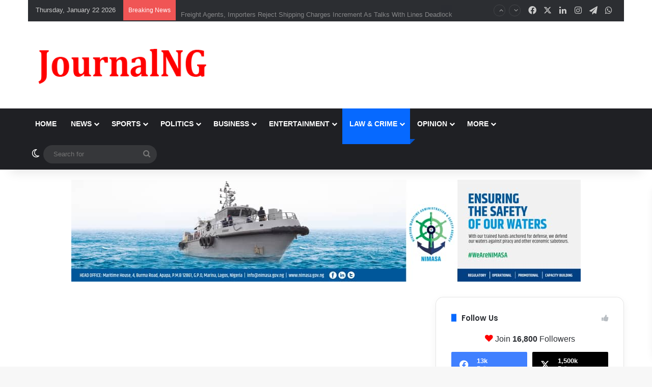

--- FILE ---
content_type: text/html; charset=UTF-8
request_url: https://journalng.com/ndlea-intercepts-drugs-concealed-in-winter-jackets-body-lotion-at-lagos-airport/
body_size: 34213
content:
<!DOCTYPE html>
<html lang="en-US" class="dark-skin" data-skin="dark" prefix="og: https://ogp.me/ns#">
<head>
	<meta charset="UTF-8" />
	<link rel="profile" href="https://gmpg.org/xfn/11" />
	
<meta http-equiv='x-dns-prefetch-control' content='on'>
<link rel='dns-prefetch' href='//cdnjs.cloudflare.com' />
<link rel='dns-prefetch' href='//ajax.googleapis.com' />
<link rel='dns-prefetch' href='//fonts.googleapis.com' />
<link rel='dns-prefetch' href='//fonts.gstatic.com' />
<link rel='dns-prefetch' href='//s.gravatar.com' />
<link rel='dns-prefetch' href='//www.google-analytics.com' />
<link rel='preload' as='script' href='https://ajax.googleapis.com/ajax/libs/webfont/1/webfont.js'>
	<style>img:is([sizes="auto" i], [sizes^="auto," i]) { contain-intrinsic-size: 3000px 1500px }</style>
	
<!-- Search Engine Optimization by Rank Math PRO - https://rankmath.com/ -->
<title>NDLEA Intercepts Drugs Concealed in Winter Jackets, Body Lotion at Lagos Airport - Journalng</title>
<meta name="description" content="Consignments of Tramadol, Rohypnol, Ecstasy (Designer drug) and Cannabis concealed in winter jackets and bottles of body cream have been intercepted by"/>
<meta name="robots" content="follow, index, max-snippet:-1, max-video-preview:-1, max-image-preview:large"/>
<link rel="canonical" href="https://journalng.com/ndlea-intercepts-drugs-concealed-in-winter-jackets-body-lotion-at-lagos-airport/" />
<meta property="og:locale" content="en_US" />
<meta property="og:type" content="article" />
<meta property="og:title" content="NDLEA Intercepts Drugs Concealed in Winter Jackets, Body Lotion at Lagos Airport - Journalng" />
<meta property="og:description" content="Consignments of Tramadol, Rohypnol, Ecstasy (Designer drug) and Cannabis concealed in winter jackets and bottles of body cream have been intercepted by" />
<meta property="og:url" content="https://journalng.com/ndlea-intercepts-drugs-concealed-in-winter-jackets-body-lotion-at-lagos-airport/" />
<meta property="og:site_name" content="JournalNG" />
<meta property="article:tag" content="Drug Trafficking" />
<meta property="article:tag" content="Lagos Airport" />
<meta property="article:tag" content="MMIA" />
<meta property="article:tag" content="NDLEA" />
<meta property="article:section" content="Law and Crime" />
<meta property="og:image" content="https://journalng.com/wp-content/uploads/2023/04/InShot_20230416_1304529792.jpg" />
<meta property="og:image:secure_url" content="https://journalng.com/wp-content/uploads/2023/04/InShot_20230416_1304529792.jpg" />
<meta property="og:image:width" content="1242" />
<meta property="og:image:height" content="543" />
<meta property="og:image:alt" content="NDLEA Intercepts Drugs Concealed in Winter Jackets, Body Lotion at Lagos Airport" />
<meta property="og:image:type" content="image/jpeg" />
<meta property="article:published_time" content="2023-04-16T12:20:59+00:00" />
<meta name="twitter:card" content="summary_large_image" />
<meta name="twitter:title" content="NDLEA Intercepts Drugs Concealed in Winter Jackets, Body Lotion at Lagos Airport - Journalng" />
<meta name="twitter:description" content="Consignments of Tramadol, Rohypnol, Ecstasy (Designer drug) and Cannabis concealed in winter jackets and bottles of body cream have been intercepted by" />
<meta name="twitter:creator" content="@ismailaniemu" />
<meta name="twitter:image" content="https://journalng.com/wp-content/uploads/2023/04/InShot_20230416_1304529792.jpg" />
<meta name="twitter:label1" content="Written by" />
<meta name="twitter:data1" content="Ismail Aniemu" />
<meta name="twitter:label2" content="Time to read" />
<meta name="twitter:data2" content="3 minutes" />
<script type="application/ld+json" class="rank-math-schema-pro">{"@context":"https://schema.org","@graph":[{"@type":["ProfessionalService","Organization"],"@id":"https://journalng.com/#organization","name":"JournalNG","url":"https://journalng.com","email":"Info@ustrustunion.com","logo":{"@type":"ImageObject","@id":"https://journalng.com/#logo","url":"https://journalng.com/wp-content/uploads/2023/04/do6D09uk_400x400.jpg","contentUrl":"https://journalng.com/wp-content/uploads/2023/04/do6D09uk_400x400.jpg","caption":"JournalNG","inLanguage":"en-US","width":"400","height":"400"},"openingHours":["Monday,Tuesday,Wednesday,Thursday,Friday,Saturday,Sunday 09:00-17:00"],"image":{"@id":"https://journalng.com/#logo"}},{"@type":"WebSite","@id":"https://journalng.com/#website","url":"https://journalng.com","name":"JournalNG","alternateName":"Journal Nigeria","publisher":{"@id":"https://journalng.com/#organization"},"inLanguage":"en-US"},{"@type":"ImageObject","@id":"https://journalng.com/wp-content/uploads/2023/04/InShot_20230416_1304529792.jpg","url":"https://journalng.com/wp-content/uploads/2023/04/InShot_20230416_1304529792.jpg","width":"1242","height":"543","inLanguage":"en-US"},{"@type":"WebPage","@id":"https://journalng.com/ndlea-intercepts-drugs-concealed-in-winter-jackets-body-lotion-at-lagos-airport/#webpage","url":"https://journalng.com/ndlea-intercepts-drugs-concealed-in-winter-jackets-body-lotion-at-lagos-airport/","name":"NDLEA Intercepts Drugs Concealed in Winter Jackets, Body Lotion at Lagos Airport - Journalng","datePublished":"2023-04-16T12:20:59+00:00","dateModified":"2023-04-16T12:20:59+00:00","isPartOf":{"@id":"https://journalng.com/#website"},"primaryImageOfPage":{"@id":"https://journalng.com/wp-content/uploads/2023/04/InShot_20230416_1304529792.jpg"},"inLanguage":"en-US"},{"@type":"Person","@id":"https://journalng.com/author/isaniemu/","name":"Ismail Aniemu","url":"https://journalng.com/author/isaniemu/","image":{"@type":"ImageObject","@id":"https://secure.gravatar.com/avatar/1556e482be99e25cd15c2e78d4d36c6f3f32e2f410e20840583ba634017e1b77?s=96&amp;d=mm&amp;r=g","url":"https://secure.gravatar.com/avatar/1556e482be99e25cd15c2e78d4d36c6f3f32e2f410e20840583ba634017e1b77?s=96&amp;d=mm&amp;r=g","caption":"Ismail Aniemu","inLanguage":"en-US"},"sameAs":["https://journalng.com","https://twitter.com/@ismailaniemu"],"worksFor":{"@id":"https://journalng.com/#organization"}},{"@type":"BlogPosting","headline":"NDLEA Intercepts Drugs Concealed in Winter Jackets, Body Lotion at Lagos Airport - Journalng","datePublished":"2023-04-16T12:20:59+00:00","dateModified":"2023-04-16T12:20:59+00:00","articleSection":"Law and Crime","author":{"@id":"https://journalng.com/author/isaniemu/","name":"Ismail Aniemu"},"publisher":{"@id":"https://journalng.com/#organization"},"description":"Consignments of Tramadol, Rohypnol, Ecstasy (Designer drug) and Cannabis concealed in winter jackets and bottles of body cream have been intercepted by","name":"NDLEA Intercepts Drugs Concealed in Winter Jackets, Body Lotion at Lagos Airport - Journalng","@id":"https://journalng.com/ndlea-intercepts-drugs-concealed-in-winter-jackets-body-lotion-at-lagos-airport/#richSnippet","isPartOf":{"@id":"https://journalng.com/ndlea-intercepts-drugs-concealed-in-winter-jackets-body-lotion-at-lagos-airport/#webpage"},"image":{"@id":"https://journalng.com/wp-content/uploads/2023/04/InShot_20230416_1304529792.jpg"},"inLanguage":"en-US","mainEntityOfPage":{"@id":"https://journalng.com/ndlea-intercepts-drugs-concealed-in-winter-jackets-body-lotion-at-lagos-airport/#webpage"}}]}</script>
<!-- /Rank Math WordPress SEO plugin -->

<link rel='dns-prefetch' href='//www.googletagmanager.com' />
<link rel='dns-prefetch' href='//pagead2.googlesyndication.com' />
<link rel="alternate" type="application/rss+xml" title="Journalng &raquo; Feed" href="https://journalng.com/feed/" />
<link rel="alternate" type="application/rss+xml" title="Journalng &raquo; Comments Feed" href="https://journalng.com/comments/feed/" />
		<script type="text/javascript">
			try {
				if( 'undefined' != typeof localStorage ){
					var tieSkin = localStorage.getItem('tie-skin');
				}

									if ( tieSkin == null && window.matchMedia ){
						var tieSkin = 'light';

						if( window.matchMedia('(prefers-color-scheme: dark)').matches ) {
							var tieSkin = 'dark';
						}
					}
				
				var html = document.getElementsByTagName('html')[0].classList,
						htmlSkin = 'light';

				if( html.contains('dark-skin') ){
					htmlSkin = 'dark';
				}

				if( tieSkin != null && tieSkin != htmlSkin ){
					html.add('tie-skin-inverted');
					var tieSkinInverted = true;
				}

				if( tieSkin == 'dark' ){
					html.add('dark-skin');
				}
				else if( tieSkin == 'light' ){
					html.remove( 'dark-skin' );
				}
				
			} catch(e) { console.log( e ) }

		</script>
		
		<style type="text/css">
			:root{				
			--tie-preset-gradient-1: linear-gradient(135deg, rgba(6, 147, 227, 1) 0%, rgb(155, 81, 224) 100%);
			--tie-preset-gradient-2: linear-gradient(135deg, rgb(122, 220, 180) 0%, rgb(0, 208, 130) 100%);
			--tie-preset-gradient-3: linear-gradient(135deg, rgba(252, 185, 0, 1) 0%, rgba(255, 105, 0, 1) 100%);
			--tie-preset-gradient-4: linear-gradient(135deg, rgba(255, 105, 0, 1) 0%, rgb(207, 46, 46) 100%);
			--tie-preset-gradient-5: linear-gradient(135deg, rgb(238, 238, 238) 0%, rgb(169, 184, 195) 100%);
			--tie-preset-gradient-6: linear-gradient(135deg, rgb(74, 234, 220) 0%, rgb(151, 120, 209) 20%, rgb(207, 42, 186) 40%, rgb(238, 44, 130) 60%, rgb(251, 105, 98) 80%, rgb(254, 248, 76) 100%);
			--tie-preset-gradient-7: linear-gradient(135deg, rgb(255, 206, 236) 0%, rgb(152, 150, 240) 100%);
			--tie-preset-gradient-8: linear-gradient(135deg, rgb(254, 205, 165) 0%, rgb(254, 45, 45) 50%, rgb(107, 0, 62) 100%);
			--tie-preset-gradient-9: linear-gradient(135deg, rgb(255, 203, 112) 0%, rgb(199, 81, 192) 50%, rgb(65, 88, 208) 100%);
			--tie-preset-gradient-10: linear-gradient(135deg, rgb(255, 245, 203) 0%, rgb(182, 227, 212) 50%, rgb(51, 167, 181) 100%);
			--tie-preset-gradient-11: linear-gradient(135deg, rgb(202, 248, 128) 0%, rgb(113, 206, 126) 100%);
			--tie-preset-gradient-12: linear-gradient(135deg, rgb(2, 3, 129) 0%, rgb(40, 116, 252) 100%);
			--tie-preset-gradient-13: linear-gradient(135deg, #4D34FA, #ad34fa);
			--tie-preset-gradient-14: linear-gradient(135deg, #0057FF, #31B5FF);
			--tie-preset-gradient-15: linear-gradient(135deg, #FF007A, #FF81BD);
			--tie-preset-gradient-16: linear-gradient(135deg, #14111E, #4B4462);
			--tie-preset-gradient-17: linear-gradient(135deg, #F32758, #FFC581);

			
					--main-nav-background: #1f2024;
					--main-nav-secondry-background: rgba(0,0,0,0.2);
					--main-nav-primary-color: #0088ff;
					--main-nav-contrast-primary-color: #FFFFFF;
					--main-nav-text-color: #FFFFFF;
					--main-nav-secondry-text-color: rgba(225,255,255,0.5);
					--main-nav-main-border-color: rgba(255,255,255,0.07);
					--main-nav-secondry-border-color: rgba(255,255,255,0.04);
				--tie-buttons-radius: 8px;
			}
		</style>
	<meta name="viewport" content="width=device-width, initial-scale=1.0" /><script type="text/javascript">
/* <![CDATA[ */
window._wpemojiSettings = {"baseUrl":"https:\/\/s.w.org\/images\/core\/emoji\/16.0.1\/72x72\/","ext":".png","svgUrl":"https:\/\/s.w.org\/images\/core\/emoji\/16.0.1\/svg\/","svgExt":".svg","source":{"concatemoji":"https:\/\/journalng.com\/wp-includes\/js\/wp-emoji-release.min.js?ver=6.8.3"}};
/*! This file is auto-generated */
!function(s,n){var o,i,e;function c(e){try{var t={supportTests:e,timestamp:(new Date).valueOf()};sessionStorage.setItem(o,JSON.stringify(t))}catch(e){}}function p(e,t,n){e.clearRect(0,0,e.canvas.width,e.canvas.height),e.fillText(t,0,0);var t=new Uint32Array(e.getImageData(0,0,e.canvas.width,e.canvas.height).data),a=(e.clearRect(0,0,e.canvas.width,e.canvas.height),e.fillText(n,0,0),new Uint32Array(e.getImageData(0,0,e.canvas.width,e.canvas.height).data));return t.every(function(e,t){return e===a[t]})}function u(e,t){e.clearRect(0,0,e.canvas.width,e.canvas.height),e.fillText(t,0,0);for(var n=e.getImageData(16,16,1,1),a=0;a<n.data.length;a++)if(0!==n.data[a])return!1;return!0}function f(e,t,n,a){switch(t){case"flag":return n(e,"\ud83c\udff3\ufe0f\u200d\u26a7\ufe0f","\ud83c\udff3\ufe0f\u200b\u26a7\ufe0f")?!1:!n(e,"\ud83c\udde8\ud83c\uddf6","\ud83c\udde8\u200b\ud83c\uddf6")&&!n(e,"\ud83c\udff4\udb40\udc67\udb40\udc62\udb40\udc65\udb40\udc6e\udb40\udc67\udb40\udc7f","\ud83c\udff4\u200b\udb40\udc67\u200b\udb40\udc62\u200b\udb40\udc65\u200b\udb40\udc6e\u200b\udb40\udc67\u200b\udb40\udc7f");case"emoji":return!a(e,"\ud83e\udedf")}return!1}function g(e,t,n,a){var r="undefined"!=typeof WorkerGlobalScope&&self instanceof WorkerGlobalScope?new OffscreenCanvas(300,150):s.createElement("canvas"),o=r.getContext("2d",{willReadFrequently:!0}),i=(o.textBaseline="top",o.font="600 32px Arial",{});return e.forEach(function(e){i[e]=t(o,e,n,a)}),i}function t(e){var t=s.createElement("script");t.src=e,t.defer=!0,s.head.appendChild(t)}"undefined"!=typeof Promise&&(o="wpEmojiSettingsSupports",i=["flag","emoji"],n.supports={everything:!0,everythingExceptFlag:!0},e=new Promise(function(e){s.addEventListener("DOMContentLoaded",e,{once:!0})}),new Promise(function(t){var n=function(){try{var e=JSON.parse(sessionStorage.getItem(o));if("object"==typeof e&&"number"==typeof e.timestamp&&(new Date).valueOf()<e.timestamp+604800&&"object"==typeof e.supportTests)return e.supportTests}catch(e){}return null}();if(!n){if("undefined"!=typeof Worker&&"undefined"!=typeof OffscreenCanvas&&"undefined"!=typeof URL&&URL.createObjectURL&&"undefined"!=typeof Blob)try{var e="postMessage("+g.toString()+"("+[JSON.stringify(i),f.toString(),p.toString(),u.toString()].join(",")+"));",a=new Blob([e],{type:"text/javascript"}),r=new Worker(URL.createObjectURL(a),{name:"wpTestEmojiSupports"});return void(r.onmessage=function(e){c(n=e.data),r.terminate(),t(n)})}catch(e){}c(n=g(i,f,p,u))}t(n)}).then(function(e){for(var t in e)n.supports[t]=e[t],n.supports.everything=n.supports.everything&&n.supports[t],"flag"!==t&&(n.supports.everythingExceptFlag=n.supports.everythingExceptFlag&&n.supports[t]);n.supports.everythingExceptFlag=n.supports.everythingExceptFlag&&!n.supports.flag,n.DOMReady=!1,n.readyCallback=function(){n.DOMReady=!0}}).then(function(){return e}).then(function(){var e;n.supports.everything||(n.readyCallback(),(e=n.source||{}).concatemoji?t(e.concatemoji):e.wpemoji&&e.twemoji&&(t(e.twemoji),t(e.wpemoji)))}))}((window,document),window._wpemojiSettings);
/* ]]> */
</script>

<style id='wp-emoji-styles-inline-css' type='text/css'>

	img.wp-smiley, img.emoji {
		display: inline !important;
		border: none !important;
		box-shadow: none !important;
		height: 1em !important;
		width: 1em !important;
		margin: 0 0.07em !important;
		vertical-align: -0.1em !important;
		background: none !important;
		padding: 0 !important;
	}
</style>
<style id='global-styles-inline-css' type='text/css'>
:root{--wp--preset--aspect-ratio--square: 1;--wp--preset--aspect-ratio--4-3: 4/3;--wp--preset--aspect-ratio--3-4: 3/4;--wp--preset--aspect-ratio--3-2: 3/2;--wp--preset--aspect-ratio--2-3: 2/3;--wp--preset--aspect-ratio--16-9: 16/9;--wp--preset--aspect-ratio--9-16: 9/16;--wp--preset--color--black: #000000;--wp--preset--color--cyan-bluish-gray: #abb8c3;--wp--preset--color--white: #ffffff;--wp--preset--color--pale-pink: #f78da7;--wp--preset--color--vivid-red: #cf2e2e;--wp--preset--color--luminous-vivid-orange: #ff6900;--wp--preset--color--luminous-vivid-amber: #fcb900;--wp--preset--color--light-green-cyan: #7bdcb5;--wp--preset--color--vivid-green-cyan: #00d084;--wp--preset--color--pale-cyan-blue: #8ed1fc;--wp--preset--color--vivid-cyan-blue: #0693e3;--wp--preset--color--vivid-purple: #9b51e0;--wp--preset--color--global-color: #0088ff;--wp--preset--gradient--vivid-cyan-blue-to-vivid-purple: linear-gradient(135deg,rgba(6,147,227,1) 0%,rgb(155,81,224) 100%);--wp--preset--gradient--light-green-cyan-to-vivid-green-cyan: linear-gradient(135deg,rgb(122,220,180) 0%,rgb(0,208,130) 100%);--wp--preset--gradient--luminous-vivid-amber-to-luminous-vivid-orange: linear-gradient(135deg,rgba(252,185,0,1) 0%,rgba(255,105,0,1) 100%);--wp--preset--gradient--luminous-vivid-orange-to-vivid-red: linear-gradient(135deg,rgba(255,105,0,1) 0%,rgb(207,46,46) 100%);--wp--preset--gradient--very-light-gray-to-cyan-bluish-gray: linear-gradient(135deg,rgb(238,238,238) 0%,rgb(169,184,195) 100%);--wp--preset--gradient--cool-to-warm-spectrum: linear-gradient(135deg,rgb(74,234,220) 0%,rgb(151,120,209) 20%,rgb(207,42,186) 40%,rgb(238,44,130) 60%,rgb(251,105,98) 80%,rgb(254,248,76) 100%);--wp--preset--gradient--blush-light-purple: linear-gradient(135deg,rgb(255,206,236) 0%,rgb(152,150,240) 100%);--wp--preset--gradient--blush-bordeaux: linear-gradient(135deg,rgb(254,205,165) 0%,rgb(254,45,45) 50%,rgb(107,0,62) 100%);--wp--preset--gradient--luminous-dusk: linear-gradient(135deg,rgb(255,203,112) 0%,rgb(199,81,192) 50%,rgb(65,88,208) 100%);--wp--preset--gradient--pale-ocean: linear-gradient(135deg,rgb(255,245,203) 0%,rgb(182,227,212) 50%,rgb(51,167,181) 100%);--wp--preset--gradient--electric-grass: linear-gradient(135deg,rgb(202,248,128) 0%,rgb(113,206,126) 100%);--wp--preset--gradient--midnight: linear-gradient(135deg,rgb(2,3,129) 0%,rgb(40,116,252) 100%);--wp--preset--font-size--small: 13px;--wp--preset--font-size--medium: 20px;--wp--preset--font-size--large: 36px;--wp--preset--font-size--x-large: 42px;--wp--preset--spacing--20: 0.44rem;--wp--preset--spacing--30: 0.67rem;--wp--preset--spacing--40: 1rem;--wp--preset--spacing--50: 1.5rem;--wp--preset--spacing--60: 2.25rem;--wp--preset--spacing--70: 3.38rem;--wp--preset--spacing--80: 5.06rem;--wp--preset--shadow--natural: 6px 6px 9px rgba(0, 0, 0, 0.2);--wp--preset--shadow--deep: 12px 12px 50px rgba(0, 0, 0, 0.4);--wp--preset--shadow--sharp: 6px 6px 0px rgba(0, 0, 0, 0.2);--wp--preset--shadow--outlined: 6px 6px 0px -3px rgba(255, 255, 255, 1), 6px 6px rgba(0, 0, 0, 1);--wp--preset--shadow--crisp: 6px 6px 0px rgba(0, 0, 0, 1);}:where(.is-layout-flex){gap: 0.5em;}:where(.is-layout-grid){gap: 0.5em;}body .is-layout-flex{display: flex;}.is-layout-flex{flex-wrap: wrap;align-items: center;}.is-layout-flex > :is(*, div){margin: 0;}body .is-layout-grid{display: grid;}.is-layout-grid > :is(*, div){margin: 0;}:where(.wp-block-columns.is-layout-flex){gap: 2em;}:where(.wp-block-columns.is-layout-grid){gap: 2em;}:where(.wp-block-post-template.is-layout-flex){gap: 1.25em;}:where(.wp-block-post-template.is-layout-grid){gap: 1.25em;}.has-black-color{color: var(--wp--preset--color--black) !important;}.has-cyan-bluish-gray-color{color: var(--wp--preset--color--cyan-bluish-gray) !important;}.has-white-color{color: var(--wp--preset--color--white) !important;}.has-pale-pink-color{color: var(--wp--preset--color--pale-pink) !important;}.has-vivid-red-color{color: var(--wp--preset--color--vivid-red) !important;}.has-luminous-vivid-orange-color{color: var(--wp--preset--color--luminous-vivid-orange) !important;}.has-luminous-vivid-amber-color{color: var(--wp--preset--color--luminous-vivid-amber) !important;}.has-light-green-cyan-color{color: var(--wp--preset--color--light-green-cyan) !important;}.has-vivid-green-cyan-color{color: var(--wp--preset--color--vivid-green-cyan) !important;}.has-pale-cyan-blue-color{color: var(--wp--preset--color--pale-cyan-blue) !important;}.has-vivid-cyan-blue-color{color: var(--wp--preset--color--vivid-cyan-blue) !important;}.has-vivid-purple-color{color: var(--wp--preset--color--vivid-purple) !important;}.has-black-background-color{background-color: var(--wp--preset--color--black) !important;}.has-cyan-bluish-gray-background-color{background-color: var(--wp--preset--color--cyan-bluish-gray) !important;}.has-white-background-color{background-color: var(--wp--preset--color--white) !important;}.has-pale-pink-background-color{background-color: var(--wp--preset--color--pale-pink) !important;}.has-vivid-red-background-color{background-color: var(--wp--preset--color--vivid-red) !important;}.has-luminous-vivid-orange-background-color{background-color: var(--wp--preset--color--luminous-vivid-orange) !important;}.has-luminous-vivid-amber-background-color{background-color: var(--wp--preset--color--luminous-vivid-amber) !important;}.has-light-green-cyan-background-color{background-color: var(--wp--preset--color--light-green-cyan) !important;}.has-vivid-green-cyan-background-color{background-color: var(--wp--preset--color--vivid-green-cyan) !important;}.has-pale-cyan-blue-background-color{background-color: var(--wp--preset--color--pale-cyan-blue) !important;}.has-vivid-cyan-blue-background-color{background-color: var(--wp--preset--color--vivid-cyan-blue) !important;}.has-vivid-purple-background-color{background-color: var(--wp--preset--color--vivid-purple) !important;}.has-black-border-color{border-color: var(--wp--preset--color--black) !important;}.has-cyan-bluish-gray-border-color{border-color: var(--wp--preset--color--cyan-bluish-gray) !important;}.has-white-border-color{border-color: var(--wp--preset--color--white) !important;}.has-pale-pink-border-color{border-color: var(--wp--preset--color--pale-pink) !important;}.has-vivid-red-border-color{border-color: var(--wp--preset--color--vivid-red) !important;}.has-luminous-vivid-orange-border-color{border-color: var(--wp--preset--color--luminous-vivid-orange) !important;}.has-luminous-vivid-amber-border-color{border-color: var(--wp--preset--color--luminous-vivid-amber) !important;}.has-light-green-cyan-border-color{border-color: var(--wp--preset--color--light-green-cyan) !important;}.has-vivid-green-cyan-border-color{border-color: var(--wp--preset--color--vivid-green-cyan) !important;}.has-pale-cyan-blue-border-color{border-color: var(--wp--preset--color--pale-cyan-blue) !important;}.has-vivid-cyan-blue-border-color{border-color: var(--wp--preset--color--vivid-cyan-blue) !important;}.has-vivid-purple-border-color{border-color: var(--wp--preset--color--vivid-purple) !important;}.has-vivid-cyan-blue-to-vivid-purple-gradient-background{background: var(--wp--preset--gradient--vivid-cyan-blue-to-vivid-purple) !important;}.has-light-green-cyan-to-vivid-green-cyan-gradient-background{background: var(--wp--preset--gradient--light-green-cyan-to-vivid-green-cyan) !important;}.has-luminous-vivid-amber-to-luminous-vivid-orange-gradient-background{background: var(--wp--preset--gradient--luminous-vivid-amber-to-luminous-vivid-orange) !important;}.has-luminous-vivid-orange-to-vivid-red-gradient-background{background: var(--wp--preset--gradient--luminous-vivid-orange-to-vivid-red) !important;}.has-very-light-gray-to-cyan-bluish-gray-gradient-background{background: var(--wp--preset--gradient--very-light-gray-to-cyan-bluish-gray) !important;}.has-cool-to-warm-spectrum-gradient-background{background: var(--wp--preset--gradient--cool-to-warm-spectrum) !important;}.has-blush-light-purple-gradient-background{background: var(--wp--preset--gradient--blush-light-purple) !important;}.has-blush-bordeaux-gradient-background{background: var(--wp--preset--gradient--blush-bordeaux) !important;}.has-luminous-dusk-gradient-background{background: var(--wp--preset--gradient--luminous-dusk) !important;}.has-pale-ocean-gradient-background{background: var(--wp--preset--gradient--pale-ocean) !important;}.has-electric-grass-gradient-background{background: var(--wp--preset--gradient--electric-grass) !important;}.has-midnight-gradient-background{background: var(--wp--preset--gradient--midnight) !important;}.has-small-font-size{font-size: var(--wp--preset--font-size--small) !important;}.has-medium-font-size{font-size: var(--wp--preset--font-size--medium) !important;}.has-large-font-size{font-size: var(--wp--preset--font-size--large) !important;}.has-x-large-font-size{font-size: var(--wp--preset--font-size--x-large) !important;}
:where(.wp-block-post-template.is-layout-flex){gap: 1.25em;}:where(.wp-block-post-template.is-layout-grid){gap: 1.25em;}
:where(.wp-block-columns.is-layout-flex){gap: 2em;}:where(.wp-block-columns.is-layout-grid){gap: 2em;}
:root :where(.wp-block-pullquote){font-size: 1.5em;line-height: 1.6;}
</style>
<link rel='stylesheet' id='contact-form-7-css' href='https://journalng.com/wp-content/plugins/contact-form-7/includes/css/styles.css?ver=6.1.4' type='text/css' media='all' />
<link rel='stylesheet' id='tie-css-base-css' href='https://journalng.com/wp-content/themes/jannah/assets/css/base.min.css?ver=7.6.2' type='text/css' media='all' />
<link rel='stylesheet' id='tie-css-styles-css' href='https://journalng.com/wp-content/themes/jannah/assets/css/style.min.css?ver=7.6.2' type='text/css' media='all' />
<link rel='stylesheet' id='tie-css-widgets-css' href='https://journalng.com/wp-content/themes/jannah/assets/css/widgets.min.css?ver=7.6.2' type='text/css' media='all' />
<link rel='stylesheet' id='tie-css-helpers-css' href='https://journalng.com/wp-content/themes/jannah/assets/css/helpers.min.css?ver=7.6.2' type='text/css' media='all' />
<link rel='stylesheet' id='tie-fontawesome5-css' href='https://journalng.com/wp-content/themes/jannah/assets/css/fontawesome.css?ver=7.6.2' type='text/css' media='all' />
<link rel='stylesheet' id='tie-css-ilightbox-css' href='https://journalng.com/wp-content/themes/jannah/assets/ilightbox/dark-skin/skin.css?ver=7.6.2' type='text/css' media='all' />
<link rel='stylesheet' id='tie-css-shortcodes-css' href='https://journalng.com/wp-content/themes/jannah/assets/css/plugins/shortcodes.min.css?ver=7.6.2' type='text/css' media='all' />
<link rel='stylesheet' id='tie-css-single-css' href='https://journalng.com/wp-content/themes/jannah/assets/css/single.min.css?ver=7.6.2' type='text/css' media='all' />
<link rel='stylesheet' id='tie-css-print-css' href='https://journalng.com/wp-content/themes/jannah/assets/css/print.css?ver=7.6.2' type='text/css' media='print' />
<link rel='stylesheet' id='taqyeem-styles-css' href='https://journalng.com/wp-content/themes/jannah/assets/css/plugins/taqyeem.min.css?ver=7.6.2' type='text/css' media='all' />
<style id='taqyeem-styles-inline-css' type='text/css'>
.wf-active .logo-text,.wf-active h1,.wf-active h2,.wf-active h3,.wf-active h4,.wf-active h5,.wf-active h6,.wf-active .the-subtitle{font-family: 'Poppins';}#main-nav .main-menu > ul > li > a{text-transform: uppercase;}.dark-skin .side-aside img,.dark-skin .site-footer img,.dark-skin .sidebar img,.dark-skin .main-content img{filter: brightness(.8) contrast(1.2);}.tie-weather-widget.widget,.container-wrapper{box-shadow: 0 5px 15px 0 rgba(0,0,0,0.05);}.dark-skin .tie-weather-widget.widget,.dark-skin .container-wrapper{box-shadow: 0 5px 15px 0 rgba(0,0,0,0.2);}#header-notification-bar{background: var( --tie-preset-gradient-13 );}#header-notification-bar{--tie-buttons-color: #FFFFFF;--tie-buttons-border-color: #FFFFFF;--tie-buttons-hover-color: #e1e1e1;--tie-buttons-hover-text: #000000;}#header-notification-bar{--tie-buttons-text: #000000;}.tie-cat-2,.tie-cat-item-2 > span{background-color:#e67e22 !important;color:#FFFFFF !important;}.tie-cat-2:after{border-top-color:#e67e22 !important;}.tie-cat-2:hover{background-color:#c86004 !important;}.tie-cat-2:hover:after{border-top-color:#c86004 !important;}.tie-cat-9,.tie-cat-item-9 > span{background-color:#2ecc71 !important;color:#FFFFFF !important;}.tie-cat-9:after{border-top-color:#2ecc71 !important;}.tie-cat-9:hover{background-color:#10ae53 !important;}.tie-cat-9:hover:after{border-top-color:#10ae53 !important;}.tie-cat-14,.tie-cat-item-14 > span{background-color:#9b59b6 !important;color:#FFFFFF !important;}.tie-cat-14:after{border-top-color:#9b59b6 !important;}.tie-cat-14:hover{background-color:#7d3b98 !important;}.tie-cat-14:hover:after{border-top-color:#7d3b98 !important;}.tie-cat-16,.tie-cat-item-16 > span{background-color:#34495e !important;color:#FFFFFF !important;}.tie-cat-16:after{border-top-color:#34495e !important;}.tie-cat-16:hover{background-color:#162b40 !important;}.tie-cat-16:hover:after{border-top-color:#162b40 !important;}.tie-cat-19,.tie-cat-item-19 > span{background-color:#795548 !important;color:#FFFFFF !important;}.tie-cat-19:after{border-top-color:#795548 !important;}.tie-cat-19:hover{background-color:#5b372a !important;}.tie-cat-19:hover:after{border-top-color:#5b372a !important;}.tie-cat-20,.tie-cat-item-20 > span{background-color:#4CAF50 !important;color:#FFFFFF !important;}.tie-cat-20:after{border-top-color:#4CAF50 !important;}.tie-cat-20:hover{background-color:#2e9132 !important;}.tie-cat-20:hover:after{border-top-color:#2e9132 !important;}.tie-insta-header {margin-bottom: 15px;}.tie-insta-avatar a {width: 70px;height: 70px;display: block;position: relative;float: left;margin-right: 15px;margin-bottom: 15px;}.tie-insta-avatar a:before {content: "";position: absolute;width: calc(100% + 6px);height: calc(100% + 6px);left: -3px;top: -3px;border-radius: 50%;background: #d6249f;background: radial-gradient(circle at 30% 107%,#fdf497 0%,#fdf497 5%,#fd5949 45%,#d6249f 60%,#285AEB 90%);}.tie-insta-avatar a:after {position: absolute;content: "";width: calc(100% + 3px);height: calc(100% + 3px);left: -2px;top: -2px;border-radius: 50%;background: #fff;}.dark-skin .tie-insta-avatar a:after {background: #27292d;}.tie-insta-avatar img {border-radius: 50%;position: relative;z-index: 2;transition: all 0.25s;}.tie-insta-avatar img:hover {box-shadow: 0px 0px 15px 0 #6b54c6;}.tie-insta-info {font-size: 1.3em;font-weight: bold;margin-bottom: 5px;}#respond .comment-form-email {width: 100% !important;float: none !important;}body .mag-box .breaking,body .social-icons-widget .social-icons-item .social-link,body .widget_product_tag_cloud a,body .widget_tag_cloud a,body .post-tags a,body .widget_layered_nav_filters a,body .post-bottom-meta-title,body .post-bottom-meta a,body .post-cat,body .show-more-button,body #instagram-link.is-expanded .follow-button,body .cat-counter a + span,body .mag-box-options .slider-arrow-nav a,body .main-menu .cats-horizontal li a,body #instagram-link.is-compact,body .pages-numbers a,body .pages-nav-item,body .bp-pagination-links .page-numbers,body .fullwidth-area .widget_tag_cloud .tagcloud a,body ul.breaking-news-nav li.jnt-prev,body ul.breaking-news-nav li.jnt-next,body #tie-popup-search-mobile table.gsc-search-box{border-radius: 35px;}body .mag-box ul.breaking-news-nav li{border: 0 !important;}body #instagram-link.is-compact{padding-right: 40px;padding-left: 40px;}body .post-bottom-meta-title,body .post-bottom-meta a,body .more-link{padding-right: 15px;padding-left: 15px;}body #masonry-grid .container-wrapper .post-thumb img{border-radius: 0px;}body .video-thumbnail,body .review-item,body .review-summary,body .user-rate-wrap,body textarea,body input,body select{border-radius: 5px;}body .post-content-slideshow,body #tie-read-next,body .prev-next-post-nav .post-thumb,body .post-thumb img,body .container-wrapper,body .tie-popup-container .container-wrapper,body .widget,body .tie-grid-slider .grid-item,body .slider-vertical-navigation .slide,body .boxed-slider:not(.tie-grid-slider) .slide,body .buddypress-wrap .activity-list .load-more a,body .buddypress-wrap .activity-list .load-newest a,body .woocommerce .products .product .product-img img,body .woocommerce .products .product .product-img,body .woocommerce .woocommerce-tabs,body .woocommerce div.product .related.products,body .woocommerce div.product .up-sells.products,body .woocommerce .cart_totals,.woocommerce .cross-sells,body .big-thumb-left-box-inner,body .miscellaneous-box .posts-items li:first-child,body .single-big-img,body .masonry-with-spaces .container-wrapper .slide,body .news-gallery-items li .post-thumb,body .scroll-2-box .slide,.magazine1.archive:not(.bbpress) .entry-header-outer,.magazine1.search .entry-header-outer,.magazine1.archive:not(.bbpress) .mag-box .container-wrapper,.magazine1.search .mag-box .container-wrapper,body.magazine1 .entry-header-outer + .mag-box,body .digital-rating-static,body .entry q,body .entry blockquote,body #instagram-link.is-expanded,body.single-post .featured-area,body.post-layout-8 #content,body .footer-boxed-widget-area,body .tie-video-main-slider,body .post-thumb-overlay,body .widget_media_image img,body .stream-item-mag img,body .media-page-layout .post-element{border-radius: 15px;}#subcategories-section .container-wrapper{border-radius: 15px !important;margin-top: 15px !important;border-top-width: 1px !important;}@media (max-width: 767px) {.tie-video-main-slider iframe{border-top-right-radius: 15px;border-top-left-radius: 15px;}}.magazine1.archive:not(.bbpress) .mag-box .container-wrapper,.magazine1.search .mag-box .container-wrapper{margin-top: 15px;border-top-width: 1px;}body .section-wrapper:not(.container-full) .wide-slider-wrapper .slider-main-container,body .section-wrapper:not(.container-full) .wide-slider-three-slids-wrapper{border-radius: 15px;overflow: hidden;}body .wide-slider-nav-wrapper,body .share-buttons-bottom,body .first-post-gradient li:first-child .post-thumb:after,body .scroll-2-box .post-thumb:after{border-bottom-left-radius: 15px;border-bottom-right-radius: 15px;}body .main-menu .menu-sub-content,body .comp-sub-menu{border-bottom-left-radius: 10px;border-bottom-right-radius: 10px;}body.single-post .featured-area{overflow: hidden;}body #check-also-box.check-also-left{border-top-right-radius: 15px;border-bottom-right-radius: 15px;}body #check-also-box.check-also-right{border-top-left-radius: 15px;border-bottom-left-radius: 15px;}body .mag-box .breaking-news-nav li:last-child{border-top-right-radius: 35px;border-bottom-right-radius: 35px;}body .mag-box .breaking-title:before{border-top-left-radius: 35px;border-bottom-left-radius: 35px;}body .tabs li:last-child a,body .full-overlay-title li:not(.no-post-thumb) .block-title-overlay{border-top-right-radius: 15px;}body .center-overlay-title li:not(.no-post-thumb) .block-title-overlay,body .tabs li:first-child a{border-top-left-radius: 15px;}.tie-slick-slider:not(.slick-initialized) .lazy-bg,.lazy-img[data-src],[data-lazy-bg] .post-thumb,[data-lazy-bg].post-thumb{background-image: url(https://journalng.com/wp-content/uploads/2023/07/journalng.jpg);}
</style>
<script type="text/javascript" src="https://journalng.com/wp-includes/js/jquery/jquery.min.js?ver=3.7.1" id="jquery-core-js"></script>
<script type="text/javascript" src="https://journalng.com/wp-includes/js/jquery/jquery-migrate.min.js?ver=3.4.1" id="jquery-migrate-js"></script>

<!-- Google tag (gtag.js) snippet added by Site Kit -->
<!-- Google Analytics snippet added by Site Kit -->
<script type="text/javascript" src="https://www.googletagmanager.com/gtag/js?id=GT-KTTQ5D5" id="google_gtagjs-js" async></script>
<script type="text/javascript" id="google_gtagjs-js-after">
/* <![CDATA[ */
window.dataLayer = window.dataLayer || [];function gtag(){dataLayer.push(arguments);}
gtag("set","linker",{"domains":["journalng.com"]});
gtag("js", new Date());
gtag("set", "developer_id.dZTNiMT", true);
gtag("config", "GT-KTTQ5D5", {"googlesitekit_post_type":"post","googlesitekit_post_author":"Ismail Aniemu","googlesitekit_post_date":"20230416"});
/* ]]> */
</script>
<link rel="https://api.w.org/" href="https://journalng.com/wp-json/" /><link rel="alternate" title="JSON" type="application/json" href="https://journalng.com/wp-json/wp/v2/posts/3309" /><link rel="EditURI" type="application/rsd+xml" title="RSD" href="https://journalng.com/xmlrpc.php?rsd" />
<meta name="generator" content="WordPress 6.8.3" />
<link rel='shortlink' href='https://journalng.com/?p=3309' />
<link rel="alternate" title="oEmbed (JSON)" type="application/json+oembed" href="https://journalng.com/wp-json/oembed/1.0/embed?url=https%3A%2F%2Fjournalng.com%2Fndlea-intercepts-drugs-concealed-in-winter-jackets-body-lotion-at-lagos-airport%2F" />
<link rel="alternate" title="oEmbed (XML)" type="text/xml+oembed" href="https://journalng.com/wp-json/oembed/1.0/embed?url=https%3A%2F%2Fjournalng.com%2Fndlea-intercepts-drugs-concealed-in-winter-jackets-body-lotion-at-lagos-airport%2F&#038;format=xml" />
<meta name="generator" content="Site Kit by Google 1.170.0" /><script async src="https://pagead2.googlesyndication.com/pagead/js/adsbygoogle.js?client=ca-pub-6126972235858191"
     crossorigin="anonymous"></script>

<meta name="google-site-verification" content="xt5g2koDpDbyQK2qWpwNgbSjz_SgKitttt88qxwQMoA" />



<!--  Below is the Google adsense ADS blocking code from adsense -->
<script async src="https://fundingchoicesmessages.google.com/i/pub-6126972235858191?ers=1" nonce="0AKG49y6-xMi6pPzQ_ykyA"></script><script nonce="0AKG49y6-xMi6pPzQ_ykyA">(function() {function signalGooglefcPresent() {if (!window.frames['googlefcPresent']) {if (document.body) {const iframe = document.createElement('iframe'); iframe.style = 'width: 0; height: 0; border: none; z-index: -1000; left: -1000px; top: -1000px;'; iframe.style.display = 'none'; iframe.name = 'googlefcPresent'; document.body.appendChild(iframe);} else {setTimeout(signalGooglefcPresent, 0);}}}signalGooglefcPresent();})();</script>

<!-- pinterest -->
<meta name="p:domain_verify" content="bbb2f4831bb829e4e84e2d83236ca0f6"/><script type='text/javascript'>
/* <![CDATA[ */
var taqyeem = {"ajaxurl":"https://journalng.com/wp-admin/admin-ajax.php" , "your_rating":"Your Rating:"};
/* ]]> */
</script>

<meta http-equiv="X-UA-Compatible" content="IE=edge">

<!-- Google AdSense meta tags added by Site Kit -->
<meta name="google-adsense-platform-account" content="ca-host-pub-2644536267352236">
<meta name="google-adsense-platform-domain" content="sitekit.withgoogle.com">
<!-- End Google AdSense meta tags added by Site Kit -->
<meta name="twitter:card" content="summary_large_image" /><meta name="twitter:title" content="NDLEA Intercepts Drugs Concealed in Winter Jackets, Body Lotion at Lagos Airport" /><meta name="twitter:description" content="Consignments of Tramadol, Rohypnol, Ecstasy (Designer drug) and Cannabis concealed in winter jackets and bottles of body cream have been intercepted by operatives of the National Drug Law Enforcement Agency (NDLEA), at the Murtala Muhammed International Airport (MMIA), Lagos. The psychoactive substances were recovered at the new terminal of the airport on Friday, April 14, &amp;hellip;" /><meta name="twitter:image" content="https://journalng.com/wp-content/uploads/2023/04/InShot_20230416_1304529792.jpg" />      <meta name="onesignal" content="wordpress-plugin"/>
            <script>

      window.OneSignalDeferred = window.OneSignalDeferred || [];

      OneSignalDeferred.push(function(OneSignal) {
        var oneSignal_options = {};
        window._oneSignalInitOptions = oneSignal_options;

        oneSignal_options['serviceWorkerParam'] = { scope: '/wp-content/plugins/onesignal-free-web-push-notifications/sdk_files/push/onesignal/' };
oneSignal_options['serviceWorkerPath'] = 'OneSignalSDKWorker.js';

        OneSignal.Notifications.setDefaultUrl("https://journalng.com");

        oneSignal_options['wordpress'] = true;
oneSignal_options['appId'] = 'a1f1f125-bfca-4b93-a005-32e286e6c62e';
oneSignal_options['allowLocalhostAsSecureOrigin'] = true;
oneSignal_options['welcomeNotification'] = { };
oneSignal_options['welcomeNotification']['title'] = "";
oneSignal_options['welcomeNotification']['message'] = "Thanks for Subscribing! to Journal NG";
oneSignal_options['path'] = "https://journalng.com/wp-content/plugins/onesignal-free-web-push-notifications/sdk_files/";
oneSignal_options['safari_web_id'] = "web.onesignal.auto.3145fc89-5d6b-4727-99ef-e9ab80472582";
oneSignal_options['persistNotification'] = true;
oneSignal_options['promptOptions'] = { };
oneSignal_options['notifyButton'] = { };
oneSignal_options['notifyButton']['enable'] = true;
oneSignal_options['notifyButton']['position'] = 'bottom-left';
oneSignal_options['notifyButton']['theme'] = 'default';
oneSignal_options['notifyButton']['size'] = 'medium';
oneSignal_options['notifyButton']['showCredit'] = true;
oneSignal_options['notifyButton']['text'] = {};
              OneSignal.init(window._oneSignalInitOptions);
              OneSignal.Slidedown.promptPush()      });

      function documentInitOneSignal() {
        var oneSignal_elements = document.getElementsByClassName("OneSignal-prompt");

        var oneSignalLinkClickHandler = function(event) { OneSignal.Notifications.requestPermission(); event.preventDefault(); };        for(var i = 0; i < oneSignal_elements.length; i++)
          oneSignal_elements[i].addEventListener('click', oneSignalLinkClickHandler, false);
      }

      if (document.readyState === 'complete') {
           documentInitOneSignal();
      }
      else {
           window.addEventListener("load", function(event){
               documentInitOneSignal();
          });
      }
    </script>

<!-- Google AdSense snippet added by Site Kit -->
<script type="text/javascript" async="async" src="https://pagead2.googlesyndication.com/pagead/js/adsbygoogle.js?client=ca-pub-6126972235858191&amp;host=ca-host-pub-2644536267352236" crossorigin="anonymous"></script>

<!-- End Google AdSense snippet added by Site Kit -->
<link rel="icon" href="https://journalng.com/wp-content/uploads/2024/03/cropped-Journalgn-Fav-32x32.png" sizes="32x32" />
<link rel="icon" href="https://journalng.com/wp-content/uploads/2024/03/cropped-Journalgn-Fav-192x192.png" sizes="192x192" />
<link rel="apple-touch-icon" href="https://journalng.com/wp-content/uploads/2024/03/cropped-Journalgn-Fav-180x180.png" />
<meta name="msapplication-TileImage" content="https://journalng.com/wp-content/uploads/2024/03/cropped-Journalgn-Fav-270x270.png" />
</head>

<body id="tie-body" class="wp-singular post-template-default single single-post postid-3309 single-format-standard wp-theme-jannah tie-no-js wrapper-has-shadow block-head-8 magazine3 magazine1 is-lazyload is-thumb-overlay-disabled is-desktop is-header-layout-3 has-header-ad has-header-below-ad sidebar-right has-sidebar post-layout-1 narrow-title-narrow-media is-standard-format has-mobile-share hide_share_post_top">



<div class="background-overlay">

	<div id="tie-container" class="site tie-container">

		
		<div id="tie-wrapper">
			
<header id="theme-header" class="theme-header header-layout-3 main-nav-dark main-nav-default-dark main-nav-below has-stream-item top-nav-active top-nav-dark top-nav-default-dark top-nav-boxed top-nav-above has-shadow has-normal-width-logo mobile-header-centered">
	
<nav id="top-nav"  class="has-date-breaking-components top-nav header-nav has-breaking-news" aria-label="Secondary Navigation">
	<div class="container">
		<div class="topbar-wrapper">

			
					<div class="topbar-today-date">
						Thursday, January 22 2026					</div>
					
			<div class="tie-alignleft">
				
<div class="breaking up-down-controls controls-is-active">

	<span class="breaking-title">
		<span class="tie-icon-bolt breaking-icon" aria-hidden="true"></span>
		<span class="breaking-title-text">Breaking News</span>
	</span>

	<ul id="breaking-news-in-header" class="breaking-news" data-type="slideUp" data-arrows="true">

		
							<li class="news-item">
								<a href="https://journalng.com/ccc-felicitates-adeniyi-on-birthday-hails-customs-reforms-trade-facilitation-drive/">CCC Felicitates Adeniyi on Birthday, Hails Customs Reforms , Trade Facilitation Drive</a>
							</li>

							
							<li class="news-item">
								<a href="https://journalng.com/freight-agents-importers-reject-shipping-charges-increment-as-talks-with-lines-deadlock/">Freight Agents, Importers Reject Shipping Charges Increment As Talks With Lines Deadlock</a>
							</li>

							
							<li class="news-item">
								<a href="https://journalng.com/customs-mourns-late-kano-business-leader-bature-abdulaziz/">Customs Mourns Late Kano Business Leader, Bature Abdulaziz</a>
							</li>

							
							<li class="news-item">
								<a href="https://journalng.com/ksm-vgc-subcouncil-launches-digital-skills-acquisition-programme-with-23-trainees/">KSM VGC Subcouncil Launches Digital Skills Acquisition Programme with 23 Trainees</a>
							</li>

							
							<li class="news-item">
								<a href="https://journalng.com/dangote-targets-100b-investment-by-20301-4m-bpd-from-refinery-in-new-expansion-strategy/">Dangote Targets $100b Investment by 2030,1.4m bpd from Refinery in New Expansion Strategy</a>
							</li>

							
							<li class="news-item">
								<a href="https://journalng.com/unity-bank-unveils-enhanced-unifi-mobile-app-to-deepen-digital-banking-experience/">Unity Bank Unveils Enhanced Unifi Mobile App to Deepen Digital Banking Experience</a>
							</li>

							
							<li class="news-item">
								<a href="https://journalng.com/2027-pdp-zones-presidential-ticket-to-south/">2027: PDP Zones Presidential Ticket to South</a>
							</li>

							
							<li class="news-item">
								<a href="https://journalng.com/bunu-applauds-oyetolas-move-to-phase-out-wooden-boats/">Bunu  Applauds Oyetola’s Move to Phase Out Wooden Boats</a>
							</li>

							
							<li class="news-item">
								<a href="https://journalng.com/wco-world-bank-train-nigeria-customs-on-post-clearance-audit/">WCO, World Bank Train Nigeria Customs on Post Clearance Audit</a>
							</li>

							
							<li class="news-item">
								<a href="https://journalng.com/serec-applauds-nsc-board-inauguration-urges-fg-to-constitute-crffn-governing-council/">SEREC Applauds NSC Board Inauguration, Urges FG to Constitute CRFFN Governing Council</a>
							</li>

							
	</ul>
</div><!-- #breaking /-->
			</div><!-- .tie-alignleft /-->

			<div class="tie-alignright">
				<ul class="components"> <li class="social-icons-item"><a class="social-link facebook-social-icon" rel="external noopener nofollow" target="_blank" href="https://www.facebook.com/journalngr"><span class="tie-social-icon tie-icon-facebook"></span><span class="screen-reader-text">Facebook</span></a></li><li class="social-icons-item"><a class="social-link twitter-social-icon" rel="external noopener nofollow" target="_blank" href="https://x.com/JournalNg"><span class="tie-social-icon tie-icon-twitter"></span><span class="screen-reader-text">X</span></a></li><li class="social-icons-item"><a class="social-link linkedin-social-icon" rel="external noopener nofollow" target="_blank" href="https://ng.linkedin.com/company/journalng"><span class="tie-social-icon tie-icon-linkedin"></span><span class="screen-reader-text">LinkedIn</span></a></li><li class="social-icons-item"><a class="social-link instagram-social-icon" rel="external noopener nofollow" target="_blank" href="https://www.instagram.com/journalngr"><span class="tie-social-icon tie-icon-instagram"></span><span class="screen-reader-text">Instagram</span></a></li><li class="social-icons-item"><a class="social-link telegram-social-icon" rel="external noopener nofollow" target="_blank" href="https://t.me/Journalngr"><span class="tie-social-icon tie-icon-paper-plane"></span><span class="screen-reader-text">Telegram</span></a></li><li class="social-icons-item"><a class="social-link whatsapp-social-icon" rel="external noopener nofollow" target="_blank" href="https://whatsapp.com/channel/0029VaA4Hyb4Y9ll3ZvTtm1T"><span class="tie-social-icon tie-icon-whatsapp"></span><span class="screen-reader-text">WhatsApp</span></a></li> </ul><!-- Components -->			</div><!-- .tie-alignright /-->

		</div><!-- .topbar-wrapper /-->
	</div><!-- .container /-->
</nav><!-- #top-nav /-->

<div class="container header-container">
	<div class="tie-row logo-row">

		
		<div class="logo-wrapper">
			<div class="tie-col-md-4 logo-container clearfix">
				<div id="mobile-header-components-area_1" class="mobile-header-components"><ul class="components"><li class="mobile-component_menu custom-menu-link"><a href="#" id="mobile-menu-icon" class=""><span class="tie-mobile-menu-icon nav-icon is-layout-2"></span><span class="screen-reader-text">Menu</span></a></li></ul></div>
		<div id="logo" class="image-logo" >

			
			<a title="Journal NG" href="https://journalng.com/">
				
				<picture class="tie-logo-default tie-logo-picture">
					<source class="tie-logo-source-default tie-logo-source" srcset="https://journalng.com/wp-content/uploads/2024/03/Journalng.png" media="(max-width:991px)">
					<source class="tie-logo-source-default tie-logo-source" srcset="https://journalng.com/wp-content/uploads/2024/03/Journalng.png">
					<img class="tie-logo-img-default tie-logo-img" src="https://journalng.com/wp-content/uploads/2024/03/Journalng.png" alt="Journal NG" width="399" height="98" style="max-height:98px; width: auto;" />
				</picture>
						</a>

			
		</div><!-- #logo /-->

		<div id="mobile-header-components-area_2" class="mobile-header-components"><ul class="components"><li class="mobile-component_search custom-menu-link">
				<a href="#" class="tie-search-trigger-mobile">
					<span class="tie-icon-search tie-search-icon" aria-hidden="true"></span>
					<span class="screen-reader-text">Search for</span>
				</a>
			</li> <li class="mobile-component_skin custom-menu-link">
				<a href="#" class="change-skin" title="Switch skin">
					<span class="tie-icon-moon change-skin-icon" aria-hidden="true"></span>
					<span class="screen-reader-text">Switch skin</span>
				</a>
			</li></ul></div>			</div><!-- .tie-col /-->
		</div><!-- .logo-wrapper /-->

		<div class="tie-col-md-8 stream-item stream-item-top-wrapper"><div class="stream-item-top"><div class="stream-item-size" style=""><script type="text/javascript">
	atOptions = {
		'key' : 'f37948dd61cb25149e41d981c35c86b4',
		'format' : 'iframe',
		'height' : 90,
		'width' : 728,
		'params' : {}
	};
	document.write('<scr' + 'ipt type="text/javascript" src="//www.topcreativeformat.com/f37948dd61cb25149e41d981c35c86b4/invoke.js"></scr' + 'ipt>');
</script></div></div></div><!-- .tie-col /-->
	</div><!-- .tie-row /-->
</div><!-- .container /-->

<div class="main-nav-wrapper">
	<nav id="main-nav" data-skin="search-in-main-nav" class="main-nav header-nav live-search-parent menu-style-solid-bg menu-style-side-arrow"  aria-label="Primary Navigation">
		<div class="container">

			<div class="main-menu-wrapper">

				
				<div id="menu-components-wrap">

					
					<div class="main-menu main-menu-wrap">
						<div id="main-nav-menu" class="main-menu header-menu"><ul id="menu-tielabs-main-menu" class="menu"><li id="menu-item-978" class="menu-item menu-item-type-custom menu-item-object-custom menu-item-home menu-item-978"><a href="https://journalng.com/">Home</a></li>
<li id="menu-item-1025" class="menu-item menu-item-type-taxonomy menu-item-object-category menu-item-1025 mega-menu mega-cat mega-menu-posts " data-id="24" ><a href="https://journalng.com/category/news/">News</a>
<div class="mega-menu-block menu-sub-content"  >

<div class="mega-menu-content">
<div class="mega-cat-wrapper">

						<div class="mega-cat-content horizontal-posts">

								<div class="mega-ajax-content mega-cat-posts-container clearfix">

						</div><!-- .mega-ajax-content -->

						</div><!-- .mega-cat-content -->

					</div><!-- .mega-cat-Wrapper -->

</div><!-- .mega-menu-content -->

</div><!-- .mega-menu-block --> 
</li>
<li id="menu-item-1029" class="menu-item menu-item-type-taxonomy menu-item-object-category menu-item-1029 mega-menu mega-cat mega-menu-posts " data-id="28" ><a href="https://journalng.com/category/sports/">Sports</a>
<div class="mega-menu-block menu-sub-content"  >

<div class="mega-menu-content">
<div class="mega-cat-wrapper">

						<div class="mega-cat-content horizontal-posts">

								<div class="mega-ajax-content mega-cat-posts-container clearfix">

						</div><!-- .mega-ajax-content -->

						</div><!-- .mega-cat-content -->

					</div><!-- .mega-cat-Wrapper -->

</div><!-- .mega-menu-content -->

</div><!-- .mega-menu-block --> 
</li>
<li id="menu-item-1028" class="menu-item menu-item-type-taxonomy menu-item-object-category menu-item-1028 mega-menu mega-cat mega-menu-posts " data-id="25" ><a href="https://journalng.com/category/politics/">Politics</a>
<div class="mega-menu-block menu-sub-content"  >

<div class="mega-menu-content">
<div class="mega-cat-wrapper">

						<div class="mega-cat-content horizontal-posts">

								<div class="mega-ajax-content mega-cat-posts-container clearfix">

						</div><!-- .mega-ajax-content -->

						</div><!-- .mega-cat-content -->

					</div><!-- .mega-cat-Wrapper -->

</div><!-- .mega-menu-content -->

</div><!-- .mega-menu-block --> 
</li>
<li id="menu-item-1021" class="menu-item menu-item-type-taxonomy menu-item-object-category menu-item-1021 mega-menu mega-cat mega-menu-posts " data-id="26" ><a href="https://journalng.com/category/business/">Business</a>
<div class="mega-menu-block menu-sub-content"  >

<div class="mega-menu-content">
<div class="mega-cat-wrapper">

						<div class="mega-cat-content horizontal-posts">

								<div class="mega-ajax-content mega-cat-posts-container clearfix">

						</div><!-- .mega-ajax-content -->

						</div><!-- .mega-cat-content -->

					</div><!-- .mega-cat-Wrapper -->

</div><!-- .mega-menu-content -->

</div><!-- .mega-menu-block --> 
</li>
<li id="menu-item-1022" class="menu-item menu-item-type-taxonomy menu-item-object-category menu-item-1022 mega-menu mega-cat mega-menu-posts " data-id="30" ><a href="https://journalng.com/category/entertainment/">Entertainment</a>
<div class="mega-menu-block menu-sub-content"  >

<div class="mega-menu-content">
<div class="mega-cat-wrapper">

						<div class="mega-cat-content horizontal-posts">

								<div class="mega-ajax-content mega-cat-posts-container clearfix">

						</div><!-- .mega-ajax-content -->

						</div><!-- .mega-cat-content -->

					</div><!-- .mega-cat-Wrapper -->

</div><!-- .mega-menu-content -->

</div><!-- .mega-menu-block --> 
</li>
<li id="menu-item-1024" class="menu-item menu-item-type-taxonomy menu-item-object-category current-post-ancestor current-menu-parent current-post-parent menu-item-1024 tie-current-menu mega-menu mega-cat mega-menu-posts " data-id="27" ><a href="https://journalng.com/category/law-and-crime/">Law &#038; Crime</a>
<div class="mega-menu-block menu-sub-content"  >

<div class="mega-menu-content">
<div class="mega-cat-wrapper">

						<div class="mega-cat-content horizontal-posts">

								<div class="mega-ajax-content mega-cat-posts-container clearfix">

						</div><!-- .mega-ajax-content -->

						</div><!-- .mega-cat-content -->

					</div><!-- .mega-cat-Wrapper -->

</div><!-- .mega-menu-content -->

</div><!-- .mega-menu-block --> 
</li>
<li id="menu-item-1026" class="menu-item menu-item-type-taxonomy menu-item-object-category menu-item-1026 mega-menu mega-cat mega-menu-posts " data-id="33" ><a href="https://journalng.com/category/opinion/">Opinion</a>
<div class="mega-menu-block menu-sub-content"  >

<div class="mega-menu-content">
<div class="mega-cat-wrapper">

						<div class="mega-cat-content horizontal-posts">

								<div class="mega-ajax-content mega-cat-posts-container clearfix">

						</div><!-- .mega-ajax-content -->

						</div><!-- .mega-cat-content -->

					</div><!-- .mega-cat-Wrapper -->

</div><!-- .mega-menu-content -->

</div><!-- .mega-menu-block --> 
</li>
<li id="menu-item-1030" class="menu-item menu-item-type-custom menu-item-object-custom menu-item-has-children menu-item-1030"><a href="#">More</a>
<ul class="sub-menu menu-sub-content">
	<li id="menu-item-1020" class="menu-item menu-item-type-taxonomy menu-item-object-category menu-item-1020"><a href="https://journalng.com/category/arts/">Arts</a></li>
	<li id="menu-item-1027" class="menu-item menu-item-type-taxonomy menu-item-object-category menu-item-1027"><a href="https://journalng.com/category/people-and-personalities/">People &#038; Personalities</a></li>
	<li id="menu-item-1023" class="menu-item menu-item-type-taxonomy menu-item-object-category menu-item-1023"><a href="https://journalng.com/category/interview/">Interviews</a></li>
</ul>
</li>
</ul></div>					</div><!-- .main-menu /-->

					<ul class="components">	<li class="skin-icon menu-item custom-menu-link">
		<a href="#" class="change-skin" title="Switch skin">
			<span class="tie-icon-moon change-skin-icon" aria-hidden="true"></span>
			<span class="screen-reader-text">Switch skin</span>
		</a>
	</li>
				<li class="search-bar menu-item custom-menu-link" aria-label="Search">
				<form method="get" id="search" action="https://journalng.com/">
					<input id="search-input" class="is-ajax-search"  inputmode="search" type="text" name="s" title="Search for" placeholder="Search for" />
					<button id="search-submit" type="submit">
						<span class="tie-icon-search tie-search-icon" aria-hidden="true"></span>
						<span class="screen-reader-text">Search for</span>
					</button>
				</form>
			</li>
			</ul><!-- Components -->
				</div><!-- #menu-components-wrap /-->
			</div><!-- .main-menu-wrapper /-->
		</div><!-- .container /-->

			</nav><!-- #main-nav /-->
</div><!-- .main-nav-wrapper /-->

</header>

		<script type="text/javascript">
			try{if("undefined"!=typeof localStorage){var header,mnIsDark=!1,tnIsDark=!1;(header=document.getElementById("theme-header"))&&((header=header.classList).contains("main-nav-default-dark")&&(mnIsDark=!0),header.contains("top-nav-default-dark")&&(tnIsDark=!0),"dark"==tieSkin?(header.add("main-nav-dark","top-nav-dark"),header.remove("main-nav-light","top-nav-light")):"light"==tieSkin&&(mnIsDark||(header.remove("main-nav-dark"),header.add("main-nav-light")),tnIsDark||(header.remove("top-nav-dark"),header.add("top-nav-light"))))}}catch(a){console.log(a)}
		</script>
		<div class="stream-item stream-item-below-header">
					<a href="" title="" target="_blank" >
						<img src="https://journalng.com/wp-content/uploads/2023/06/IMG-20230601-WA0016.jpg" alt="" width="728" height="70" />
					</a>
				</div><div id="content" class="site-content container"><div id="main-content-row" class="tie-row main-content-row">

<div class="main-content tie-col-md-8 tie-col-xs-12" role="main">

	<div class="stream-item stream-item-above-post"><div class="stream-item-size" style=""><script async disabled="https://pagead2.googlesyndication.com/pagead/js/adsbygoogle.js?client=ca-pub-6126972235858191"
     crossorigin="anonymous"></script>
<!-- Journalng Responsive -->
<ins class="adsbygoogle"
     style="display:block"
     data-ad-client="ca-pub-6126972235858191"
     data-ad-slot="3968074368"
     data-ad-format="auto"
     data-full-width-responsive="true"></ins>
<script>
     (adsbygoogle = window.adsbygoogle || []).push({});
</script>
</div></div>
	<article id="the-post" class="container-wrapper post-content tie-standard">

		
<header class="entry-header-outer">

	
	<div class="entry-header">

		<span class="post-cat-wrap"><a class="post-cat tie-cat-27" href="https://journalng.com/category/law-and-crime/">Law and Crime</a></span>
		<h1 class="post-title entry-title">
			NDLEA Intercepts Drugs Concealed in Winter Jackets, Body Lotion at Lagos Airport		</h1>

					<h2 class="entry-sub-title">...Arrests Businessman, Pregnant Woman, Cripple, Female Undergraduate</h2>
			<div class="stream-item stream-item-after-post-title"><div class="stream-item-size" style=""><script type="text/javascript">
	atOptions = {
		'key' : 'b266fed23dd53ae0160da91a7f26aafc',
		'format' : 'iframe',
		'height' : 60,
		'width' : 468,
		'params' : {}
	};
	document.write('<scr' + 'ipt type="text/javascript" src="//www.topcreativeformat.com/b266fed23dd53ae0160da91a7f26aafc/invoke.js"></scr' + 'ipt>');
</script></div></div><div class="single-post-meta post-meta clearfix"><span class="author-meta single-author with-avatars"><span class="meta-item meta-author-wrapper meta-author-5">
						<span class="meta-author-avatar">
							<a href="https://journalng.com/author/isaniemu/"><img alt='Photo of Ismail Aniemu' src='[data-uri]' data-src='https://secure.gravatar.com/avatar/1556e482be99e25cd15c2e78d4d36c6f3f32e2f410e20840583ba634017e1b77?s=140&#038;d=mm&#038;r=g' data-2x='https://secure.gravatar.com/avatar/1556e482be99e25cd15c2e78d4d36c6f3f32e2f410e20840583ba634017e1b77?s=280&#038;d=mm&#038;r=g 2x' class='lazy-img avatar avatar-140 photo' height='140' width='140' decoding='async'/></a>
						</span>
					<span class="meta-author"><a href="https://journalng.com/author/isaniemu/" class="author-name tie-icon" title="Ismail Aniemu">Ismail Aniemu</a></span>
							<a href="http://@ismailaniemu" class="author-twitter-link" target="_blank" rel="nofollow noopener" title="Follow on X">
								<span class="tie-icon-twitter" aria-hidden="true"></span>
								<span class="screen-reader-text">Follow on X</span>
							</a>
						</span></span><span class="date meta-item tie-icon">April 16, 2023</span><div class="tie-alignright"><span class="meta-views meta-item "><span class="tie-icon-fire" aria-hidden="true"></span> 35 </span><span class="meta-reading-time meta-item"><span class="tie-icon-bookmark" aria-hidden="true"></span> 3 minutes read</span> </div></div><!-- .post-meta -->	</div><!-- .entry-header /-->

	
	
</header><!-- .entry-header-outer /-->



		<div id="share-buttons-top" class="share-buttons share-buttons-top">
			<div class="share-links  icons-text share-pill">
				
				<a href="https://www.facebook.com/sharer.php?u=https://journalng.com/ndlea-intercepts-drugs-concealed-in-winter-jackets-body-lotion-at-lagos-airport/" rel="external noopener nofollow" title="Facebook" target="_blank" class="facebook-share-btn  large-share-button" data-raw="https://www.facebook.com/sharer.php?u={post_link}">
					<span class="share-btn-icon tie-icon-facebook"></span> <span class="social-text">Facebook</span>
				</a>
				<a href="https://x.com/intent/post?text=NDLEA%20Intercepts%20Drugs%20Concealed%20in%20Winter%20Jackets%2C%20Body%20Lotion%20at%20Lagos%20Airport&#038;url=https://journalng.com/ndlea-intercepts-drugs-concealed-in-winter-jackets-body-lotion-at-lagos-airport/" rel="external noopener nofollow" title="X" target="_blank" class="twitter-share-btn  large-share-button" data-raw="https://x.com/intent/post?text={post_title}&amp;url={post_link}">
					<span class="share-btn-icon tie-icon-twitter"></span> <span class="social-text">X</span>
				</a>
				<a href="https://www.linkedin.com/shareArticle?mini=true&#038;url=https://journalng.com/ndlea-intercepts-drugs-concealed-in-winter-jackets-body-lotion-at-lagos-airport/&#038;title=NDLEA%20Intercepts%20Drugs%20Concealed%20in%20Winter%20Jackets%2C%20Body%20Lotion%20at%20Lagos%20Airport" rel="external noopener nofollow" title="LinkedIn" target="_blank" class="linkedin-share-btn  large-share-button" data-raw="https://www.linkedin.com/shareArticle?mini=true&amp;url={post_full_link}&amp;title={post_title}">
					<span class="share-btn-icon tie-icon-linkedin"></span> <span class="social-text">LinkedIn</span>
				</a>
				<a href="https://pinterest.com/pin/create/button/?url=https://journalng.com/ndlea-intercepts-drugs-concealed-in-winter-jackets-body-lotion-at-lagos-airport/&#038;description=NDLEA%20Intercepts%20Drugs%20Concealed%20in%20Winter%20Jackets%2C%20Body%20Lotion%20at%20Lagos%20Airport&#038;media=https://journalng.com/wp-content/uploads/2023/04/InShot_20230416_1304529792.jpg" rel="external noopener nofollow" title="Pinterest" target="_blank" class="pinterest-share-btn  large-share-button" data-raw="https://pinterest.com/pin/create/button/?url={post_link}&amp;description={post_title}&amp;media={post_img}">
					<span class="share-btn-icon tie-icon-pinterest"></span> <span class="social-text">Pinterest</span>
				</a>
				<a href="https://api.whatsapp.com/send?text=NDLEA%20Intercepts%20Drugs%20Concealed%20in%20Winter%20Jackets%2C%20Body%20Lotion%20at%20Lagos%20Airport%20https://journalng.com/ndlea-intercepts-drugs-concealed-in-winter-jackets-body-lotion-at-lagos-airport/" rel="external noopener nofollow" title="WhatsApp" target="_blank" class="whatsapp-share-btn  large-share-button" data-raw="https://api.whatsapp.com/send?text={post_title}%20{post_link}">
					<span class="share-btn-icon tie-icon-whatsapp"></span> <span class="social-text">WhatsApp</span>
				</a>			</div><!-- .share-links /-->
		</div><!-- .share-buttons /-->

		<div  class="featured-area"><div class="featured-area-inner"><figure class="single-featured-image"><img width="1242" height="543" src="[data-uri]" class="attachment-full size-full lazy-img wp-post-image" alt="InShot 20230416 1304529792" data-main-img="1" decoding="async" fetchpriority="high" srcset="https://journalng.com/wp-content/uploads/2023/04/InShot_20230416_1304529792.jpg 1242w, https://journalng.com/wp-content/uploads/2023/04/InShot_20230416_1304529792-300x131.jpg 300w, https://journalng.com/wp-content/uploads/2023/04/InShot_20230416_1304529792-1024x448.jpg 1024w, https://journalng.com/wp-content/uploads/2023/04/InShot_20230416_1304529792-768x336.jpg 768w" sizes="(max-width: 1242px) 100vw, 1242px" data-src="https://journalng.com/wp-content/uploads/2023/04/InShot_20230416_1304529792.jpg" loading="lazy"></figure></div></div>
		<div class="entry-content entry clearfix">

			<div class="stream-item stream-item-above-post-content"><div class="stream-item-size" style=""><script async disabled="https://pagead2.googlesyndication.com/pagead/js/adsbygoogle.js?client=ca-pub-6126972235858191"
     crossorigin="anonymous"></script>
<!-- Journalng Responsive -->
<ins class="adsbygoogle"
     style="display:block"
     data-ad-client="ca-pub-6126972235858191"
     data-ad-slot="3968074368"
     data-ad-format="auto"
     data-full-width-responsive="true"></ins>
<script>
     (adsbygoogle = window.adsbygoogle || []).push({});
</script></div></div>
			<p>Consignments of Tramadol, Rohypnol, Ecstasy (Designer drug) and Cannabis concealed in winter jackets and bottles of body cream have been intercepted by operatives of the National Drug Law Enforcement Agency (NDLEA), at the Murtala Muhammed International Airport (MMIA), Lagos.</p><div class="stream-item stream-item-in-post stream-item-inline-post aligncenter">
					<a href="https://inlandcontainers.net/" title="" target="_blank" rel="noopener">
						<img decoding="async" src="[data-uri]" loading="lazy" data-src="https://journalng.com/wp-content/uploads/2023/01/ads3.png" alt="ads3" width="728" height="91">
					</a>
				</div>
<p>The psychoactive substances were recovered at the new terminal of the airport on Friday, April 14, following the arrest of a passenger, Josiah Sunday, who was traveling on a Qatar Airline flight via Doha to Oman.</p>
<p>A thorough search of the suspect’s two black bags led to the discovery of 4.80 kilograms of cannabis concealed in three winter jackets and various quantities of Tramadol, Rohypnol, Ecstasy (Designer drug) hidden in bottles of body lotion.</p><div class="stream-item stream-item-in-post stream-item-inline-post aligncenter"><div class="stream-item-size" style=""><script async disabled="https://pagead2.googlesyndication.com/pagead/js/adsbygoogle.js?client=ca-pub-6126972235858191"
     crossorigin="anonymous"></script>
<!-- Journalng Responsive -->
<ins class="adsbygoogle"
     style="display:block"
     data-ad-client="ca-pub-6126972235858191"
     data-ad-slot="3968074368"
     data-ad-format="auto"
     data-full-width-responsive="true"></ins>
<script>
     (adsbygoogle = window.adsbygoogle || []).push({});
</script>


<!-- Journalng Jubna In Article ads  -->
<div class="JC-WIDGET-DMROOT" data-widget-id="2efb106cbced95d52ccfb3da79eee13d"></div>
<script type="text/javascript" async="async" src="https://static.jubnaadserve.com/api/widget.js"></script>


<script async disabled="https://pagead2.googlesyndication.com/pagead/js/adsbygoogle.js?client=ca-pub-6126972235858191"
     crossorigin="anonymous"></script>
<ins class="adsbygoogle"
     style="display:block; text-align:center;"
     data-ad-layout="in-article"
     data-ad-format="fluid"
     data-ad-client="ca-pub-6126972235858191"
     data-ad-slot="1343230271"></ins>
<script>
     (adsbygoogle = window.adsbygoogle || []).push({});
</script></div></div>
<p>Preliminary investigation revealed that the suspect came into Nigeria from Oman on April 7, and was returning exactly a week after, according to a statement issued by NDLEA spokesperson, Femi Babafemi on Sunday.</p>
<p><img decoding="async" class="size-medium wp-image-3311 aligncenter" src="[data-uri]" loading="lazy" data-src="https://journalng.com/wp-content/uploads/2023/04/InShot_20230416_1308375022-300x131.jpg" alt="InShot 20230416 1308375022" width="300" height="131"></p>
<p>In the same vein, a Lekki Lagos based businessman, Cyril Chidiebere was on Friday, 14th of April arrested along with two of his freight agents: Mejabi Peter Sunday and Oyeyinka Babatunde over their involvement in the importation of 12 parcels of Loud, a strain of cannabis, weighing 6.50kg, which was part of a consolidated cargo brought in from the United States of America.</p><div class="stream-item stream-item-in-post stream-item-inline-post aligncenter"><span class="stream-title">-Advertisement-</span><div class="stream-item-size" style=""><script async disabled="https://pagead2.googlesyndication.com/pagead/js/adsbygoogle.js?client=ca-pub-6126972235858191"
     crossorigin="anonymous"></script>
<!-- Journalng Responsive -->
<div style="clear:both; margin-top:0em; margin-bottom:1em;"><a href="https://journalng.com/edo-police-arrest-correctional-naval-personnel-over-alleged-car-snatching/" target="_blank" rel="dofollow" class="u24b77fd7d79fa8e173ecef76a9c7fb92"><!-- INLINE RELATED POSTS 1/3 //--><style> .u24b77fd7d79fa8e173ecef76a9c7fb92 { padding:0px; margin: 0; padding-top:1em!important; padding-bottom:1em!important; width:100%; display: block; font-weight:bold; background-color:#ECF0F1; border:0!important; border-left:4px solid #2C3E50!important; box-shadow: 0 1px 2px rgba(0, 0, 0, 0.17); -moz-box-shadow: 0 1px 2px rgba(0, 0, 0, 0.17); -o-box-shadow: 0 1px 2px rgba(0, 0, 0, 0.17); -webkit-box-shadow: 0 1px 2px rgba(0, 0, 0, 0.17); text-decoration:none; } .u24b77fd7d79fa8e173ecef76a9c7fb92:active, .u24b77fd7d79fa8e173ecef76a9c7fb92:hover { opacity: 1; transition: opacity 250ms; webkit-transition: opacity 250ms; text-decoration:none; } .u24b77fd7d79fa8e173ecef76a9c7fb92 { transition: background-color 250ms; webkit-transition: background-color 250ms; opacity: 1; transition: opacity 250ms; webkit-transition: opacity 250ms; } .u24b77fd7d79fa8e173ecef76a9c7fb92 .ctaText { font-weight:bold; color:#2980B9; text-decoration:none; font-size: 16px; } .u24b77fd7d79fa8e173ecef76a9c7fb92 .postTitle { color:#C0392B; text-decoration: underline!important; font-size: 16px; } .u24b77fd7d79fa8e173ecef76a9c7fb92:hover .postTitle { text-decoration: underline!important; } </style><div style="padding-left:1em; padding-right:1em;"><span class="ctaText">ALSO READ -</span>&nbsp; <span class="postTitle">Edo Police Arrest Correctional, Naval Personnel over Alleged Car Snatching</span></div></a></div><ins class="adsbygoogle"
     style="display:block"
     data-ad-client="ca-pub-6126972235858191"
     data-ad-slot="3968074368"
     data-ad-format="auto"
     data-full-width-responsive="true"></ins>
<script>
     (adsbygoogle = window.adsbygoogle || []).push({});
</script></div></div>
<p>The arrest and seizure followed a three-day intelligence led operation. Following the arrival of the cargo at the NAHCO import shed of the MMIA, its movement out of the airport was closely monitored in a sting operation until the actual importer, Cyril Chidiebere, was arrested in his house at Abraham Adesanya estate, Ajah, Lekki area of Lagos.</p>
<p>Both Mejabi and Chidiebere have made useful statements to confirm that the latter has been involved in dealing on illicit drugs in the past.</p>
<p>&nbsp;</p><div class="stream-item stream-item-in-post stream-item-inline-post aligncenter"><div class="stream-item-size" style=""><script async disabled="https://pagead2.googlesyndication.com/pagead/js/adsbygoogle.js?client=ca-pub-6126972235858191"
     crossorigin="anonymous"></script>
<!-- Journalng Responsive -->
<ins class="adsbygoogle"
     style="display:block"
     data-ad-client="ca-pub-6126972235858191"
     data-ad-slot="3968074368"
     data-ad-format="auto"
     data-full-width-responsive="true"></ins>
<script>
     (adsbygoogle = window.adsbygoogle || []).push({});
</script>


<div class="JC-WIDGET-DMROOT" data-widget-id="c6762570191157c29f85f400f961c480"></div>
<script type="text/javascript" async="async" src="https://static.jubnaadserve.com/api/widget.js"></script></div></div>
<p>Meanwhile, a pregnant woman, Rabetu Abdulrasak, 24, and a cripple, Shehu Adams have been arrested by NDLEA operatives in Agbede, Etsako West LGA, Edo State while over 14 kilograms of assorted illicit drugs including cannabis, methamphetamine, tramadol and swinol were recovered from them on Saturday 15th of April.</p>
<p><img decoding="async" class="size-medium wp-image-3312 aligncenter" src="[data-uri]" loading="lazy" data-src="https://journalng.com/wp-content/uploads/2023/04/InShot_20230416_1301289252-300x132.jpg" alt="InShot 20230416 1301289252" width="300" height="132"></p><div class="stream-item stream-item-in-post stream-item-inline-post aligncenter"><span class="stream-title">-Advertisement-</span>
					<a href="https://tazuluxuryhotels.com" title="" target="_blank" rel="noopener">
						<img decoding="async" src="[data-uri]" loading="lazy" data-src="https://journalng.com/wp-content/uploads/2023/05/Tazu-Luxury-Hotel-And-Suites.jpg" alt="Tazu Luxury Hotel And Suites" width="728" height="91">
					</a>
				</div>
<p>Also, a 22-year-old HND 1 female student of Federal Polytechnic, Ilaro, Ogun State, Isoyo Iveren Susan was on Saturday, 15th of April arrested opposite 2nd Gate of the institution for dealing in illicit drugs. Recovered from her include 1,100ML of codeine-based cough syrup and 283grams of cannabis.</p>
<div style="clear:both; margin-top:0em; margin-bottom:1em;"><a href="https://journalng.com/ndlea-intercepts-large-consignment-of-canadian-loud-in-lagos-uk-italy-bound-opioids/" target="_blank" rel="dofollow" class="u7914777e6c87e26732436ca8555827d4"><!-- INLINE RELATED POSTS 2/3 //--><style> .u7914777e6c87e26732436ca8555827d4 { padding:0px; margin: 0; padding-top:1em!important; padding-bottom:1em!important; width:100%; display: block; font-weight:bold; background-color:#ECF0F1; border:0!important; border-left:4px solid #2C3E50!important; box-shadow: 0 1px 2px rgba(0, 0, 0, 0.17); -moz-box-shadow: 0 1px 2px rgba(0, 0, 0, 0.17); -o-box-shadow: 0 1px 2px rgba(0, 0, 0, 0.17); -webkit-box-shadow: 0 1px 2px rgba(0, 0, 0, 0.17); text-decoration:none; } .u7914777e6c87e26732436ca8555827d4:active, .u7914777e6c87e26732436ca8555827d4:hover { opacity: 1; transition: opacity 250ms; webkit-transition: opacity 250ms; text-decoration:none; } .u7914777e6c87e26732436ca8555827d4 { transition: background-color 250ms; webkit-transition: background-color 250ms; opacity: 1; transition: opacity 250ms; webkit-transition: opacity 250ms; } .u7914777e6c87e26732436ca8555827d4 .ctaText { font-weight:bold; color:#2980B9; text-decoration:none; font-size: 16px; } .u7914777e6c87e26732436ca8555827d4 .postTitle { color:#C0392B; text-decoration: underline!important; font-size: 16px; } .u7914777e6c87e26732436ca8555827d4:hover .postTitle { text-decoration: underline!important; } </style><div style="padding-left:1em; padding-right:1em;"><span class="ctaText">ALSO READ -</span>&nbsp; <span class="postTitle">NDLEA Intercepts Large Consignment of Canadian Loud in Lagos, UK, Italy-bound opioids</span></div></a></div><p><img decoding="async" class="size-medium wp-image-3314 aligncenter" src="[data-uri]" loading="lazy" data-src="https://journalng.com/wp-content/uploads/2023/04/IMG-20230416-WA0017-225x300.jpg" alt="IMG 20230416 WA0017" width="225" height="300"></p>
<p>This is just as operatives in Lagos arrested two suspects: Nonso Peter, 21, and Bright Chibike, 23, with 43.4kg cannabis at Ile-Epo, Abule Egba area of the state on Friday 14th April.</p>
<p>The statement further read: &#8220;In Katsina state, no less than 1,730 bottles of codeine-based syrup were seized from a suspect, Bishir Sa’adu in Katsina metropolis on Sunday 9th April just as Muhamadu Yusuf was equally arrested same day with 8,000 capsules of tramadol inside a commercial bus along Kano &#8211; Katsina road.</p><div class="stream-item stream-item-in-post stream-item-inline-post aligncenter"><div class="stream-item-size" style=""><script async disabled="https://pagead2.googlesyndication.com/pagead/js/adsbygoogle.js?client=ca-pub-6126972235858191"
     crossorigin="anonymous"></script>
<!-- Journalng Responsive -->
<ins class="adsbygoogle"
     style="display:block"
     data-ad-client="ca-pub-6126972235858191"
     data-ad-slot="3968074368"
     data-ad-format="auto"
     data-full-width-responsive="true"></ins>
<script>
     (adsbygoogle = window.adsbygoogle || []).push({});
</script></div></div>
<p>&#8220;In the same vein, NDLEA operatives in Kaduna on Thursday 13th April raided a clandestine laboratory where mist potassium citrate was being produced in a residential apartment at 16 Sabon Gari, Zaria. The owner of the lab, Christopher Agodi was arrested and 102 cartons containing 2,448 bottles of the substance recovered.</p>
<p><img decoding="async" class="size-medium wp-image-3317 aligncenter" src="[data-uri]" loading="lazy" data-src="https://journalng.com/wp-content/uploads/2023/04/InShot_20230416_1315595962-300x131.jpg" alt="InShot 20230416 1315595962" width="300" height="131"></p><div class="stream-item stream-item-in-post stream-item-inline-post aligncenter"><span class="stream-title">-Advertisement-</span>
					<a href="https://kadunainlanddryport.net/" title="Place Your Advert Here" target="_blank" rel="noopener">
						<img decoding="async" src="[data-uri]" loading="lazy" data-src="https://journalng.com/wp-content/uploads/2023/01/ads2.png" alt="Place Your Advert Here" width="728" height="91" />
					</a>
				</div>
<p>&#8220;While a suspect, Salisu Abdullahi, 25, was arrested along Abuja-Kaduna road with 11.7kg cannabis concealed in two jerrycans, which he was moving from Port Harcourt to Kano, operatives also on Saturday 15th April nabbed one Atiku Abubakar, 22, on the same road with 50 blocks of cannabis weighing 28kg while travelling from Lagos to Shinkafi in Zamfara state in a commercial bus.</p>
<div style="clear:both; margin-top:0em; margin-bottom:1em;"><a href="https://journalng.com/efcc-arrests-5-persons-for-forgery-of-national-security-adviser-attorney-general-letterheads/" target="_blank" rel="dofollow" class="ue6f7761a3261b68a6e36ee0c1cab6420"><!-- INLINE RELATED POSTS 3/3 //--><style> .ue6f7761a3261b68a6e36ee0c1cab6420 { padding:0px; margin: 0; padding-top:1em!important; padding-bottom:1em!important; width:100%; display: block; font-weight:bold; background-color:#ECF0F1; border:0!important; border-left:4px solid #2C3E50!important; box-shadow: 0 1px 2px rgba(0, 0, 0, 0.17); -moz-box-shadow: 0 1px 2px rgba(0, 0, 0, 0.17); -o-box-shadow: 0 1px 2px rgba(0, 0, 0, 0.17); -webkit-box-shadow: 0 1px 2px rgba(0, 0, 0, 0.17); text-decoration:none; } .ue6f7761a3261b68a6e36ee0c1cab6420:active, .ue6f7761a3261b68a6e36ee0c1cab6420:hover { opacity: 1; transition: opacity 250ms; webkit-transition: opacity 250ms; text-decoration:none; } .ue6f7761a3261b68a6e36ee0c1cab6420 { transition: background-color 250ms; webkit-transition: background-color 250ms; opacity: 1; transition: opacity 250ms; webkit-transition: opacity 250ms; } .ue6f7761a3261b68a6e36ee0c1cab6420 .ctaText { font-weight:bold; color:#2980B9; text-decoration:none; font-size: 16px; } .ue6f7761a3261b68a6e36ee0c1cab6420 .postTitle { color:#C0392B; text-decoration: underline!important; font-size: 16px; } .ue6f7761a3261b68a6e36ee0c1cab6420:hover .postTitle { text-decoration: underline!important; } </style><div style="padding-left:1em; padding-right:1em;"><span class="ctaText">ALSO READ -</span>&nbsp; <span class="postTitle">EFCC Arrests 5 Persons for Forgery of National Security Adviser, Attorney General Letterheads</span></div></a></div><p>&#8220;Similarly, anti-narcotic officers acting on a tip-off, arrested two suspects: Aminu Saudi, 45 and Abdullahi Sani, 35, at Ogbese, Ondo state, with 11 jumbo bags containing 211kg of cannabis concealed in rice chaffs. This was closely followed by the destruction of six hectares of cannabis farm in Uso forest in the state on Thursday 13th April&#8221;.</p>
<p><img decoding="async" class="size-medium wp-image-3316 aligncenter" src="[data-uri]" loading="lazy" data-src="https://journalng.com/wp-content/uploads/2023/04/InShot_20230416_1317001742-300x129.jpg" alt="InShot 20230416 1317001742" width="300" height="129"></p>
<p>Chairman/Chief Executive Officer of NDLEA, Brig. Gen. Mohamed Buba Marwa (Rtd) has commended the officers and men of the MMIA, Edo, Ogun, Lagos, Katsina, Kaduna and Ondo Commands of the Agency for the arrests and seizures of the past week.</p>
<p>He urged them and their compatriots across the country to remain focused and continue the current drug supply reduction and drug demand reduction efforts simultaneously.</p>

			<div class="stream-item stream-item-below-post-content"><div class="stream-item-size" style=""><script async disabled="https://pagead2.googlesyndication.com/pagead/js/adsbygoogle.js?client=ca-pub-6126972235858191"
     crossorigin="anonymous"></script>
<!-- Journalng Responsive -->
<ins class="adsbygoogle"
     style="display:block"
     data-ad-client="ca-pub-6126972235858191"
     data-ad-slot="3968074368"
     data-ad-format="auto"
     data-full-width-responsive="true"></ins>
<script>
     (adsbygoogle = window.adsbygoogle || []).push({});
</script>


<script type="text/javascript">
	atOptions = {
		'key' : '3989d7f580fef687e10847933cfcc02b',
		'format' : 'iframe',
		'height' : 250,
		'width' : 300,
		'params' : {}
	};
	document.write('<scr' + 'ipt type="text/javascript" src="//www.topcreativeformat.com/3989d7f580fef687e10847933cfcc02b/invoke.js"></scr' + 'ipt>');
</script>
<br>
<!-- Jounrnalng Adstarra  -->
<script type="text/javascript">
	atOptions = {
		'key' : '7320eab2e253eca9b016dd5046d21c42',
		'format' : 'iframe',
		'height' : 50,
		'width' : 320,
		'params' : {}
	};
</script>
<script type="text/javascript" src="//www.highperformanceformat.com/7320eab2e253eca9b016dd5046d21c42/invoke.js"></script></div></div><div class="post-bottom-meta post-bottom-tags post-tags-classic"><div class="post-bottom-meta-title"><span class="tie-icon-tags" aria-hidden="true"></span> Tags</div><span class="tagcloud"><a href="https://journalng.com/tag/drug-trafficking/" rel="tag">Drug Trafficking</a> <a href="https://journalng.com/tag/lagos-airport/" rel="tag">Lagos Airport</a> <a href="https://journalng.com/tag/mmia/" rel="tag">MMIA</a> <a href="https://journalng.com/tag/ndlea/" rel="tag">NDLEA</a></span></div>		<div class="post-shortlink">
			<input type="text" id="short-post-url" value="journalng.com/?p=3309" data-url="https://journalng.com/?p=3309"> 
			<button type="button" id="copy-post-url" class="button">Copy URL</button>
			<span id="copy-post-url-msg" style="display:none;">URL Copied</span>
		</div>

		<script>
			document.getElementById('copy-post-url').onclick = function(){
				var copyText = document.getElementById('short-post-url');
				copyText.select();
				copyText.setSelectionRange(0, 99999);
				navigator.clipboard.writeText(copyText.getAttribute('data-url'));
				document.getElementById('copy-post-url-msg').style.display = "block";
			}
		</script>

		
		</div><!-- .entry-content /-->

				<div id="post-extra-info">
			<div class="theiaStickySidebar">
				<div class="single-post-meta post-meta clearfix"><span class="author-meta single-author with-avatars"><span class="meta-item meta-author-wrapper meta-author-5">
						<span class="meta-author-avatar">
							<a href="https://journalng.com/author/isaniemu/"><img alt='Photo of Ismail Aniemu' src='[data-uri]' data-src='https://secure.gravatar.com/avatar/1556e482be99e25cd15c2e78d4d36c6f3f32e2f410e20840583ba634017e1b77?s=140&#038;d=mm&#038;r=g' data-2x='https://secure.gravatar.com/avatar/1556e482be99e25cd15c2e78d4d36c6f3f32e2f410e20840583ba634017e1b77?s=280&#038;d=mm&#038;r=g 2x' class='lazy-img avatar avatar-140 photo' height='140' width='140' decoding='async'/></a>
						</span>
					<span class="meta-author"><a href="https://journalng.com/author/isaniemu/" class="author-name tie-icon" title="Ismail Aniemu">Ismail Aniemu</a></span>
							<a href="http://@ismailaniemu" class="author-twitter-link" target="_blank" rel="nofollow noopener" title="Follow on X">
								<span class="tie-icon-twitter" aria-hidden="true"></span>
								<span class="screen-reader-text">Follow on X</span>
							</a>
						</span></span><span class="date meta-item tie-icon">April 16, 2023</span><div class="tie-alignright"><span class="meta-views meta-item "><span class="tie-icon-fire" aria-hidden="true"></span> 35 </span><span class="meta-reading-time meta-item"><span class="tie-icon-bookmark" aria-hidden="true"></span> 3 minutes read</span> </div></div><!-- .post-meta -->

		<div id="share-buttons-top" class="share-buttons share-buttons-top">
			<div class="share-links  icons-text share-pill">
				
				<a href="https://www.facebook.com/sharer.php?u=https://journalng.com/ndlea-intercepts-drugs-concealed-in-winter-jackets-body-lotion-at-lagos-airport/" rel="external noopener nofollow" title="Facebook" target="_blank" class="facebook-share-btn  large-share-button" data-raw="https://www.facebook.com/sharer.php?u={post_link}">
					<span class="share-btn-icon tie-icon-facebook"></span> <span class="social-text">Facebook</span>
				</a>
				<a href="https://x.com/intent/post?text=NDLEA%20Intercepts%20Drugs%20Concealed%20in%20Winter%20Jackets%2C%20Body%20Lotion%20at%20Lagos%20Airport&#038;url=https://journalng.com/ndlea-intercepts-drugs-concealed-in-winter-jackets-body-lotion-at-lagos-airport/" rel="external noopener nofollow" title="X" target="_blank" class="twitter-share-btn  large-share-button" data-raw="https://x.com/intent/post?text={post_title}&amp;url={post_link}">
					<span class="share-btn-icon tie-icon-twitter"></span> <span class="social-text">X</span>
				</a>
				<a href="https://www.linkedin.com/shareArticle?mini=true&#038;url=https://journalng.com/ndlea-intercepts-drugs-concealed-in-winter-jackets-body-lotion-at-lagos-airport/&#038;title=NDLEA%20Intercepts%20Drugs%20Concealed%20in%20Winter%20Jackets%2C%20Body%20Lotion%20at%20Lagos%20Airport" rel="external noopener nofollow" title="LinkedIn" target="_blank" class="linkedin-share-btn  large-share-button" data-raw="https://www.linkedin.com/shareArticle?mini=true&amp;url={post_full_link}&amp;title={post_title}">
					<span class="share-btn-icon tie-icon-linkedin"></span> <span class="social-text">LinkedIn</span>
				</a>
				<a href="https://pinterest.com/pin/create/button/?url=https://journalng.com/ndlea-intercepts-drugs-concealed-in-winter-jackets-body-lotion-at-lagos-airport/&#038;description=NDLEA%20Intercepts%20Drugs%20Concealed%20in%20Winter%20Jackets%2C%20Body%20Lotion%20at%20Lagos%20Airport&#038;media=https://journalng.com/wp-content/uploads/2023/04/InShot_20230416_1304529792.jpg" rel="external noopener nofollow" title="Pinterest" target="_blank" class="pinterest-share-btn  large-share-button" data-raw="https://pinterest.com/pin/create/button/?url={post_link}&amp;description={post_title}&amp;media={post_img}">
					<span class="share-btn-icon tie-icon-pinterest"></span> <span class="social-text">Pinterest</span>
				</a>
				<a href="https://api.whatsapp.com/send?text=NDLEA%20Intercepts%20Drugs%20Concealed%20in%20Winter%20Jackets%2C%20Body%20Lotion%20at%20Lagos%20Airport%20https://journalng.com/ndlea-intercepts-drugs-concealed-in-winter-jackets-body-lotion-at-lagos-airport/" rel="external noopener nofollow" title="WhatsApp" target="_blank" class="whatsapp-share-btn  large-share-button" data-raw="https://api.whatsapp.com/send?text={post_title}%20{post_link}">
					<span class="share-btn-icon tie-icon-whatsapp"></span> <span class="social-text">WhatsApp</span>
				</a>			</div><!-- .share-links /-->
		</div><!-- .share-buttons /-->

					</div>
		</div>

		<div class="clearfix"></div>
		<script id="tie-schema-json" type="application/ld+json">{"@context":"http:\/\/schema.org","@type":"BlogPosting","dateCreated":"2023-04-16T12:20:59+00:00","datePublished":"2023-04-16T12:20:59+00:00","dateModified":"2023-04-16T12:20:59+00:00","headline":"NDLEA Intercepts Drugs Concealed in Winter Jackets, Body Lotion at Lagos Airport","name":"NDLEA Intercepts Drugs Concealed in Winter Jackets, Body Lotion at Lagos Airport","keywords":"Drug Trafficking,Lagos Airport,MMIA,NDLEA","url":"https:\/\/journalng.com\/ndlea-intercepts-drugs-concealed-in-winter-jackets-body-lotion-at-lagos-airport\/","description":"Consignments of Tramadol, Rohypnol, Ecstasy (Designer drug) and Cannabis concealed in winter jackets and bottles of body cream have been intercepted by operatives of the National Drug Law Enforcement","copyrightYear":"2023","articleSection":"Law and Crime","articleBody":"Consignments of Tramadol, Rohypnol, Ecstasy (Designer drug) and Cannabis concealed in winter jackets and bottles of body cream have been intercepted by operatives of the National Drug Law Enforcement Agency (NDLEA), at the Murtala Muhammed International Airport (MMIA), Lagos.\r\n\r\nThe psychoactive substances were recovered at the new terminal of the airport on Friday, April 14, following the arrest of a passenger, Josiah Sunday, who was traveling on a Qatar Airline flight via Doha to Oman.\r\n\r\nA thorough search of the suspect\u2019s two black bags led to the discovery of 4.80 kilograms of cannabis concealed in three winter jackets and various quantities of Tramadol, Rohypnol, Ecstasy (Designer drug) hidden in bottles of body lotion.\r\n\r\nPreliminary investigation revealed that the suspect came into Nigeria from Oman on April 7, and was returning exactly a week after, according to a statement issued by NDLEA spokesperson, Femi Babafemi on Sunday.\r\n\r\n\r\n\r\nIn the same vein, a Lekki Lagos based businessman, Cyril Chidiebere was on Friday, 14th of April arrested along with two of his freight agents: Mejabi Peter Sunday and Oyeyinka Babatunde over their involvement in the importation of 12 parcels of Loud, a strain of cannabis, weighing 6.50kg, which was part of a consolidated cargo brought in from the United States of America.\r\n\r\nThe arrest and seizure followed a three-day intelligence led operation. Following the arrival of the cargo at the NAHCO import shed of the MMIA, its movement out of the airport was closely monitored in a sting operation until the actual importer, Cyril Chidiebere, was arrested in his house at Abraham Adesanya estate, Ajah, Lekki area of Lagos.\r\n\r\nBoth Mejabi and Chidiebere have made useful statements to confirm that the latter has been involved in dealing on illicit drugs in the past.\r\n\r\n&nbsp;\r\n\r\nMeanwhile, a pregnant woman, Rabetu Abdulrasak, 24, and a cripple, Shehu Adams have been arrested by NDLEA operatives in Agbede, Etsako West LGA, Edo State while over 14 kilograms of assorted illicit drugs including cannabis, methamphetamine, tramadol and swinol were recovered from them on Saturday 15th of April.\r\n\r\n\r\n\r\nAlso, a 22-year-old HND 1 female student of Federal Polytechnic, Ilaro, Ogun State, Isoyo Iveren Susan was on Saturday, 15th of April arrested opposite 2nd Gate of the institution for dealing in illicit drugs. Recovered from her include 1,100ML of codeine-based cough syrup and 283grams of cannabis.\r\n\r\n\r\n\r\nThis is just as operatives in Lagos arrested two suspects: Nonso Peter, 21, and Bright Chibike, 23, with 43.4kg cannabis at Ile-Epo, Abule Egba area of the state on Friday 14th April.\r\n\r\nThe statement further read: \"In Katsina state, no less than 1,730 bottles of codeine-based syrup were seized from a suspect, Bishir Sa\u2019adu in Katsina metropolis on Sunday 9th April just as Muhamadu Yusuf was equally arrested same day with 8,000 capsules of tramadol inside a commercial bus along Kano - Katsina road.\r\n\r\n\"In the same vein, NDLEA operatives in Kaduna on Thursday 13th April raided a clandestine laboratory where mist potassium citrate was being produced in a residential apartment at 16 Sabon Gari, Zaria. The owner of the lab, Christopher Agodi was arrested and 102 cartons containing 2,448 bottles of the substance recovered.\r\n\r\n\r\n\r\n\"While a suspect, Salisu Abdullahi, 25, was arrested along Abuja-Kaduna road with 11.7kg cannabis concealed in two jerrycans, which he was moving from Port Harcourt to Kano, operatives also on Saturday 15th April nabbed one Atiku Abubakar, 22, on the same road with 50 blocks of cannabis weighing 28kg while travelling from Lagos to Shinkafi in Zamfara state in a commercial bus.\r\n\r\n\"Similarly, anti-narcotic officers acting on a tip-off, arrested two suspects: Aminu Saudi, 45 and Abdullahi Sani, 35, at Ogbese, Ondo state, with 11 jumbo bags containing 211kg of cannabis concealed in rice chaffs. This was closely followed by the destruction of six hectares of cannabis farm in Uso forest in the state on Thursday 13th April\".\r\n\r\n\r\n\r\nChairman\/Chief Executive Officer of NDLEA, Brig. Gen. Mohamed Buba Marwa (Rtd) has commended the officers and men of the MMIA, Edo, Ogun, Lagos, Katsina, Kaduna and Ondo Commands of the Agency for the arrests and seizures of the past week.\r\n\r\nHe urged them and their compatriots across the country to remain focused and continue the current drug supply reduction and drug demand reduction efforts simultaneously.","publisher":{"@id":"#Publisher","@type":"Organization","name":"Journalng","logo":{"@type":"ImageObject","url":"https:\/\/journalng.com\/wp-content\/uploads\/2024\/03\/Journalng.png"},"sameAs":["https:\/\/www.facebook.com\/journalngr","https:\/\/x.com\/JournalNg","https:\/\/ng.linkedin.com\/company\/journalng","https:\/\/www.instagram.com\/journalngr","https:\/\/t.me\/Journalngr","https:\/\/whatsapp.com\/channel\/0029VaA4Hyb4Y9ll3ZvTtm1T"]},"sourceOrganization":{"@id":"#Publisher"},"copyrightHolder":{"@id":"#Publisher"},"mainEntityOfPage":{"@type":"WebPage","@id":"https:\/\/journalng.com\/ndlea-intercepts-drugs-concealed-in-winter-jackets-body-lotion-at-lagos-airport\/"},"author":{"@type":"Person","name":"Ismail Aniemu","url":"https:\/\/journalng.com\/author\/isaniemu\/"},"image":{"@type":"ImageObject","url":"https:\/\/journalng.com\/wp-content\/uploads\/2023\/04\/InShot_20230416_1304529792.jpg","width":1242,"height":543}}</script>

		<div id="share-buttons-bottom" class="share-buttons share-buttons-bottom">
			<div class="share-links  share-centered icons-only share-rounded">
										<div class="share-title">
							<span class="tie-icon-share" aria-hidden="true"></span>
							<span> Share</span>
						</div>
						
				<a href="https://www.facebook.com/sharer.php?u=https://journalng.com/ndlea-intercepts-drugs-concealed-in-winter-jackets-body-lotion-at-lagos-airport/" rel="external noopener nofollow" title="Facebook" target="_blank" class="facebook-share-btn " data-raw="https://www.facebook.com/sharer.php?u={post_link}">
					<span class="share-btn-icon tie-icon-facebook"></span> <span class="screen-reader-text">Facebook</span>
				</a>
				<a href="https://x.com/intent/post?text=NDLEA%20Intercepts%20Drugs%20Concealed%20in%20Winter%20Jackets%2C%20Body%20Lotion%20at%20Lagos%20Airport&#038;url=https://journalng.com/ndlea-intercepts-drugs-concealed-in-winter-jackets-body-lotion-at-lagos-airport/" rel="external noopener nofollow" title="X" target="_blank" class="twitter-share-btn " data-raw="https://x.com/intent/post?text={post_title}&amp;url={post_link}">
					<span class="share-btn-icon tie-icon-twitter"></span> <span class="screen-reader-text">X</span>
				</a>
				<a href="https://www.linkedin.com/shareArticle?mini=true&#038;url=https://journalng.com/ndlea-intercepts-drugs-concealed-in-winter-jackets-body-lotion-at-lagos-airport/&#038;title=NDLEA%20Intercepts%20Drugs%20Concealed%20in%20Winter%20Jackets%2C%20Body%20Lotion%20at%20Lagos%20Airport" rel="external noopener nofollow" title="LinkedIn" target="_blank" class="linkedin-share-btn " data-raw="https://www.linkedin.com/shareArticle?mini=true&amp;url={post_full_link}&amp;title={post_title}">
					<span class="share-btn-icon tie-icon-linkedin"></span> <span class="screen-reader-text">LinkedIn</span>
				</a>
				<a href="https://pinterest.com/pin/create/button/?url=https://journalng.com/ndlea-intercepts-drugs-concealed-in-winter-jackets-body-lotion-at-lagos-airport/&#038;description=NDLEA%20Intercepts%20Drugs%20Concealed%20in%20Winter%20Jackets%2C%20Body%20Lotion%20at%20Lagos%20Airport&#038;media=https://journalng.com/wp-content/uploads/2023/04/InShot_20230416_1304529792.jpg" rel="external noopener nofollow" title="Pinterest" target="_blank" class="pinterest-share-btn " data-raw="https://pinterest.com/pin/create/button/?url={post_link}&amp;description={post_title}&amp;media={post_img}">
					<span class="share-btn-icon tie-icon-pinterest"></span> <span class="screen-reader-text">Pinterest</span>
				</a>
				<a href="https://reddit.com/submit?url=https://journalng.com/ndlea-intercepts-drugs-concealed-in-winter-jackets-body-lotion-at-lagos-airport/&#038;title=NDLEA%20Intercepts%20Drugs%20Concealed%20in%20Winter%20Jackets%2C%20Body%20Lotion%20at%20Lagos%20Airport" rel="external noopener nofollow" title="Reddit" target="_blank" class="reddit-share-btn " data-raw="https://reddit.com/submit?url={post_link}&amp;title={post_title}">
					<span class="share-btn-icon tie-icon-reddit"></span> <span class="screen-reader-text">Reddit</span>
				</a>
				<a href="https://vk.com/share.php?url=https://journalng.com/ndlea-intercepts-drugs-concealed-in-winter-jackets-body-lotion-at-lagos-airport/" rel="external noopener nofollow" title="VKontakte" target="_blank" class="vk-share-btn " data-raw="https://vk.com/share.php?url={post_link}">
					<span class="share-btn-icon tie-icon-vk"></span> <span class="screen-reader-text">VKontakte</span>
				</a>
				<a href="https://web.skype.com/share?url=https://journalng.com/ndlea-intercepts-drugs-concealed-in-winter-jackets-body-lotion-at-lagos-airport/&#038;text=NDLEA%20Intercepts%20Drugs%20Concealed%20in%20Winter%20Jackets%2C%20Body%20Lotion%20at%20Lagos%20Airport" rel="external noopener nofollow" title="Skype" target="_blank" class="skype-share-btn " data-raw="https://web.skype.com/share?url={post_link}&text={post_title}">
					<span class="share-btn-icon tie-icon-skype"></span> <span class="screen-reader-text">Skype</span>
				</a>
				<a href="fb-messenger://share?app_id=5303202981&display=popup&link=https://journalng.com/ndlea-intercepts-drugs-concealed-in-winter-jackets-body-lotion-at-lagos-airport/&redirect_uri=https://journalng.com/ndlea-intercepts-drugs-concealed-in-winter-jackets-body-lotion-at-lagos-airport/" rel="external noopener nofollow" title="Messenger" target="_blank" class="messenger-mob-share-btn messenger-share-btn " data-raw="fb-messenger://share?app_id=5303202981&display=popup&link={post_link}&redirect_uri={post_link}">
					<span class="share-btn-icon tie-icon-messenger"></span> <span class="screen-reader-text">Messenger</span>
				</a>
				<a href="https://www.facebook.com/dialog/send?app_id=5303202981&#038;display=popup&#038;link=https://journalng.com/ndlea-intercepts-drugs-concealed-in-winter-jackets-body-lotion-at-lagos-airport/&#038;redirect_uri=https://journalng.com/ndlea-intercepts-drugs-concealed-in-winter-jackets-body-lotion-at-lagos-airport/" rel="external noopener nofollow" title="Messenger" target="_blank" class="messenger-desktop-share-btn messenger-share-btn " data-raw="https://www.facebook.com/dialog/send?app_id=5303202981&display=popup&link={post_link}&redirect_uri={post_link}">
					<span class="share-btn-icon tie-icon-messenger"></span> <span class="screen-reader-text">Messenger</span>
				</a>
				<a href="https://api.whatsapp.com/send?text=NDLEA%20Intercepts%20Drugs%20Concealed%20in%20Winter%20Jackets%2C%20Body%20Lotion%20at%20Lagos%20Airport%20https://journalng.com/ndlea-intercepts-drugs-concealed-in-winter-jackets-body-lotion-at-lagos-airport/" rel="external noopener nofollow" title="WhatsApp" target="_blank" class="whatsapp-share-btn " data-raw="https://api.whatsapp.com/send?text={post_title}%20{post_link}">
					<span class="share-btn-icon tie-icon-whatsapp"></span> <span class="screen-reader-text">WhatsApp</span>
				</a>
				<a href="https://telegram.me/share/url?url=https://journalng.com/ndlea-intercepts-drugs-concealed-in-winter-jackets-body-lotion-at-lagos-airport/&text=NDLEA%20Intercepts%20Drugs%20Concealed%20in%20Winter%20Jackets%2C%20Body%20Lotion%20at%20Lagos%20Airport" rel="external noopener nofollow" title="Telegram" target="_blank" class="telegram-share-btn " data-raw="https://telegram.me/share/url?url={post_link}&text={post_title}">
					<span class="share-btn-icon tie-icon-paper-plane"></span> <span class="screen-reader-text">Telegram</span>
				</a>
				<a href="mailto:?subject=NDLEA%20Intercepts%20Drugs%20Concealed%20in%20Winter%20Jackets%2C%20Body%20Lotion%20at%20Lagos%20Airport&#038;body=https://journalng.com/ndlea-intercepts-drugs-concealed-in-winter-jackets-body-lotion-at-lagos-airport/" rel="external noopener nofollow" title="Share via Email" target="_blank" class="email-share-btn " data-raw="mailto:?subject={post_title}&amp;body={post_link}">
					<span class="share-btn-icon tie-icon-envelope"></span> <span class="screen-reader-text">Share via Email</span>
				</a>
				<a href="#" rel="external noopener nofollow" title="Print" target="_blank" class="print-share-btn " data-raw="#">
					<span class="share-btn-icon tie-icon-print"></span> <span class="screen-reader-text">Print</span>
				</a>			</div><!-- .share-links /-->
		</div><!-- .share-buttons /-->

		
	</article><!-- #the-post /-->

	<div class="stream-item stream-item-below-post">
					<a href="https://whatsapp.com/channel/0029VaA4Hyb4Y9ll3ZvTtm1T" title="" target="_blank" >
						<img src="https://journalng.com/wp-content/uploads/2025/04/db4afe32-7c0e-48df-9029-574f5e6fbb91.jpg" alt="" width="728" height="91" />
					</a>
				</div>
	<div class="post-components">

		
		<div class="about-author container-wrapper about-author-5">

								<div class="author-avatar">
						<a href="https://journalng.com/author/isaniemu/">
							<img alt='Photo of Ismail Aniemu' src='[data-uri]' data-src='https://secure.gravatar.com/avatar/1556e482be99e25cd15c2e78d4d36c6f3f32e2f410e20840583ba634017e1b77?s=180&#038;d=mm&#038;r=g' data-2x='https://secure.gravatar.com/avatar/1556e482be99e25cd15c2e78d4d36c6f3f32e2f410e20840583ba634017e1b77?s=360&#038;d=mm&#038;r=g 2x' class='lazy-img avatar avatar-180 photo' height='180' width='180' loading='lazy' decoding='async'/>						</a>
					</div><!-- .author-avatar /-->
					
			<div class="author-info">

											<h3 class="author-name"><a href="https://journalng.com/author/isaniemu/">Ismail Aniemu</a></h3>
						
				<div class="author-bio">
					Ismail Aniemu, Publisher of JournalNG and ghost writer, is a maritime journalist of over two decades' of practice with multidisciplinary background. He holds a masters degree in Transport Management from Ladoke Akintola University of Technology(LAUTECH) with bias for logistics.  He is also an alumnus of the Times Journalism Institute where he obtained a post graduate diploma in Journalism.
Email: ismail.aniemu@aol.com				</div><!-- .author-bio /-->

				<ul class="social-icons">
								<li class="social-icons-item">
									<a href="https://journalng.com" rel="external noopener nofollow" target="_blank" class="social-link url-social-icon">
										<span class="tie-icon-home" aria-hidden="true"></span>
										<span class="screen-reader-text">Website</span>
									</a>
								</li>
							
								<li class="social-icons-item">
									<a href="http://@ismailaniemu" rel="external noopener nofollow" target="_blank" class="social-link twitter-social-icon">
										<span class="tie-icon-twitter" aria-hidden="true"></span>
										<span class="screen-reader-text">X</span>
									</a>
								</li>
							
								<li class="social-icons-item">
									<a href="http://Journalngr" rel="external noopener nofollow" target="_blank" class="social-link instagram-social-icon">
										<span class="tie-icon-instagram" aria-hidden="true"></span>
										<span class="screen-reader-text">Instagram</span>
									</a>
								</li>
							</ul>			</div><!-- .author-info /-->
			<div class="clearfix"></div>
		</div><!-- .about-author /-->
		<div class="prev-next-post-nav container-wrapper media-overlay">
			<div class="tie-col-xs-6 prev-post">
				<a href="https://journalng.com/titanic-111-years-after/" style="background-image: url(https://journalng.com/wp-content/uploads/2023/04/IMG-20230415-WA0016-390x220.jpg)" class="post-thumb" rel="prev">
					<div class="post-thumb-overlay-wrap">
						<div class="post-thumb-overlay">
							<span class="tie-icon tie-media-icon"></span>
							<span class="screen-reader-text">Titanic: 111 Years After</span>
						</div>
					</div>
				</a>

				<a href="https://journalng.com/titanic-111-years-after/" rel="prev">
					<h3 class="post-title">Titanic: 111 Years After</h3>
				</a>
			</div>

			
			<div class="tie-col-xs-6 next-post">
				<a href="https://journalng.com/inec-suspends-collation-of-adamawa-governorship-election/" style="background-image: url(https://journalng.com/wp-content/uploads/2023/04/images-81-390x220.jpeg)" class="post-thumb" rel="next">
					<div class="post-thumb-overlay-wrap">
						<div class="post-thumb-overlay">
							<span class="tie-icon tie-media-icon"></span>
							<span class="screen-reader-text">INEC Suspends Collation of Adamawa Guber Election Result</span>
						</div>
					</div>
				</a>

				<a href="https://journalng.com/inec-suspends-collation-of-adamawa-governorship-election/" rel="next">
					<h3 class="post-title">INEC Suspends Collation of Adamawa Guber Election Result</h3>
				</a>
			</div>

			</div><!-- .prev-next-post-nav /-->
	

				<div id="related-posts" class="container-wrapper has-extra-post">

					<div class="mag-box-title the-global-title">
						<h3>Related Articles</h3>
					</div>

					<div class="related-posts-list">

					
							<div class="related-item tie-standard">

								
			<a aria-label="NDLEA Intercepts UK-bound 3.60kg Cocaine in Cream containers, Arrests 3 Suspects in Lagos" href="https://journalng.com/ndlea-intercepts-uk-bound-3-60kg-cocaine-in-cream-containers-arrests-3-suspects-in-lagos/" class="post-thumb"><img width="390" height="220" src="[data-uri]" class="attachment-jannah-image-large size-jannah-image-large lazy-img wp-post-image" alt="image 750x 68fdc606936682" decoding="async" loading="lazy" data-src="https://journalng.com/wp-content/uploads/2025/10/image_750x_68fdc606936682-390x220.jpg"></a>
								<h3 class="post-title"><a href="https://journalng.com/ndlea-intercepts-uk-bound-3-60kg-cocaine-in-cream-containers-arrests-3-suspects-in-lagos/">NDLEA Intercepts UK-bound 3.60kg Cocaine in Cream containers, Arrests 3 Suspects in Lagos</a></h3>

								<div class="post-meta clearfix"><span class="date meta-item tie-icon">October 26, 2025</span></div><!-- .post-meta -->							</div><!-- .related-item /-->

						
							<div class="related-item tie-standard">

								
			<a aria-label="NDLEA Arrests Widow Using Fake Pregnancy to Traffic Cocaine in Lagos" href="https://journalng.com/ndlea-arrests-widow-using-fake-pregnancy-to-traffic-cocaine-in-lagos/" class="post-thumb"><img width="390" height="220" src="[data-uri]" class="attachment-jannah-image-large size-jannah-image-large lazy-img wp-post-image" alt="image 750x 68aad207426e7" decoding="async" loading="lazy" srcset="https://journalng.com/wp-content/uploads/2025/08/image_750x_68aad207426e7-390x220.jpg 390w, https://journalng.com/wp-content/uploads/2025/08/image_750x_68aad207426e7-300x169.jpg 300w, https://journalng.com/wp-content/uploads/2025/08/image_750x_68aad207426e7.jpg 750w" sizes="auto, (max-width: 390px) 100vw, 390px" data-src="https://journalng.com/wp-content/uploads/2025/08/image_750x_68aad207426e7-390x220.jpg"></a>
								<h3 class="post-title"><a href="https://journalng.com/ndlea-arrests-widow-using-fake-pregnancy-to-traffic-cocaine-in-lagos/">NDLEA Arrests Widow Using Fake Pregnancy to Traffic Cocaine in Lagos</a></h3>

								<div class="post-meta clearfix"><span class="date meta-item tie-icon">August 24, 2025</span></div><!-- .post-meta -->							</div><!-- .related-item /-->

						
							<div class="related-item tie-standard">

								
			<a aria-label="Lagos Federal High Court Sentences Drug Kingpins Emami, Akpomuai to 10 Years Imprisonment" href="https://journalng.com/lagos-federal-high-court-sentences-drug-kingpins-emami-akpomuai-to-10-years-imprisonment/" class="post-thumb"><img width="390" height="220" src="[data-uri]" class="attachment-jannah-image-large size-jannah-image-large lazy-img wp-post-image" alt="image 750x 68a47ff2b41fb" decoding="async" loading="lazy" data-src="https://journalng.com/wp-content/uploads/2025/08/image_750x_68a47ff2b41fb-390x220.jpg"></a>
								<h3 class="post-title"><a href="https://journalng.com/lagos-federal-high-court-sentences-drug-kingpins-emami-akpomuai-to-10-years-imprisonment/">Lagos Federal High Court Sentences Drug Kingpins Emami, Akpomuai to 10 Years Imprisonment</a></h3>

								<div class="post-meta clearfix"><span class="date meta-item tie-icon">August 19, 2025</span></div><!-- .post-meta -->							</div><!-- .related-item /-->

						
							<div class="related-item tie-standard">

								
			<a aria-label="NDLEA Arrests Wanted General Overseer in Lagos for Cross-Border Drug Trafficking" href="https://journalng.com/ndlea-arrests-wanted-general-overseer-in-lagos-for-cross-border-drug-trafficking/" class="post-thumb"><img width="390" height="220" src="[data-uri]" class="attachment-jannah-image-large size-jannah-image-large lazy-img wp-post-image" alt="image 750x 6898675ac52aa" decoding="async" loading="lazy" srcset="https://journalng.com/wp-content/uploads/2025/08/image_750x_6898675ac52aa-390x220.jpg 390w, https://journalng.com/wp-content/uploads/2025/08/image_750x_6898675ac52aa-300x169.jpg 300w, https://journalng.com/wp-content/uploads/2025/08/image_750x_6898675ac52aa.jpg 750w" sizes="auto, (max-width: 390px) 100vw, 390px" data-src="https://journalng.com/wp-content/uploads/2025/08/image_750x_6898675ac52aa-390x220.jpg"></a>
								<h3 class="post-title"><a href="https://journalng.com/ndlea-arrests-wanted-general-overseer-in-lagos-for-cross-border-drug-trafficking/">NDLEA Arrests Wanted General Overseer in Lagos for Cross-Border Drug Trafficking</a></h3>

								<div class="post-meta clearfix"><span class="date meta-item tie-icon">August 10, 2025</span></div><!-- .post-meta -->							</div><!-- .related-item /-->

						
					</div><!-- .related-posts-list /-->
				</div><!-- #related-posts /-->

			<div class="stream-item stream-item-below-post-comments"><div class="stream-item-size" style=""><script async disabled="https://pagead2.googlesyndication.com/pagead/js/adsbygoogle.js?client=ca-pub-6126972235858191"
     crossorigin="anonymous"></script>
<!-- Journalng Responsive -->
<ins class="adsbygoogle"
     style="display:block"
     data-ad-client="ca-pub-6126972235858191"
     data-ad-slot="3968074368"
     data-ad-format="auto"
     data-full-width-responsive="true"></ins>
<script>
     (adsbygoogle = window.adsbygoogle || []).push({});
</script>


<div class="JC-WIDGET-DMROOT" data-widget-id="b950ae9cbd4defc858a0e3885c788c44"></div>
<script type="text/javascript" async="async" src="https://static.jubnaadserve.com/api/widget.js"></script>


<script async disabled="https://pagead2.googlesyndication.com/pagead/js/adsbygoogle.js?client=ca-pub-6126972235858191"
     crossorigin="anonymous"></script>
<ins class="adsbygoogle"
     style="display:block"
     data-ad-format="autorelaxed"
     data-ad-client="ca-pub-6126972235858191"
     data-ad-slot="4721956673"></ins>
<script>
     (adsbygoogle = window.adsbygoogle || []).push({});
</script></div></div>
	</div><!-- .post-components /-->

	
</div><!-- .main-content -->


	<div id="check-also-box" class="container-wrapper check-also-right">

		<div class="widget-title the-global-title">
			<div class="the-subtitle">Check Also</div>

			<a href="#" id="check-also-close" class="remove">
				<span class="screen-reader-text">Close</span>
			</a>
		</div>

		<div class="widget">
			<ul class="posts-list-items">

			
<li class="widget-single-post-item widget-post-list tie-standard">
			<div class="post-widget-thumbnail">
			
			<a aria-label="NDLEA Arrests Wanted General Overseer in Lagos for Cross-Border Drug Trafficking" href="https://journalng.com/ndlea-arrests-wanted-general-overseer-in-lagos-for-cross-border-drug-trafficking/" class="post-thumb"><img width="220" height="150" src="[data-uri]" class="attachment-jannah-image-small size-jannah-image-small lazy-img tie-small-image wp-post-image" alt="image 750x 6898675ac52aa" decoding="async" loading="lazy" data-src="https://journalng.com/wp-content/uploads/2025/08/image_750x_6898675ac52aa-220x150.jpg"></a>		</div><!-- post-alignleft /-->
	
	<div class="post-widget-body ">
		<a class="post-title the-subtitle" href="https://journalng.com/ndlea-arrests-wanted-general-overseer-in-lagos-for-cross-border-drug-trafficking/">NDLEA Arrests Wanted General Overseer in Lagos for Cross-Border Drug Trafficking</a>
		<div class="post-meta">
			<span class="date meta-item tie-icon">August 10, 2025</span>		</div>
	</div>
</li>

<li class="widget-single-post-item widget-post-list tie-standard">
			<div class="post-widget-thumbnail">
			
			<a aria-label="Couple Gets 22 Years Imprisonment for Drug Trafficking in Lagos" href="https://journalng.com/couple-gets-22-years-imprisonment-for-drug-trafficking-in-lagos/" class="post-thumb"><img width="220" height="150" src="[data-uri]" class="attachment-jannah-image-small size-jannah-image-small lazy-img tie-small-image wp-post-image" alt="IMG 20250805 WA0010" decoding="async" loading="lazy" data-src="https://journalng.com/wp-content/uploads/2025/08/IMG-20250805-WA0010-220x150.jpg"></a>		</div><!-- post-alignleft /-->
	
	<div class="post-widget-body ">
		<a class="post-title the-subtitle" href="https://journalng.com/couple-gets-22-years-imprisonment-for-drug-trafficking-in-lagos/">Couple Gets 22 Years Imprisonment for Drug Trafficking in Lagos</a>
		<div class="post-meta">
			<span class="date meta-item tie-icon">August 5, 2025</span>		</div>
	</div>
</li>

			</ul><!-- .related-posts-list /-->
		</div>
	</div><!-- #related-posts /-->

	
	<aside class="sidebar tie-col-md-4 tie-col-xs-12 normal-side is-sticky" aria-label="Primary Sidebar">
		<div class="theiaStickySidebar">
			<div id="social-statistics-1" class="container-wrapper widget social-statistics-widget"><div class="widget-title the-global-title"><div class="the-subtitle">Follow Us<span class="widget-title-icon tie-icon"></span></div></div>
					<div class="social-counter-total">
						<span class="tie-icon-heart"></span>
						<span class="counter-total-text">Join <strong>16,800</strong> Followers</span>
					</div>
							<ul class="solid-social-icons two-cols transparent-icons Arqam-Lite">
				
							<li class="social-icons-item">
								<a class="facebook-social-icon" href="https://www.facebook.com/Journalng" rel="nofollow noopener" target="_blank">
									<span class="counter-icon tie-icon-facebook"></span>									<span class="followers">
										<span class="followers-num">13k</span>
										<span class="followers-name">Followers</span>
									</span>
								</a>
							</li>
							
							<li class="social-icons-item">
								<a class="twitter-social-icon" href="https://twitter.com/Journalng" rel="nofollow noopener" target="_blank">
									<span class="counter-icon tie-icon-twitter"></span>									<span class="followers">
										<span class="followers-num">1,500k</span>
										<span class="followers-name">Followers</span>
									</span>
								</a>
							</li>
							
							<li class="social-icons-item">
								<a class="youtube-social-icon" href="https://youtube.com/channel/Journalng" rel="nofollow noopener" target="_blank">
									<span class="counter-icon tie-icon-youtube"></span>									<span class="followers">
										<span class="followers-num">0</span>
										<span class="followers-name">Subscribers</span>
									</span>
								</a>
							</li>
							
							<li class="social-icons-item">
								<a class="instagram-social-icon" href="https://instagram.com/Journalng" rel="nofollow noopener" target="_blank">
									<span class="counter-icon tie-icon-instagram"></span>									<span class="followers">
										<span class="followers-num">2,300k</span>
										<span class="followers-name">Followers</span>
									</span>
								</a>
							</li>
										</ul>
			<div class="clearfix"></div></div><!-- .widget /--><div id="stream-item-widget-28" class="container-wrapper widget stream-item-widget"><div class="stream-item-widget-content"><script async disabled="https://pagead2.googlesyndication.com/pagead/js/adsbygoogle.js?client=ca-pub-6126972235858191"
     crossorigin="anonymous"></script>
<!-- Journalng Responsive -->
<ins class="adsbygoogle"
     style="display:block"
     data-ad-client="ca-pub-6126972235858191"
     data-ad-slot="3968074368"
     data-ad-format="auto"
     data-full-width-responsive="true"></ins>
<script>
     (adsbygoogle = window.adsbygoogle || []).push({});
</script></div><div class="clearfix"></div></div><!-- .widget /--><div id="stream-item-widget-22" class="container-wrapper widget stream-item-widget"><div class="stream-item-widget-content"><span class="stream-title">-Advertisement-</span><img class="widget-stream-image" src="[data-uri]" loading="lazy" data-src="https://journalng.com/wp-content/uploads/2025/10/IMG-20251014-WA0057.jpg" width="300" height="300" alt="Nlmasa"></div><div class="clearfix"></div></div><!-- .widget /--><div id="stream-item-widget-29" class="container-wrapper widget stream-item-widget"><div class="stream-item-widget-content"><script async disabled="https://pagead2.googlesyndication.com/pagead/js/adsbygoogle.js?client=ca-pub-6126972235858191"
     crossorigin="anonymous"></script>
<!-- Journalng Responsive -->
<ins class="adsbygoogle"
     style="display:block"
     data-ad-client="ca-pub-6126972235858191"
     data-ad-slot="3968074368"
     data-ad-format="auto"
     data-full-width-responsive="true"></ins>
<script>
     (adsbygoogle = window.adsbygoogle || []).push({});
</script></div><div class="clearfix"></div></div><!-- .widget /--><div id="media_video-2" class="container-wrapper widget widget_media_video"><div class="widget-title the-global-title"><div class="the-subtitle">JournalNG Wins Best Maritime Magazine Award<span class="widget-title-icon tie-icon"></span></div></div><div style="width:100%;" class="wp-video"><!--[if lt IE 9]><script>document.createElement('video');</script><![endif]-->
<video class="wp-video-shortcode" id="video-3309-1" preload="metadata" controls="controls"><source type="video/mp4" src="https://journalng.com/wp-content/uploads/2025/07/VID-20250722-WA0022.mp4?_=1" /><source type="video/mp4" src="https://journalng.com/wp-content/uploads/2025/07/VID-20250722-WA0022.mp4?_=1" /><a href="https://journalng.com/wp-content/uploads/2025/07/VID-20250722-WA0022.mp4">https://journalng.com/wp-content/uploads/2025/07/VID-20250722-WA0022.mp4</a></video></div><div class="clearfix"></div></div><!-- .widget /--><div id="stream-item-widget-30" class="container-wrapper widget stream-item-widget"><div class="stream-item-widget-content"><script async disabled="https://pagead2.googlesyndication.com/pagead/js/adsbygoogle.js?client=ca-pub-6126972235858191"
     crossorigin="anonymous"></script>
<!-- Journalng Responsive -->
<ins class="adsbygoogle"
     style="display:block"
     data-ad-client="ca-pub-6126972235858191"
     data-ad-slot="3968074368"
     data-ad-format="auto"
     data-full-width-responsive="true"></ins>
<script>
     (adsbygoogle = window.adsbygoogle || []).push({});
</script></div><div class="clearfix"></div></div><!-- .widget /--><div id="stream-item-widget-12" class="container-wrapper widget stream-item-widget"><div class="stream-item-widget-content"><a href="https://journalng.com/advertise-with-us/"><img class="widget-stream-image" src="[data-uri]" loading="lazy" data-src="https://journalng.com/wp-content/uploads/2023/08/Journalng-Ads-banner.jpg" width="336" height="280" alt="Place Your Advert Here"></a></div><div class="clearfix"></div></div><!-- .widget /--><div id="stream-item-widget-31" class="container-wrapper widget stream-item-widget"><div class="stream-item-widget-content"><script async disabled="https://pagead2.googlesyndication.com/pagead/js/adsbygoogle.js?client=ca-pub-6126972235858191"
     crossorigin="anonymous"></script>
<!-- Journalng Responsive -->
<ins class="adsbygoogle"
     style="display:block"
     data-ad-client="ca-pub-6126972235858191"
     data-ad-slot="3968074368"
     data-ad-format="auto"
     data-full-width-responsive="true"></ins>
<script>
     (adsbygoogle = window.adsbygoogle || []).push({});
</script></div><div class="clearfix"></div></div><!-- .widget /-->
			<div id="widget_tabs-1" class="container-wrapper tabs-container-wrapper tabs-container-3">
				<div class="widget tabs-widget">
					<div class="widget-container">
						<div class="tabs-widget">
							<div class="tabs-wrapper">

								<ul class="tabs">
									<li><a href="#widget_tabs-1-recent">Recent</a></li><li><a href="#widget_tabs-1-popular">Popular</a></li><li><a href="#widget_tabs-1-comments">Comments</a></li>								</ul>

								
											<div id="widget_tabs-1-recent" class="tab-content tab-content-recent">
												<ul class="tab-content-elements">
													
<li class="widget-single-post-item widget-post-list tie-standard">
			<div class="post-widget-thumbnail">
			
			<a aria-label="CCC Felicitates Adeniyi on Birthday, Hails Customs Reforms , Trade Facilitation Drive" href="https://journalng.com/ccc-felicitates-adeniyi-on-birthday-hails-customs-reforms-trade-facilitation-drive/" class="post-thumb"><img width="220" height="150" src="[data-uri]" class="attachment-jannah-image-small size-jannah-image-small lazy-img tie-small-image wp-post-image" alt="IMG 4207" decoding="async" loading="lazy" data-src="https://journalng.com/wp-content/uploads/2026/01/IMG_4207-220x150.jpeg"></a>		</div>
	
	<div class="post-widget-body ">
		<a class="post-title the-subtitle" href="https://journalng.com/ccc-felicitates-adeniyi-on-birthday-hails-customs-reforms-trade-facilitation-drive/">CCC Felicitates Adeniyi on Birthday, Hails Customs Reforms , Trade Facilitation Drive</a>
		<div class="post-meta">
			<span class="date meta-item tie-icon">5 seconds ago</span>		</div>
	</div>
</li>

<li class="widget-single-post-item widget-post-list tie-standard">
			<div class="post-widget-thumbnail">
			
			<a aria-label="Freight Agents, Importers Reject Shipping Charges Increment As Talks With Lines Deadlock" href="https://journalng.com/freight-agents-importers-reject-shipping-charges-increment-as-talks-with-lines-deadlock/" class="post-thumb"><img width="220" height="150" src="[data-uri]" class="attachment-jannah-image-small size-jannah-image-small lazy-img tie-small-image wp-post-image" alt="Screenshot 20241030 173430 Gallery 1" decoding="async" loading="lazy" data-src="https://journalng.com/wp-content/uploads/2026/01/Screenshot_20241030_173430_Gallery-1-220x150.jpg"></a>		</div>
	
	<div class="post-widget-body ">
		<a class="post-title the-subtitle" href="https://journalng.com/freight-agents-importers-reject-shipping-charges-increment-as-talks-with-lines-deadlock/">Freight Agents, Importers Reject Shipping Charges Increment As Talks With Lines Deadlock</a>
		<div class="post-meta">
			<span class="date meta-item tie-icon">50 minutes ago</span>		</div>
	</div>
</li>

<li class="widget-single-post-item widget-post-list tie-standard">
			<div class="post-widget-thumbnail">
			
			<a aria-label="Customs Mourns Late Kano Business Leader, Bature Abdulaziz" href="https://journalng.com/customs-mourns-late-kano-business-leader-bature-abdulaziz/" class="post-thumb"><img width="220" height="150" src="[data-uri]" class="attachment-jannah-image-small size-jannah-image-small lazy-img tie-small-image wp-post-image" alt="d3a0b656 403f 4608 a468 27645a7df5ff" decoding="async" loading="lazy" data-src="https://journalng.com/wp-content/uploads/2026/01/d3a0b656-403f-4608-a468-27645a7df5ff-220x150.jpeg"></a>		</div>
	
	<div class="post-widget-body ">
		<a class="post-title the-subtitle" href="https://journalng.com/customs-mourns-late-kano-business-leader-bature-abdulaziz/">Customs Mourns Late Kano Business Leader, Bature Abdulaziz</a>
		<div class="post-meta">
			<span class="date meta-item tie-icon">16 hours ago</span>		</div>
	</div>
</li>

<li class="widget-single-post-item widget-post-list tie-standard">
			<div class="post-widget-thumbnail">
			
			<a aria-label="KSM VGC Subcouncil Launches Digital Skills Acquisition Programme with 23 Trainees" href="https://journalng.com/ksm-vgc-subcouncil-launches-digital-skills-acquisition-programme-with-23-trainees/" class="post-thumb"><img width="220" height="150" src="[data-uri]" class="attachment-jannah-image-small size-jannah-image-small lazy-img tie-small-image wp-post-image" alt="c46be7a5 600f 4cfc b432 317a70cfd6b7" decoding="async" loading="lazy" data-src="https://journalng.com/wp-content/uploads/2026/01/c46be7a5-600f-4cfc-b432-317a70cfd6b7-220x150.jpeg"></a>		</div>
	
	<div class="post-widget-body ">
		<a class="post-title the-subtitle" href="https://journalng.com/ksm-vgc-subcouncil-launches-digital-skills-acquisition-programme-with-23-trainees/">KSM VGC Subcouncil Launches Digital Skills Acquisition Programme with 23 Trainees</a>
		<div class="post-meta">
			<span class="date meta-item tie-icon">17 hours ago</span>		</div>
	</div>
</li>

<li class="widget-single-post-item widget-post-list tie-standard">
			<div class="post-widget-thumbnail">
			
			<a aria-label="Dangote Targets $100b Investment by 2030,1.4m bpd from Refinery in New Expansion Strategy" href="https://journalng.com/dangote-targets-100b-investment-by-20301-4m-bpd-from-refinery-in-new-expansion-strategy/" class="post-thumb"><img width="220" height="150" src="[data-uri]" class="attachment-jannah-image-small size-jannah-image-small lazy-img tie-small-image wp-post-image" alt="0x0" decoding="async" loading="lazy" data-src="https://journalng.com/wp-content/uploads/2026/01/0x0-220x150.jpg"></a>		</div>
	
	<div class="post-widget-body ">
		<a class="post-title the-subtitle" href="https://journalng.com/dangote-targets-100b-investment-by-20301-4m-bpd-from-refinery-in-new-expansion-strategy/">Dangote Targets $100b Investment by 2030,1.4m bpd from Refinery in New Expansion Strategy</a>
		<div class="post-meta">
			<span class="date meta-item tie-icon">22 hours ago</span>		</div>
	</div>
</li>
												</ul>
											</div>

										
											<div id="widget_tabs-1-popular" class="tab-content tab-content-popular">
												<ul class="tab-content-elements">
													
<li class="widget-single-post-item widget-post-list tie-standard">
			<div class="post-widget-thumbnail">
			
			<a aria-label="Customs FOU Zone B Arrests Fake Officer in Sokoto" href="https://journalng.com/customs-fou-zone-b-arrests-fake-officer-in-sokoto/" class="post-thumb"><img width="220" height="150" src="[data-uri]" class="attachment-jannah-image-small size-jannah-image-small lazy-img tie-small-image wp-post-image" alt="IMG 20240502 WA0016" decoding="async" loading="lazy" data-src="https://journalng.com/wp-content/uploads/2024/05/IMG-20240502-WA0016-220x150.jpg"></a>		</div>
	
	<div class="post-widget-body ">
		<a class="post-title the-subtitle" href="https://journalng.com/customs-fou-zone-b-arrests-fake-officer-in-sokoto/">Customs FOU Zone B Arrests Fake Officer in Sokoto</a>
		<div class="post-meta">
			<span class="date meta-item tie-icon">May 2, 2024</span>		</div>
	</div>
</li>

<li class="widget-single-post-item widget-post-list tie-standard">
			<div class="post-widget-thumbnail">
			
			<a aria-label="Customs Clarifies Misleading Report on VIN Valuation Process" href="https://journalng.com/customs-clarifies-misleading-report-on-vin-valuation-process/" class="post-thumb"><img width="220" height="150" src="[data-uri]" class="attachment-jannah-image-small size-jannah-image-small lazy-img tie-small-image wp-post-image" alt="Screenshot 20230825 160257" decoding="async" loading="lazy" data-src="https://journalng.com/wp-content/uploads/2023/08/Screenshot_20230825-160257-220x150.png"></a>		</div>
	
	<div class="post-widget-body ">
		<a class="post-title the-subtitle" href="https://journalng.com/customs-clarifies-misleading-report-on-vin-valuation-process/">Customs Clarifies Misleading Report on VIN Valuation Process</a>
		<div class="post-meta">
			<span class="date meta-item tie-icon">August 28, 2023</span>		</div>
	</div>
</li>

<li class="widget-single-post-item widget-post-list tie-standard">
			<div class="post-widget-thumbnail">
			
			<a aria-label="NDLEA Arrests 2 Clearing Agents, 197 Others for Alleged Drug Trafficking" href="https://journalng.com/ndlea-arrests-2-clearing-agents-197-others-for-alleged-drug-trafficking/" class="post-thumb"><img width="220" height="150" src="[data-uri]" class="attachment-jannah-image-small size-jannah-image-small lazy-img tie-small-image wp-post-image" alt="IMG 20230514 WA00052" decoding="async" loading="lazy" data-src="https://journalng.com/wp-content/uploads/2023/05/IMG-20230514-WA00052-220x150.jpg"></a>		</div>
	
	<div class="post-widget-body ">
		<a class="post-title the-subtitle" href="https://journalng.com/ndlea-arrests-2-clearing-agents-197-others-for-alleged-drug-trafficking/">NDLEA Arrests 2 Clearing Agents, 197 Others for Alleged Drug Trafficking</a>
		<div class="post-meta">
			<span class="date meta-item tie-icon">May 14, 2023</span>		</div>
	</div>
</li>

<li class="widget-single-post-item widget-post-list tie-standard">
			<div class="post-widget-thumbnail">
			
			<a aria-label="NCS Redeploys 62 Comptrollers, Mohammed Moves to Apapa; Nnadi, Seme; Ibrahim PTML" href="https://journalng.com/ncs-redeploys-62-comptrollers-mohammed-moves-to-apapa-nnadi-seme-ibrahim-ptml/" class="post-thumb"><img width="220" height="150" src="[data-uri]" class="attachment-jannah-image-small size-jannah-image-small lazy-img tie-small-image wp-post-image" alt="Screenshot 2023 01 21 16 17 57 21 f541918c7893c52dbd1ee5d319333948" decoding="async" loading="lazy" data-src="https://journalng.com/wp-content/uploads/2023/01/Screenshot_2023-01-21-16-17-57-21_f541918c7893c52dbd1ee5d319333948-220x150.jpg"></a>		</div>
	
	<div class="post-widget-body ">
		<a class="post-title the-subtitle" href="https://journalng.com/ncs-redeploys-62-comptrollers-mohammed-moves-to-apapa-nnadi-seme-ibrahim-ptml/">NCS Redeploys 62 Comptrollers, Mohammed Moves to Apapa; Nnadi, Seme; Ibrahim PTML</a>
		<div class="post-meta">
			<span class="date meta-item tie-icon">January 21, 2023</span>		</div>
	</div>
</li>

<li class="widget-single-post-item widget-post-list tie-standard">
			<div class="post-widget-thumbnail">
			
			<a aria-label="Customs Intercepts Smuggled 578,000 USD From Passenger in Lagos Airport" href="https://journalng.com/customs-intercepts-smuggled-578000-usd-from-passenger-in-lagos-airport/" class="post-thumb"><img width="220" height="150" src="[data-uri]" class="attachment-jannah-image-small size-jannah-image-small lazy-img tie-small-image wp-post-image" alt="IMG 20250321 WA0063" decoding="async" loading="lazy" data-src="https://journalng.com/wp-content/uploads/2025/03/IMG-20250321-WA0063-220x150.jpg"></a>		</div>
	
	<div class="post-widget-body ">
		<a class="post-title the-subtitle" href="https://journalng.com/customs-intercepts-smuggled-578000-usd-from-passenger-in-lagos-airport/">Customs Intercepts Smuggled 578,000 USD From Passenger in Lagos Airport</a>
		<div class="post-meta">
			<span class="date meta-item tie-icon">March 21, 2025</span>		</div>
	</div>
</li>
												</ul>
											</div>

										
											<div id="widget_tabs-1-comments" class="tab-content tab-content-comments">
												<ul class="tab-content-elements">
																<li>
									<div class="post-widget-thumbnail" style="width:70px">
						<a class="author-avatar" href="https://journalng.com/freight-agents-importers-reject-shipping-charges-increment-as-talks-with-lines-deadlock/#comment-38729">
													</a>
					</div>
					
				<div class="post-widget-body ">
					<a class="comment-author" href="https://journalng.com/freight-agents-importers-reject-shipping-charges-increment-as-talks-with-lines-deadlock/#comment-38729">
						Freight Agents, Importers Reject Shipping Charges Increment As Talks With Lines Deadlock &#8211; Journalng					</a>
					<p>[&#8230;] Freight Agents, Importers Reject Shipping Charges...</p>
				</div>

			</li>
						<li>
									<div class="post-widget-thumbnail" style="width:70px">
						<a class="author-avatar" href="https://journalng.com/customs-mourns-late-kano-business-leader-bature-abdulaziz/#comment-38728">
													</a>
					</div>
					
				<div class="post-widget-body ">
					<a class="comment-author" href="https://journalng.com/customs-mourns-late-kano-business-leader-bature-abdulaziz/#comment-38728">
						Customs Mourns Late Kano Business Leader, Bature Abdulaziz &#8211; Journalng					</a>
					<p>[&#8230;] Customs Mourns Late Kano Business Leader, Bature A...</p>
				</div>

			</li>
						<li>
									<div class="post-widget-thumbnail" style="width:70px">
						<a class="author-avatar" href="https://journalng.com/ksm-vgc-subcouncil-launches-digital-skills-acquisition-programme-with-23-trainees/#comment-38727">
													</a>
					</div>
					
				<div class="post-widget-body ">
					<a class="comment-author" href="https://journalng.com/ksm-vgc-subcouncil-launches-digital-skills-acquisition-programme-with-23-trainees/#comment-38727">
						KSM VGC Subcouncil Launches Digital Skills Acquisition Programme with 23 Trainees &#8211; Journalng					</a>
					<p>[&#8230;] KSM VGC Subcouncil Launches Digital Skills Acquisi...</p>
				</div>

			</li>
						<li>
									<div class="post-widget-thumbnail" style="width:70px">
						<a class="author-avatar" href="https://journalng.com/dangote-targets-100b-investment-by-20301-4m-bpd-from-refinery-in-new-expansion-strategy/#comment-38726">
													</a>
					</div>
					
				<div class="post-widget-body ">
					<a class="comment-author" href="https://journalng.com/dangote-targets-100b-investment-by-20301-4m-bpd-from-refinery-in-new-expansion-strategy/#comment-38726">
						Dangote Targets $100b Investment by 2030,1.4m bpd from Refinery in New Expansion Strategy &#8211; Journalng					</a>
					<p>[&#8230;] Dangote Targets $100b Investment by 2030,1.4m bpd...</p>
				</div>

			</li>
						<li>
									<div class="post-widget-thumbnail" style="width:70px">
						<a class="author-avatar" href="https://journalng.com/unity-bank-unveils-enhanced-unifi-mobile-app-to-deepen-digital-banking-experience/#comment-38725">
													</a>
					</div>
					
				<div class="post-widget-body ">
					<a class="comment-author" href="https://journalng.com/unity-bank-unveils-enhanced-unifi-mobile-app-to-deepen-digital-banking-experience/#comment-38725">
						Unity Bank Unveils Enhanced Unifi Mobile App to Deepen Digital Banking Experience &#8211; Journalng					</a>
					<p>[&#8230;] Unity Bank Unveils Enhanced Unifi Mobile App to De...</p>
				</div>

			</li>
															</ul>
											</div>

										
							</div>
						</div>
					</div>
				</div>
			</div>
			<div id="stream-item-widget-34" class="container-wrapper widget stream-item-widget"><div class="stream-item-widget-content"><script async disabled="https://pagead2.googlesyndication.com/pagead/js/adsbygoogle.js?client=ca-pub-6126972235858191"
     crossorigin="anonymous"></script>
<!-- Journalng Responsive -->
<ins class="adsbygoogle"
     style="display:block"
     data-ad-client="ca-pub-6126972235858191"
     data-ad-slot="3968074368"
     data-ad-format="auto"
     data-full-width-responsive="true"></ins>
<script>
     (adsbygoogle = window.adsbygoogle || []).push({});
</script></div><div class="clearfix"></div></div><!-- .widget /--><div id="stream-item-widget-23" class="container-wrapper widget stream-item-widget"><div class="stream-item-widget-content"><span class="stream-title">-Advertisement-</span><img class="widget-stream-image" src="[data-uri]" loading="lazy" data-src="https://journalng.com/wp-content/uploads/2025/10/IMG-20251014-WA0056.jpg" width="300" height="300" alt=""></div><div class="clearfix"></div></div><!-- .widget /--><div id="stream-item-widget-33" class="container-wrapper widget stream-item-widget"><div class="stream-item-widget-content"><script async disabled="https://pagead2.googlesyndication.com/pagead/js/adsbygoogle.js?client=ca-pub-6126972235858191"
     crossorigin="anonymous"></script>
<!-- Journalng Responsive -->
<ins class="adsbygoogle"
     style="display:block"
     data-ad-client="ca-pub-6126972235858191"
     data-ad-slot="3968074368"
     data-ad-format="auto"
     data-full-width-responsive="true"></ins>
<script>
     (adsbygoogle = window.adsbygoogle || []).push({});
</script></div><div class="clearfix"></div></div><!-- .widget /--><div id="posts-list-widget-3" class="container-wrapper widget posts-list"><div class="widget-title the-global-title"><div class="the-subtitle">TRENDING<span class="widget-title-icon tie-icon"></span></div></div><div class="widget-posts-list-wrapper"><div class="widget-posts-list-container posts-list-big-first has-first-big-post"  data-current="1" data-query="{'number':'5','id':'','tags':'','offset':'1','order':'views_7_days','current_post':26214,'asc_or_desc':'','trending_posts':false,'limit_published_days':''}" data-style="{'thumbnail_first':'jannah-image-large','review_first':'large'}"><ul class="posts-list-items widget-posts-wrapper">
<li class="widget-single-post-item widget-post-list tie-standard">
			<div class="post-widget-thumbnail">
			
			<a aria-label="Makoko in Tears: Rights Groups Condemn Deadly Demolitions in Lagos Waterfront Community" href="https://journalng.com/makoko-in-tears-rights-groups-condemn-deadly-demolitions-in-lagos-waterfront-community/" class="post-thumb"><span class="post-cat-wrap"><span class="post-cat tie-cat-24">News</span></span><img width="390" height="220" src="[data-uri]" class="attachment-jannah-image-large size-jannah-image-large lazy-img wp-post-image" alt="Faces of demolition" decoding="async" loading="lazy" data-src="https://journalng.com/wp-content/uploads/2026/01/Faces-of-demolition-390x220.jpg"></a>		</div>
	
	<div class="post-widget-body ">
		<a class="post-title the-subtitle" href="https://journalng.com/makoko-in-tears-rights-groups-condemn-deadly-demolitions-in-lagos-waterfront-community/">Makoko in Tears: Rights Groups Condemn Deadly Demolitions in Lagos Waterfront Community</a>
		<div class="post-meta">
			<span class="date meta-item tie-icon">1 week ago</span>		</div>
	</div>
</li>

<li class="widget-single-post-item widget-post-list tie-standard">
			<div class="post-widget-thumbnail">
			
			<a aria-label="Customs Introduces New SOP for Courier Companies Under DDP Regime" href="https://journalng.com/customs-introduces-new-sop-for-courier-companies-under-ddp-regime/" class="post-thumb"><img width="220" height="150" src="[data-uri]" class="attachment-jannah-image-small size-jannah-image-small lazy-img tie-small-image wp-post-image" alt="Screenshot 20231108 083447" decoding="async" loading="lazy" data-src="https://journalng.com/wp-content/uploads/2023/11/Screenshot_20231108-083447-220x150.png"></a>		</div>
	
	<div class="post-widget-body ">
		<a class="post-title the-subtitle" href="https://journalng.com/customs-introduces-new-sop-for-courier-companies-under-ddp-regime/">Customs Introduces New SOP for Courier Companies Under DDP Regime</a>
		<div class="post-meta">
			<span class="date meta-item tie-icon">1 week ago</span>		</div>
	</div>
</li>

<li class="widget-single-post-item widget-post-list tie-standard">
			<div class="post-widget-thumbnail">
			
			<a aria-label="NIMASA, Navy Deepen Partnership on Hydrography Wreck Removal" href="https://journalng.com/nimasa-navy-deepen-partnership-on-hydrography-wreck-removal/" class="post-thumb"><img width="220" height="150" src="[data-uri]" class="attachment-jannah-image-small size-jannah-image-small lazy-img tie-small-image wp-post-image" alt="IMG 20260113 WA0054" decoding="async" loading="lazy" data-src="https://journalng.com/wp-content/uploads/2026/01/IMG-20260113-WA0054-220x150.jpg"></a>		</div>
	
	<div class="post-widget-body ">
		<a class="post-title the-subtitle" href="https://journalng.com/nimasa-navy-deepen-partnership-on-hydrography-wreck-removal/">NIMASA, Navy Deepen Partnership on Hydrography Wreck Removal</a>
		<div class="post-meta">
			<span class="date meta-item tie-icon">1 week ago</span>		</div>
	</div>
</li>

<li class="widget-single-post-item widget-post-list tie-standard">
			<div class="post-widget-thumbnail">
			
			<a aria-label="Nwanbuike Felicitates Customs CG, Adeniyi at 60, Commends His Purposeful Leadership" href="https://journalng.com/nwanbuike-felicitates-customs-cg-adeniyi-at-60-commends-his-purposeful-leadership/" class="post-thumb"><img width="220" height="150" src="[data-uri]" class="attachment-jannah-image-small size-jannah-image-small lazy-img tie-small-image wp-post-image" alt="1d35d388 b33b 4916 98c7 6dd4a9550a80" decoding="async" loading="lazy" data-src="https://journalng.com/wp-content/uploads/2026/01/1d35d388-b33b-4916-98c7-6dd4a9550a80-220x150.jpeg"></a>		</div>
	
	<div class="post-widget-body ">
		<a class="post-title the-subtitle" href="https://journalng.com/nwanbuike-felicitates-customs-cg-adeniyi-at-60-commends-his-purposeful-leadership/">Nwanbuike Felicitates Customs CG, Adeniyi at 60, Commends His Purposeful Leadership</a>
		<div class="post-meta">
			<span class="date meta-item tie-icon">3 days ago</span>		</div>
	</div>
</li>

<li class="widget-single-post-item widget-post-list tie-standard">
			<div class="post-widget-thumbnail">
			
			<a aria-label="President Tinubu Hails Customs Boss Adeniyi at 60, Praises Landmark Reforms, Global Recognition" href="https://journalng.com/president-tinubu-hails-customs-boss-adeniyi-at-60-praises-landmark-reforms-global-recognition/" class="post-thumb"><img width="220" height="150" src="[data-uri]" class="attachment-jannah-image-small size-jannah-image-small lazy-img tie-small-image wp-post-image" alt="Screenshot 20250119 092452" decoding="async" loading="lazy" data-src="https://journalng.com/wp-content/uploads/2025/01/Screenshot_20250119-092452-220x150.jpg"></a>		</div>
	
	<div class="post-widget-body ">
		<a class="post-title the-subtitle" href="https://journalng.com/president-tinubu-hails-customs-boss-adeniyi-at-60-praises-landmark-reforms-global-recognition/">President Tinubu Hails Customs Boss Adeniyi at 60, Praises Landmark Reforms, Global Recognition</a>
		<div class="post-meta">
			<span class="date meta-item tie-icon">3 days ago</span>		</div>
	</div>
</li>
</ul></div><div class="widget-pagination-wrapper"><a class="widget-pagination next-posts show-more-button" href="#" data-text="Show More">Show More</a></div></div><div class="clearfix"></div></div><div id="stream-item-widget-32" class="container-wrapper widget stream-item-widget"><div class="stream-item-widget-content"><script async disabled="https://pagead2.googlesyndication.com/pagead/js/adsbygoogle.js?client=ca-pub-6126972235858191"
     crossorigin="anonymous"></script>
<!-- Journalng Responsive -->
<ins class="adsbygoogle"
     style="display:block"
     data-ad-client="ca-pub-6126972235858191"
     data-ad-slot="3968074368"
     data-ad-format="auto"
     data-full-width-responsive="true"></ins>
<script>
     (adsbygoogle = window.adsbygoogle || []).push({});
</script></div><div class="clearfix"></div></div><!-- .widget /--><div id="stream-item-widget-1" class="widget stream-item-widget widget-content-only"><div class="stream-item-widget-content"><span class="stream-title">-Advertisement-</span><img class="widget-stream-image" src="[data-uri]" loading="lazy" data-src="https://journalng.com/wp-content/uploads/2023/01/ads1.png" width="336" height="280" alt="Mac Tonnel NIG"></div></div><div id="stream-item-widget-21" class="container-wrapper widget stream-item-widget"><div class="stream-item-widget-content"><script type="text/javascript">
	atOptions = {
		'key' : 'b266fed23dd53ae0160da91a7f26aafc',
		'format' : 'iframe',
		'height' : 60,
		'width' : 468,
		'params' : {}
	};
	document.write('<scr' + 'ipt type="text/javascript" src="//www.topcreativeformat.com/b266fed23dd53ae0160da91a7f26aafc/invoke.js"></scr' + 'ipt>');
</script>
<br>
<script async disabled="https://pagead2.googlesyndication.com/pagead/js/adsbygoogle.js?client=ca-pub-6126972235858191"
     crossorigin="anonymous"></script>
<!-- Journalng Responsive -->
<ins class="adsbygoogle"
     style="display:block"
     data-ad-client="ca-pub-6126972235858191"
     data-ad-slot="3968074368"
     data-ad-format="auto"
     data-full-width-responsive="true"></ins>
<script>
     (adsbygoogle = window.adsbygoogle || []).push({});
</script></div><div class="clearfix"></div></div><!-- .widget /--><div id="posts-list-widget-8" class="container-wrapper widget posts-list"><div class="widget-title the-global-title"><div class="the-subtitle">You Might Also Like <span class="widget-title-icon tie-icon"></span></div></div><div class="widget-posts-list-wrapper"><div class="widget-posts-list-container posts-list-counter" ><ul class="posts-list-items widget-posts-wrapper">
<li class="widget-single-post-item widget-post-list tie-standard">
			<div class="post-widget-thumbnail">
			
			<a aria-label="Customs Mourns Late Kano Business Leader, Bature Abdulaziz" href="https://journalng.com/customs-mourns-late-kano-business-leader-bature-abdulaziz/" class="post-thumb"><img width="220" height="150" src="[data-uri]" class="attachment-jannah-image-small size-jannah-image-small lazy-img tie-small-image wp-post-image" alt="d3a0b656 403f 4608 a468 27645a7df5ff" decoding="async" loading="lazy" data-src="https://journalng.com/wp-content/uploads/2026/01/d3a0b656-403f-4608-a468-27645a7df5ff-220x150.jpeg"></a>		</div>
	
	<div class="post-widget-body ">
		<a class="post-title the-subtitle" href="https://journalng.com/customs-mourns-late-kano-business-leader-bature-abdulaziz/">Customs Mourns Late Kano Business Leader, Bature Abdulaziz</a>
		<div class="post-meta">
			<span class="date meta-item tie-icon">16 hours ago</span>		</div>
	</div>
</li>

<li class="widget-single-post-item widget-post-list tie-standard">
			<div class="post-widget-thumbnail">
			
			<a aria-label="KSM VGC Subcouncil Launches Digital Skills Acquisition Programme with 23 Trainees" href="https://journalng.com/ksm-vgc-subcouncil-launches-digital-skills-acquisition-programme-with-23-trainees/" class="post-thumb"><img width="220" height="150" src="[data-uri]" class="attachment-jannah-image-small size-jannah-image-small lazy-img tie-small-image wp-post-image" alt="c46be7a5 600f 4cfc b432 317a70cfd6b7" decoding="async" loading="lazy" data-src="https://journalng.com/wp-content/uploads/2026/01/c46be7a5-600f-4cfc-b432-317a70cfd6b7-220x150.jpeg"></a>		</div>
	
	<div class="post-widget-body ">
		<a class="post-title the-subtitle" href="https://journalng.com/ksm-vgc-subcouncil-launches-digital-skills-acquisition-programme-with-23-trainees/">KSM VGC Subcouncil Launches Digital Skills Acquisition Programme with 23 Trainees</a>
		<div class="post-meta">
			<span class="date meta-item tie-icon">17 hours ago</span>		</div>
	</div>
</li>

<li class="widget-single-post-item widget-post-list tie-standard">
			<div class="post-widget-thumbnail">
			
			<a aria-label="Dangote Targets $100b Investment by 2030,1.4m bpd from Refinery in New Expansion Strategy" href="https://journalng.com/dangote-targets-100b-investment-by-20301-4m-bpd-from-refinery-in-new-expansion-strategy/" class="post-thumb"><img width="220" height="150" src="[data-uri]" class="attachment-jannah-image-small size-jannah-image-small lazy-img tie-small-image wp-post-image" alt="0x0" decoding="async" loading="lazy" data-src="https://journalng.com/wp-content/uploads/2026/01/0x0-220x150.jpg"></a>		</div>
	
	<div class="post-widget-body ">
		<a class="post-title the-subtitle" href="https://journalng.com/dangote-targets-100b-investment-by-20301-4m-bpd-from-refinery-in-new-expansion-strategy/">Dangote Targets $100b Investment by 2030,1.4m bpd from Refinery in New Expansion Strategy</a>
		<div class="post-meta">
			<span class="date meta-item tie-icon">22 hours ago</span>		</div>
	</div>
</li>

<li class="widget-single-post-item widget-post-list tie-standard">
			<div class="post-widget-thumbnail">
			
			<a aria-label="Unity Bank Unveils Enhanced Unifi Mobile App to Deepen Digital Banking Experience" href="https://journalng.com/unity-bank-unveils-enhanced-unifi-mobile-app-to-deepen-digital-banking-experience/" class="post-thumb"><img width="220" height="150" src="[data-uri]" class="attachment-jannah-image-small size-jannah-image-small lazy-img tie-small-image wp-post-image" alt="IMG 4261 1" decoding="async" loading="lazy" data-src="https://journalng.com/wp-content/uploads/2026/01/IMG_4261-1-220x150.jpeg"></a>		</div>
	
	<div class="post-widget-body ">
		<a class="post-title the-subtitle" href="https://journalng.com/unity-bank-unveils-enhanced-unifi-mobile-app-to-deepen-digital-banking-experience/">Unity Bank Unveils Enhanced Unifi Mobile App to Deepen Digital Banking Experience</a>
		<div class="post-meta">
			<span class="date meta-item tie-icon">22 hours ago</span>		</div>
	</div>
</li>

<li class="widget-single-post-item widget-post-list tie-standard">
			<div class="post-widget-thumbnail">
			
			<a aria-label="2027: PDP Zones Presidential Ticket to South" href="https://journalng.com/2027-pdp-zones-presidential-ticket-to-south/" class="post-thumb"><img width="220" height="150" src="[data-uri]" class="attachment-jannah-image-small size-jannah-image-small lazy-img tie-small-image wp-post-image" alt="09533f73 eba6 43b9 8366 4170acd90de1" decoding="async" loading="lazy" data-src="https://journalng.com/wp-content/uploads/2026/01/09533f73-eba6-43b9-8366-4170acd90de1-220x150.jpeg"></a>		</div>
	
	<div class="post-widget-body ">
		<a class="post-title the-subtitle" href="https://journalng.com/2027-pdp-zones-presidential-ticket-to-south/">2027: PDP Zones Presidential Ticket to South</a>
		<div class="post-meta">
			<span class="date meta-item tie-icon">22 hours ago</span>		</div>
	</div>
</li>
</ul></div></div><div class="clearfix"></div></div><div id="stream-item-widget-7" class="widget stream-item-widget widget-content-only"><div class="stream-item-widget-content"><script async disabled="https://pagead2.googlesyndication.com/pagead/js/adsbygoogle.js?client=ca-pub-6126972235858191"
     crossorigin="anonymous"></script>
<!-- Journalng Responsive -->
<ins class="adsbygoogle"
     style="display:block"
     data-ad-client="ca-pub-6126972235858191"
     data-ad-slot="3968074368"
     data-ad-format="auto"
     data-full-width-responsive="true"></ins>
<script>
     (adsbygoogle = window.adsbygoogle || []).push({});
</script>
<br>
<script type="text/javascript">
	atOptions = {
		'key' : '5d3875ef38503bdbfee710c76c9ffe3a',
		'format' : 'iframe',
		'height' : 600,
		'width' : 160,
		'params' : {}
	};
	document.write('<scr' + 'ipt type="text/javascript" src="//www.topcreativeformat.com/5d3875ef38503bdbfee710c76c9ffe3a/invoke.js"></scr' + 'ipt>');
</script>
<br>
<script async disabled="https://pagead2.googlesyndication.com/pagead/js/adsbygoogle.js?client=ca-pub-6126972235858191"
     crossorigin="anonymous"></script>
<!-- Journalng Responsive -->
<ins class="adsbygoogle"
     style="display:block"
     data-ad-client="ca-pub-6126972235858191"
     data-ad-slot="3968074368"
     data-ad-format="auto"
     data-full-width-responsive="true"></ins>
<script>
     (adsbygoogle = window.adsbygoogle || []).push({});
</script></div></div>		</div><!-- .theiaStickySidebar /-->
	</aside><!-- .sidebar /-->
	</div><!-- .main-content-row /--></div><!-- #content /-->
					<div class="adsbygoogle Ad-Container sidebar-ad ad-slot" data-ad-manager-id="1" data-ad-module="1" data-ad-width="100" data-adblockkey="200" data-advadstrackid="1">
						<div style="z-index:-1; height:0; width:1px; visibility: hidden; bottom: -1px; left: 0;"></div>
					</div>
				<div class="stream-item stream-item-above-footer"><div class="stream-item-size" style=""><script async disabled="https://pagead2.googlesyndication.com/pagead/js/adsbygoogle.js?client=ca-pub-6126972235858191"
     crossorigin="anonymous"></script>
<!-- leaderboard ads -->
<ins class="adsbygoogle"
     style="display:inline-block;width:728px;height:90px"
     data-ad-client="ca-pub-6126972235858191"
     data-ad-slot="9657706706"></ins>
<script>
     (adsbygoogle = window.adsbygoogle || []).push({});
</script>


<!-- Jounrnalng Adstarra  -->
<script async="async" data-cfasync="false" src="//pl22686060.profitablegatecpm.com/bafdf20e13b8521eb33ec7a014400dfd/invoke.js"></script>
<div id="container-bafdf20e13b8521eb33ec7a014400dfd"></div>


<script async disabled="https://pagead2.googlesyndication.com/pagead/js/adsbygoogle.js?client=ca-pub-6126972235858191"
     crossorigin="anonymous"></script>
<!-- leaderboard ads -->
<ins class="adsbygoogle"
     style="display:inline-block;width:728px;height:90px"
     data-ad-client="ca-pub-6126972235858191"
     data-ad-slot="9657706706"></ins>
<script>
     (adsbygoogle = window.adsbygoogle || []).push({});
</script>
</div></div>
<footer id="footer" class="site-footer dark-skin dark-widgetized-area">

	
			<div id="footer-widgets-container">
				<div class="container">
					
		<div class="footer-widget-area ">
			<div class="tie-row">

									<div class="tie-col-md-3 normal-side">
						<div id="author-bio-widget-4" class="container-wrapper widget aboutme-widget"><div class="widget-title the-global-title"><div class="the-subtitle">About Us<span class="widget-title-icon tie-icon"></span></div></div>
				<div class="about-author about-content-wrapper is-centered">

					<div class="aboutme-widget-content">JournalNG is known for the tradition of breaking news and has over the years, built a reputation for being one of Nigeria's most informative online news medium. It does publishing of general interest contents, organized in areas such as Daily News, Politics, Sports, Business, Entertainment and others for ease of navigation.
It also does publishing of a hard copy glossy magazine every 2 weeks.
					</div>
					<div class="clearfix"></div>
			<ul class="social-icons"><li class="social-icons-item"><a class="social-link facebook-social-icon" rel="external noopener nofollow" target="_blank" href="https://www.facebook.com/journalngr"><span class="tie-social-icon tie-icon-facebook"></span><span class="screen-reader-text">Facebook</span></a></li><li class="social-icons-item"><a class="social-link twitter-social-icon" rel="external noopener nofollow" target="_blank" href="https://x.com/JournalNg"><span class="tie-social-icon tie-icon-twitter"></span><span class="screen-reader-text">X</span></a></li><li class="social-icons-item"><a class="social-link linkedin-social-icon" rel="external noopener nofollow" target="_blank" href="https://ng.linkedin.com/company/journalng"><span class="tie-social-icon tie-icon-linkedin"></span><span class="screen-reader-text">LinkedIn</span></a></li><li class="social-icons-item"><a class="social-link instagram-social-icon" rel="external noopener nofollow" target="_blank" href="https://www.instagram.com/journalngr"><span class="tie-social-icon tie-icon-instagram"></span><span class="screen-reader-text">Instagram</span></a></li><li class="social-icons-item"><a class="social-link telegram-social-icon" rel="external noopener nofollow" target="_blank" href="https://t.me/Journalngr"><span class="tie-social-icon tie-icon-paper-plane"></span><span class="screen-reader-text">Telegram</span></a></li><li class="social-icons-item"><a class="social-link whatsapp-social-icon" rel="external noopener nofollow" target="_blank" href="https://whatsapp.com/channel/0029VaA4Hyb4Y9ll3ZvTtm1T"><span class="tie-social-icon tie-icon-whatsapp"></span><span class="screen-reader-text">WhatsApp</span></a></li></ul>
				</div><!-- .about-widget-content -->
			<div class="clearfix"></div></div><!-- .widget /--><div id="stream-item-widget-15" class="container-wrapper widget stream-item-widget"><div class="stream-item-widget-content"><script async disabled="https://pagead2.googlesyndication.com/pagead/js/adsbygoogle.js?client=ca-pub-6126972235858191"
     crossorigin="anonymous"></script>
<!-- Journalng Responsive -->
<ins class="adsbygoogle"
     style="display:block"
     data-ad-client="ca-pub-6126972235858191"
     data-ad-slot="3968074368"
     data-ad-format="auto"
     data-full-width-responsive="true"></ins>
<script>
     (adsbygoogle = window.adsbygoogle || []).push({});
</script></div><div class="clearfix"></div></div><!-- .widget /-->					</div><!-- .tie-col /-->
				
									<div class="tie-col-md-3 normal-side">
						<div id="author-bio-widget-6" class="container-wrapper widget aboutme-widget"><div class="widget-title the-global-title"><div class="the-subtitle">Our Vision<span class="widget-title-icon tie-icon"></span></div></div>
				<div class="about-author about-content-wrapper">

					<div class="aboutme-widget-content">To be a dominant online media content provider with a forthnightly glossy magazine published in Lagos Nigeria. JournalNG is in pursuit of excellence in delivering innovative and quality media content online and in print.
					</div>
					<div class="clearfix"></div>
			
				</div><!-- .about-widget-content -->
			<div class="clearfix"></div></div><!-- .widget /--><div id="stream-item-widget-16" class="container-wrapper widget stream-item-widget"><div class="stream-item-widget-content"><script async disabled="https://pagead2.googlesyndication.com/pagead/js/adsbygoogle.js?client=ca-pub-6126972235858191"
     crossorigin="anonymous"></script>
<!-- Journalng Responsive -->
<ins class="adsbygoogle"
     style="display:block"
     data-ad-client="ca-pub-6126972235858191"
     data-ad-slot="3968074368"
     data-ad-format="auto"
     data-full-width-responsive="true"></ins>
<script>
     (adsbygoogle = window.adsbygoogle || []).push({});
</script></div><div class="clearfix"></div></div><!-- .widget /-->					</div><!-- .tie-col /-->
				
									<div class="tie-col-md-3 normal-side">
						<div id="author-bio-widget-7" class="container-wrapper widget aboutme-widget"><div class="widget-title the-global-title"><div class="the-subtitle">Our Mission<span class="widget-title-icon tie-icon"></span></div></div>
				<div class="about-author about-content-wrapper">

					<div class="aboutme-widget-content">To practices journalism without compromising truth, fairness and balance. Always presenting the news, interviews and features in exciting ways that impact positively on objectivity, promoting national interest and protecting the dignity of our employees and stakeholders.
					</div>
					<div class="clearfix"></div>
			
				</div><!-- .about-widget-content -->
			<div class="clearfix"></div></div><!-- .widget /--><div id="stream-item-widget-17" class="container-wrapper widget stream-item-widget"><div class="stream-item-widget-content"><script async disabled="https://pagead2.googlesyndication.com/pagead/js/adsbygoogle.js?client=ca-pub-6126972235858191"
     crossorigin="anonymous"></script>
<!-- Journalng Responsive -->
<ins class="adsbygoogle"
     style="display:block"
     data-ad-client="ca-pub-6126972235858191"
     data-ad-slot="3968074368"
     data-ad-format="auto"
     data-full-width-responsive="true"></ins>
<script>
     (adsbygoogle = window.adsbygoogle || []).push({});
</script></div><div class="clearfix"></div></div><!-- .widget /-->					</div><!-- .tie-col /-->
				
									<div class="tie-col-md-3 normal-side">
						<div id="author-bio-widget-8" class="container-wrapper widget aboutme-widget"><div class="widget-title the-global-title"><div class="the-subtitle">Our Core Values<span class="widget-title-icon tie-icon"></span></div></div>
				<div class="about-author about-content-wrapper">

					<div class="aboutme-widget-content"><strong>JournalNG</strong> core values are :
<br>
<br>
<i class="fa fa-balance-scale" aria-hidden="true"></i> = Integrity
<br>
<i class="fa fa-users" aria-hidden="true"></i> = TeamWork
<br>
<i class="fa fa-heart" aria-hidden="true"></i> = Respect
<br>
<i class="fa fa-lightbulb" aria-hidden="true"></i> = Innovation
<br>
<i class="fa fa-handshake" aria-hidden="true"></i> = Professionalism

					</div>
					<div class="clearfix"></div>
			
				</div><!-- .about-widget-content -->
			<div class="clearfix"></div></div><!-- .widget /--><div id="stream-item-widget-18" class="container-wrapper widget stream-item-widget"><div class="stream-item-widget-content"><script async disabled="https://pagead2.googlesyndication.com/pagead/js/adsbygoogle.js?client=ca-pub-6126972235858191"
     crossorigin="anonymous"></script>
<!-- Journalng Responsive -->
<ins class="adsbygoogle"
     style="display:block"
     data-ad-client="ca-pub-6126972235858191"
     data-ad-slot="3968074368"
     data-ad-format="auto"
     data-full-width-responsive="true"></ins>
<script>
     (adsbygoogle = window.adsbygoogle || []).push({});
</script></div><div class="clearfix"></div></div><!-- .widget /-->					</div><!-- .tie-col /-->
				
			</div><!-- .tie-row /-->
		</div><!-- .footer-widget-area /-->

		
		<div class="footer-widget-area footer-boxed-widget-area">
			<div class="tie-row">

									<div class="fullwidth-area tie-col-sm-12">
						<div id="stream-item-widget-25" class="container-wrapper widget stream-item-widget"><div class="stream-item-widget-content"><script async disabled="https://pagead2.googlesyndication.com/pagead/js/adsbygoogle.js?client=ca-pub-6126972235858191"
     crossorigin="anonymous"></script>
<!-- leaderboard ads -->
<ins class="adsbygoogle"
     style="display:inline-block;width:728px;height:90px"
     data-ad-client="ca-pub-6126972235858191"
     data-ad-slot="9657706706"></ins>
<script>
     (adsbygoogle = window.adsbygoogle || []).push({});
</script>
<br>
<script type="text/javascript">
	atOptions = {
		'key' : '3989d7f580fef687e10847933cfcc02b',
		'format' : 'iframe',
		'height' : 250,
		'width' : 300,
		'params' : {}
	};
	document.write('<scr' + 'ipt type="text/javascript" src="//www.topcreativeformat.com/3989d7f580fef687e10847933cfcc02b/invoke.js"></scr' + 'ipt>');
</script>
<br>
<script async disabled="https://pagead2.googlesyndication.com/pagead/js/adsbygoogle.js?client=ca-pub-6126972235858191"
     crossorigin="anonymous"></script>
<!-- leaderboard ads -->
<ins class="adsbygoogle"
     style="display:inline-block;width:728px;height:90px"
     data-ad-client="ca-pub-6126972235858191"
     data-ad-slot="9657706706"></ins>
<script>
     (adsbygoogle = window.adsbygoogle || []).push({});
</script></div><div class="clearfix"></div></div><!-- .widget /-->					</div><!-- .tie-col /-->
				
									<div class="">
											</div><!-- .tie-col /-->
				
									<div class="">
											</div><!-- .tie-col /-->
				
									<div class="">
											</div><!-- .tie-col /-->
				
			</div><!-- .tie-row /-->
		</div><!-- .footer-widget-area /-->

						</div><!-- .container /-->
			</div><!-- #Footer-widgets-container /-->
			
			<div id="site-info" class="site-info site-info-layout-2">
				<div class="container">
					<div class="tie-row">
						<div class="tie-col-md-12">

							<div class="copyright-text copyright-text-first">&copy; 2026 <span style="color:red;" class="tie-icon-heart"></span> <a href="https://journalng.com">JournalNG</a> |  Greengoal Media & Publishing Limited.  | Build by <a href="https://getbacklinks.ng"><b>Get Backlinks</b></a></div><div class="copyright-text copyright-text-second"> <i class="fa fa-battery-three-quarters" aria-hidden="true"></i>
<i class="fa fa-wifi" aria-hidden="true"></i>
<i class="fa fa-signal" aria-hidden="true"></i></div><div class="footer-menu"><ul id="menu-footer-menu" class="menu"><li id="menu-item-1031" class="menu-item menu-item-type-custom menu-item-object-custom menu-item-home menu-item-1031"><a href="https://journalng.com/">Home</a></li>
<li id="menu-item-1032" class="menu-item menu-item-type-custom menu-item-object-custom menu-item-1032"><a href="https://journalng.com/about-us/">About Us</a></li>
<li id="menu-item-1034" class="menu-item menu-item-type-custom menu-item-object-custom menu-item-1034"><a href="https://journalng.com/advertise-with-us/">Advertise With Us</a></li>
<li id="menu-item-1033" class="menu-item menu-item-type-custom menu-item-object-custom menu-item-1033"><a href="https://journalng.com/contact-us/">Contact Us</a></li>
<li id="menu-item-1035" class="menu-item menu-item-type-custom menu-item-object-custom menu-item-1035"><a rel="privacy-policy" href="https://journalng.com/privacy-policy/">Privacy Policy</a></li>
<li id="menu-item-1181" class="menu-item menu-item-type-custom menu-item-object-custom menu-item-1181"><a href="https://journalng.com/sitemap_index.xml">Site Map</a></li>
</ul></div>
						</div><!-- .tie-col /-->
					</div><!-- .tie-row /-->
				</div><!-- .container /-->
			</div><!-- #site-info /-->
			
</footer><!-- #footer /-->




		<div id="share-buttons-mobile" class="share-buttons share-buttons-mobile">
			<div class="share-links  icons-only">
				
				<a href="https://www.facebook.com/sharer.php?u=https://journalng.com/ndlea-intercepts-drugs-concealed-in-winter-jackets-body-lotion-at-lagos-airport/" rel="external noopener nofollow" title="Facebook" target="_blank" class="facebook-share-btn " data-raw="https://www.facebook.com/sharer.php?u={post_link}">
					<span class="share-btn-icon tie-icon-facebook"></span> <span class="screen-reader-text">Facebook</span>
				</a>
				<a href="https://x.com/intent/post?text=NDLEA%20Intercepts%20Drugs%20Concealed%20in%20Winter%20Jackets%2C%20Body%20Lotion%20at%20Lagos%20Airport&#038;url=https://journalng.com/ndlea-intercepts-drugs-concealed-in-winter-jackets-body-lotion-at-lagos-airport/" rel="external noopener nofollow" title="X" target="_blank" class="twitter-share-btn " data-raw="https://x.com/intent/post?text={post_title}&amp;url={post_link}">
					<span class="share-btn-icon tie-icon-twitter"></span> <span class="screen-reader-text">X</span>
				</a>
				<a href="https://www.linkedin.com/shareArticle?mini=true&#038;url=https://journalng.com/ndlea-intercepts-drugs-concealed-in-winter-jackets-body-lotion-at-lagos-airport/&#038;title=NDLEA%20Intercepts%20Drugs%20Concealed%20in%20Winter%20Jackets%2C%20Body%20Lotion%20at%20Lagos%20Airport" rel="external noopener nofollow" title="LinkedIn" target="_blank" class="linkedin-share-btn " data-raw="https://www.linkedin.com/shareArticle?mini=true&amp;url={post_full_link}&amp;title={post_title}">
					<span class="share-btn-icon tie-icon-linkedin"></span> <span class="screen-reader-text">LinkedIn</span>
				</a>
				<a href="https://pinterest.com/pin/create/button/?url=https://journalng.com/ndlea-intercepts-drugs-concealed-in-winter-jackets-body-lotion-at-lagos-airport/&#038;description=NDLEA%20Intercepts%20Drugs%20Concealed%20in%20Winter%20Jackets%2C%20Body%20Lotion%20at%20Lagos%20Airport&#038;media=https://journalng.com/wp-content/uploads/2023/04/InShot_20230416_1304529792.jpg" rel="external noopener nofollow" title="Pinterest" target="_blank" class="pinterest-share-btn " data-raw="https://pinterest.com/pin/create/button/?url={post_link}&amp;description={post_title}&amp;media={post_img}">
					<span class="share-btn-icon tie-icon-pinterest"></span> <span class="screen-reader-text">Pinterest</span>
				</a>
				<a href="fb-messenger://share?app_id=5303202981&display=popup&link=https://journalng.com/ndlea-intercepts-drugs-concealed-in-winter-jackets-body-lotion-at-lagos-airport/&redirect_uri=https://journalng.com/ndlea-intercepts-drugs-concealed-in-winter-jackets-body-lotion-at-lagos-airport/" rel="external noopener nofollow" title="Messenger" target="_blank" class="messenger-mob-share-btn messenger-share-btn " data-raw="fb-messenger://share?app_id=5303202981&display=popup&link={post_link}&redirect_uri={post_link}">
					<span class="share-btn-icon tie-icon-messenger"></span> <span class="screen-reader-text">Messenger</span>
				</a>
				<a href="https://www.facebook.com/dialog/send?app_id=5303202981&#038;display=popup&#038;link=https://journalng.com/ndlea-intercepts-drugs-concealed-in-winter-jackets-body-lotion-at-lagos-airport/&#038;redirect_uri=https://journalng.com/ndlea-intercepts-drugs-concealed-in-winter-jackets-body-lotion-at-lagos-airport/" rel="external noopener nofollow" title="Messenger" target="_blank" class="messenger-desktop-share-btn messenger-share-btn " data-raw="https://www.facebook.com/dialog/send?app_id=5303202981&display=popup&link={post_link}&redirect_uri={post_link}">
					<span class="share-btn-icon tie-icon-messenger"></span> <span class="screen-reader-text">Messenger</span>
				</a>
				<a href="https://api.whatsapp.com/send?text=NDLEA%20Intercepts%20Drugs%20Concealed%20in%20Winter%20Jackets%2C%20Body%20Lotion%20at%20Lagos%20Airport%20https://journalng.com/ndlea-intercepts-drugs-concealed-in-winter-jackets-body-lotion-at-lagos-airport/" rel="external noopener nofollow" title="WhatsApp" target="_blank" class="whatsapp-share-btn " data-raw="https://api.whatsapp.com/send?text={post_title}%20{post_link}">
					<span class="share-btn-icon tie-icon-whatsapp"></span> <span class="screen-reader-text">WhatsApp</span>
				</a>
				<a href="https://telegram.me/share/url?url=https://journalng.com/ndlea-intercepts-drugs-concealed-in-winter-jackets-body-lotion-at-lagos-airport/&text=NDLEA%20Intercepts%20Drugs%20Concealed%20in%20Winter%20Jackets%2C%20Body%20Lotion%20at%20Lagos%20Airport" rel="external noopener nofollow" title="Telegram" target="_blank" class="telegram-share-btn " data-raw="https://telegram.me/share/url?url={post_link}&text={post_title}">
					<span class="share-btn-icon tie-icon-paper-plane"></span> <span class="screen-reader-text">Telegram</span>
				</a>			</div><!-- .share-links /-->
		</div><!-- .share-buttons /-->

		<div class="mobile-share-buttons-spacer"></div>
		<a id="go-to-top" class="go-to-top-button" href="#go-to-tie-body">
			<span class="tie-icon-angle-up"></span>
			<span class="screen-reader-text">Back to top button</span>
		</a>
	
		</div><!-- #tie-wrapper /-->

		
	<aside class=" side-aside normal-side dark-skin dark-widgetized-area appear-from-left" aria-label="Secondary Sidebar" style="visibility: hidden;">
		<div data-height="100%" class="side-aside-wrapper has-custom-scroll">

			<a href="#" class="close-side-aside remove big-btn">
				<span class="screen-reader-text">Close</span>
			</a><!-- .close-side-aside /-->


			
				<div id="mobile-container">

											<div id="mobile-search">
							<form role="search" method="get" class="search-form" action="https://journalng.com/">
				<label>
					<span class="screen-reader-text">Search for:</span>
					<input type="search" class="search-field" placeholder="Search &hellip;" value="" name="s" />
				</label>
				<input type="submit" class="search-submit" value="Search" />
			</form>							</div><!-- #mobile-search /-->
						
					<div id="mobile-menu" class="">
											</div><!-- #mobile-menu /-->

											<div id="mobile-social-icons" class="social-icons-widget solid-social-icons">
							<ul><li class="social-icons-item"><a class="social-link facebook-social-icon" rel="external noopener nofollow" target="_blank" href="https://www.facebook.com/journalngr"><span class="tie-social-icon tie-icon-facebook"></span><span class="screen-reader-text">Facebook</span></a></li><li class="social-icons-item"><a class="social-link twitter-social-icon" rel="external noopener nofollow" target="_blank" href="https://x.com/JournalNg"><span class="tie-social-icon tie-icon-twitter"></span><span class="screen-reader-text">X</span></a></li><li class="social-icons-item"><a class="social-link linkedin-social-icon" rel="external noopener nofollow" target="_blank" href="https://ng.linkedin.com/company/journalng"><span class="tie-social-icon tie-icon-linkedin"></span><span class="screen-reader-text">LinkedIn</span></a></li><li class="social-icons-item"><a class="social-link instagram-social-icon" rel="external noopener nofollow" target="_blank" href="https://www.instagram.com/journalngr"><span class="tie-social-icon tie-icon-instagram"></span><span class="screen-reader-text">Instagram</span></a></li><li class="social-icons-item"><a class="social-link telegram-social-icon" rel="external noopener nofollow" target="_blank" href="https://t.me/Journalngr"><span class="tie-social-icon tie-icon-paper-plane"></span><span class="screen-reader-text">Telegram</span></a></li><li class="social-icons-item"><a class="social-link whatsapp-social-icon" rel="external noopener nofollow" target="_blank" href="https://whatsapp.com/channel/0029VaA4Hyb4Y9ll3ZvTtm1T"><span class="tie-social-icon tie-icon-whatsapp"></span><span class="screen-reader-text">WhatsApp</span></a></li></ul> 
						</div><!-- #mobile-social-icons /-->
						
				</div><!-- #mobile-container /-->
			

			
		</div><!-- .side-aside-wrapper /-->
	</aside><!-- .side-aside /-->

	
	</div><!-- #tie-container /-->
</div><!-- .background-overlay /-->

		<script type="text/javascript">
			if( 'loading' in HTMLImageElement.prototype) {
				document.querySelectorAll('[data-src]').forEach( function(img){
					img.src = img.dataset.src;
					img.removeAttribute('data-src');
				});
			}
		</script>
		<script type="speculationrules">
{"prefetch":[{"source":"document","where":{"and":[{"href_matches":"\/*"},{"not":{"href_matches":["\/wp-*.php","\/wp-admin\/*","\/wp-content\/uploads\/*","\/wp-content\/*","\/wp-content\/plugins\/*","\/wp-content\/themes\/jannah\/*","\/*\\?(.+)"]}},{"not":{"selector_matches":"a[rel~=\"nofollow\"]"}},{"not":{"selector_matches":".no-prefetch, .no-prefetch a"}}]},"eagerness":"conservative"}]}
</script>
<!--  Below is the Google adsense ADS feed code -->
<script async src="https://pagead2.googlesyndication.com/pagead/js/adsbygoogle.js?client=ca-pub-6126972235858191"
     crossorigin="anonymous"></script>
<!-- Journalng Responsive -->
<ins class="adsbygoogle"
     style="display:block"
     data-ad-client="ca-pub-6126972235858191"
     data-ad-slot="3968074368"
     data-ad-format="auto"
     data-full-width-responsive="true"></ins>
<script>
     (adsbygoogle = window.adsbygoogle || []).push({});
</script>

<br>
<script type="text/javascript">
	atOptions = {
		'key' : '3989d7f580fef687e10847933cfcc02b',
		'format' : 'iframe',
		'height' : 250,
		'width' : 300,
		'params' : {}
	};
	document.write('<scr' + 'ipt type="text/javascript" src="//www.topcreativeformat.com/3989d7f580fef687e10847933cfcc02b/invoke.js"></scr' + 'ipt>');
</script>

<br>
<!--  Below is the Google adsense ADS feed code -->
<script async src="https://pagead2.googlesyndication.com/pagead/js/adsbygoogle.js?client=ca-pub-6126972235858191"
     crossorigin="anonymous"></script>
<!-- Journalng Responsive -->
<ins class="adsbygoogle"
     style="display:block"
     data-ad-client="ca-pub-6126972235858191"
     data-ad-slot="3968074368"
     data-ad-format="auto"
     data-full-width-responsive="true"></ins>
<script>
     (adsbygoogle = window.adsbygoogle || []).push({});
</script><div id="autocomplete-suggestions" class="autocomplete-suggestions"></div><div id="is-scroller-outer"><div id="is-scroller"></div></div><div id="fb-root"></div>		<div id="tie-popup-search-mobile" class="tie-popup tie-popup-search-wrap" style="display: none;">
			<a href="#" class="tie-btn-close remove big-btn light-btn">
				<span class="screen-reader-text">Close</span>
			</a>
			<div class="popup-search-wrap-inner">

				<div class="live-search-parent pop-up-live-search" data-skin="live-search-popup" aria-label="Search">

										<form method="get" class="tie-popup-search-form" action="https://journalng.com/">
							<input class="tie-popup-search-input is-ajax-search" inputmode="search" type="text" name="s" title="Search for" autocomplete="off" placeholder="Search for" />
							<button class="tie-popup-search-submit" type="submit">
								<span class="tie-icon-search tie-search-icon" aria-hidden="true"></span>
								<span class="screen-reader-text">Search for</span>
							</button>
						</form>
						
				</div><!-- .pop-up-live-search /-->

			</div><!-- .popup-search-wrap-inner /-->
		</div><!-- .tie-popup-search-wrap /-->
		
				<script type="text/javascript">
					function tieDownloadAdsenseJSAtOnload() {
						var element = document.createElement("script");
						element.src = "https://pagead2.googlesyndication.com/pagead/js/adsbygoogle.js";
						document.body.appendChild(element);
					}
					if (window.addEventListener){
						window.addEventListener("load", tieDownloadAdsenseJSAtOnload, false);
					}
					else if (window.attachEvent){
						window.attachEvent("onload", tieDownloadAdsenseJSAtOnload);
					}
					else{
						window.onload = tieDownloadAdsenseJSAtOnload;
					}
				</script>
			<link rel='stylesheet' id='mediaelement-css' href='https://journalng.com/wp-includes/js/mediaelement/mediaelementplayer-legacy.min.css?ver=4.2.17' type='text/css' media='all' />
<link rel='stylesheet' id='wp-mediaelement-css' href='https://journalng.com/wp-includes/js/mediaelement/wp-mediaelement.min.css?ver=6.8.3' type='text/css' media='all' />
<script type="text/javascript" src="https://journalng.com/wp-includes/js/dist/hooks.min.js?ver=4d63a3d491d11ffd8ac6" id="wp-hooks-js"></script>
<script type="text/javascript" src="https://journalng.com/wp-includes/js/dist/i18n.min.js?ver=5e580eb46a90c2b997e6" id="wp-i18n-js"></script>
<script type="text/javascript" id="wp-i18n-js-after">
/* <![CDATA[ */
wp.i18n.setLocaleData( { 'text direction\u0004ltr': [ 'ltr' ] } );
/* ]]> */
</script>
<script type="text/javascript" src="https://journalng.com/wp-content/plugins/contact-form-7/includes/swv/js/index.js?ver=6.1.4" id="swv-js"></script>
<script type="text/javascript" id="contact-form-7-js-before">
/* <![CDATA[ */
var wpcf7 = {
    "api": {
        "root": "https:\/\/journalng.com\/wp-json\/",
        "namespace": "contact-form-7\/v1"
    },
    "cached": 1
};
/* ]]> */
</script>
<script type="text/javascript" src="https://journalng.com/wp-content/plugins/contact-form-7/includes/js/index.js?ver=6.1.4" id="contact-form-7-js"></script>
<script type="text/javascript" id="tie-scripts-js-extra">
/* <![CDATA[ */
var tie = {"is_rtl":"","ajaxurl":"https:\/\/journalng.com\/wp-admin\/admin-ajax.php","is_side_aside_light":"","is_taqyeem_active":"1","is_sticky_video":"1","mobile_menu_top":"","mobile_menu_active":"area_1","mobile_menu_parent":"","lightbox_all":"true","lightbox_gallery":"true","lightbox_skin":"dark","lightbox_thumb":"horizontal","lightbox_arrows":"true","is_singular":"1","autoload_posts":"","reading_indicator":"","lazyload":"true","select_share":"true","select_share_twitter":"true","select_share_facebook":"true","select_share_linkedin":"true","select_share_email":"true","facebook_app_id":"5303202981","twitter_username":"","responsive_tables":"true","ad_blocker_detector":"true","sticky_behavior":"upwards","sticky_desktop":"true","sticky_mobile":"true","sticky_mobile_behavior":"upwards","ajax_loader":"<div class=\"loader-overlay\">\n\t\t\t\t<div class=\"spinner\">\n\t\t\t\t\t<div class=\"bounce1\"><\/div>\n\t\t\t\t\t<div class=\"bounce2\"><\/div>\n\t\t\t\t\t<div class=\"bounce3\"> <\/div>\n\t\t\t\t<\/div>\n\t\t\t<\/div>","type_to_search":"1","lang_no_results":"Nothing Found","sticky_share_mobile":"true","sticky_share_post":"","sticky_share_post_menu":"","ad_blocker_detector_delay":"5000","ad_blocker_disallow_images_placeholder":"https:\/\/journalng.com\/wp-content\/uploads\/2023\/07\/journalng.jpg","ad_blocker_disallow_images_post":"true"};
/* ]]> */
</script>
<script type="text/javascript" src="https://journalng.com/wp-content/themes/jannah/assets/js/scripts.min.js?ver=7.6.2" id="tie-scripts-js"></script>
<script type="text/javascript" id="tie-scripts-js-after">
/* <![CDATA[ */
				jQuery.ajax({
					type : "GET",
					url  : "https://journalng.com/wp-admin/admin-ajax.php",
					data : "postviews_id=3309&action=tie_postviews",
					cache: !1,
					success: function( data ){
						jQuery(".single-post-meta").find(".meta-views").html( data );
					}
				});

			
/* ]]> */
</script>
<script type="text/javascript" src="https://journalng.com/wp-content/themes/jannah/assets/ilightbox/lightbox.js?ver=7.6.2" id="tie-js-ilightbox-js"></script>
<script type="text/javascript" src="https://journalng.com/wp-content/themes/jannah/assets/js/sliders.min.js?ver=7.6.2" id="tie-js-sliders-js"></script>
<script type="text/javascript" src="https://journalng.com/wp-content/themes/jannah/assets/js/shortcodes.js?ver=7.6.2" id="tie-js-shortcodes-js"></script>
<script type="text/javascript" src="https://journalng.com/wp-content/themes/jannah/assets/js/desktop.min.js?ver=7.6.2" id="tie-js-desktop-js"></script>
<script type="text/javascript" src="https://journalng.com/wp-content/themes/jannah/assets/js/live-search.js?ver=7.6.2" id="tie-js-livesearch-js"></script>
<script type="text/javascript" src="https://journalng.com/wp-content/themes/jannah/assets/js/single.min.js?ver=7.6.2" id="tie-js-single-js"></script>
<script type="text/javascript" src="https://cdn.onesignal.com/sdks/web/v16/OneSignalSDK.page.js?ver=1.0.0" id="remote_sdk-js" defer="defer" data-wp-strategy="defer"></script>
<script type="text/javascript" src="https://journalng.com/wp-content/themes/jannah/assets/js/velocity.js?ver=7.6.2" id="tie-js-velocity-js"></script>
<script type="text/javascript" src="https://journalng.com/wp-content/themes/jannah/assets/js/br-news.js?ver=7.6.2" id="tie-js-breaking-js"></script>
<script type="text/javascript" id="mediaelement-core-js-before">
/* <![CDATA[ */
var mejsL10n = {"language":"en","strings":{"mejs.download-file":"Download File","mejs.install-flash":"You are using a browser that does not have Flash player enabled or installed. Please turn on your Flash player plugin or download the latest version from https:\/\/get.adobe.com\/flashplayer\/","mejs.fullscreen":"Fullscreen","mejs.play":"Play","mejs.pause":"Pause","mejs.time-slider":"Time Slider","mejs.time-help-text":"Use Left\/Right Arrow keys to advance one second, Up\/Down arrows to advance ten seconds.","mejs.live-broadcast":"Live Broadcast","mejs.volume-help-text":"Use Up\/Down Arrow keys to increase or decrease volume.","mejs.unmute":"Unmute","mejs.mute":"Mute","mejs.volume-slider":"Volume Slider","mejs.video-player":"Video Player","mejs.audio-player":"Audio Player","mejs.captions-subtitles":"Captions\/Subtitles","mejs.captions-chapters":"Chapters","mejs.none":"None","mejs.afrikaans":"Afrikaans","mejs.albanian":"Albanian","mejs.arabic":"Arabic","mejs.belarusian":"Belarusian","mejs.bulgarian":"Bulgarian","mejs.catalan":"Catalan","mejs.chinese":"Chinese","mejs.chinese-simplified":"Chinese (Simplified)","mejs.chinese-traditional":"Chinese (Traditional)","mejs.croatian":"Croatian","mejs.czech":"Czech","mejs.danish":"Danish","mejs.dutch":"Dutch","mejs.english":"English","mejs.estonian":"Estonian","mejs.filipino":"Filipino","mejs.finnish":"Finnish","mejs.french":"French","mejs.galician":"Galician","mejs.german":"German","mejs.greek":"Greek","mejs.haitian-creole":"Haitian Creole","mejs.hebrew":"Hebrew","mejs.hindi":"Hindi","mejs.hungarian":"Hungarian","mejs.icelandic":"Icelandic","mejs.indonesian":"Indonesian","mejs.irish":"Irish","mejs.italian":"Italian","mejs.japanese":"Japanese","mejs.korean":"Korean","mejs.latvian":"Latvian","mejs.lithuanian":"Lithuanian","mejs.macedonian":"Macedonian","mejs.malay":"Malay","mejs.maltese":"Maltese","mejs.norwegian":"Norwegian","mejs.persian":"Persian","mejs.polish":"Polish","mejs.portuguese":"Portuguese","mejs.romanian":"Romanian","mejs.russian":"Russian","mejs.serbian":"Serbian","mejs.slovak":"Slovak","mejs.slovenian":"Slovenian","mejs.spanish":"Spanish","mejs.swahili":"Swahili","mejs.swedish":"Swedish","mejs.tagalog":"Tagalog","mejs.thai":"Thai","mejs.turkish":"Turkish","mejs.ukrainian":"Ukrainian","mejs.vietnamese":"Vietnamese","mejs.welsh":"Welsh","mejs.yiddish":"Yiddish"}};
/* ]]> */
</script>
<script type="text/javascript" src="https://journalng.com/wp-includes/js/mediaelement/mediaelement-and-player.min.js?ver=4.2.17" id="mediaelement-core-js"></script>
<script type="text/javascript" src="https://journalng.com/wp-includes/js/mediaelement/mediaelement-migrate.min.js?ver=6.8.3" id="mediaelement-migrate-js"></script>
<script type="text/javascript" id="mediaelement-js-extra">
/* <![CDATA[ */
var _wpmejsSettings = {"pluginPath":"\/wp-includes\/js\/mediaelement\/","classPrefix":"mejs-","stretching":"responsive","audioShortcodeLibrary":"mediaelement","videoShortcodeLibrary":"mediaelement"};
/* ]]> */
</script>
<script type="text/javascript" src="https://journalng.com/wp-includes/js/mediaelement/wp-mediaelement.min.js?ver=6.8.3" id="wp-mediaelement-js"></script>
<script type="text/javascript" src="https://journalng.com/wp-includes/js/mediaelement/renderers/vimeo.min.js?ver=4.2.17" id="mediaelement-vimeo-js"></script>
<script>
				WebFontConfig ={
					google:{
						families: [ 'Poppins:600,regular:latin&display=swap' ]
					}
				};

				(function(){
					var wf   = document.createElement('script');
					wf.src   = '//ajax.googleapis.com/ajax/libs/webfont/1/webfont.js';
					wf.type  = 'text/javascript';
					wf.defer = 'true';
					var s = document.getElementsByTagName('script')[0];
					s.parentNode.insertBefore(wf, s);
				})();
			</script>				<div id="tie-popup-adblock" class="tie-popup is-fixed-popup">

					<div class="tie-popup-container">
						<div class="container-wrapper">

							
							<span class="tie-adblock-icon tie-icon-ban" aria-hidden="true"></span>

							<h2>Adblock Detected</h2>

							<div class="adblock-message">
								Turn off Your Ad Blocker to continue browsing this site.							</div>

						</div><!-- .container-wrapper  /-->
					</div><!-- .tie-popup-container /-->
				</div><!-- .tie-popup /-->
					<script type='text/javascript'>
			!function(t){"use strict";t.loadCSS||(t.loadCSS=function(){});var e=loadCSS.relpreload={};if(e.support=function(){var e;try{e=t.document.createElement("link").relList.supports("preload")}catch(t){e=!1}return function(){return e}}(),e.bindMediaToggle=function(t){var e=t.media||"all";function a(){t.addEventListener?t.removeEventListener("load",a):t.attachEvent&&t.detachEvent("onload",a),t.setAttribute("onload",null),t.media=e}t.addEventListener?t.addEventListener("load",a):t.attachEvent&&t.attachEvent("onload",a),setTimeout(function(){t.rel="stylesheet",t.media="only x"}),setTimeout(a,3e3)},e.poly=function(){if(!e.support())for(var a=t.document.getElementsByTagName("link"),n=0;n<a.length;n++){var o=a[n];"preload"!==o.rel||"style"!==o.getAttribute("as")||o.getAttribute("data-loadcss")||(o.setAttribute("data-loadcss",!0),e.bindMediaToggle(o))}},!e.support()){e.poly();var a=t.setInterval(e.poly,500);t.addEventListener?t.addEventListener("load",function(){e.poly(),t.clearInterval(a)}):t.attachEvent&&t.attachEvent("onload",function(){e.poly(),t.clearInterval(a)})}"undefined"!=typeof exports?exports.loadCSS=loadCSS:t.loadCSS=loadCSS}("undefined"!=typeof global?global:this);
		</script>

		<script type='text/javascript'>
			var c = document.body.className;
			c = c.replace(/tie-no-js/, 'tie-js');
			document.body.className = c;
		</script>
		
</body>
</html>


<!-- Page cached by LiteSpeed Cache 7.7 on 2026-01-22 08:47:48 -->

--- FILE ---
content_type: text/html; charset=utf-8
request_url: https://www.google.com/recaptcha/api2/aframe
body_size: 269
content:
<!DOCTYPE HTML><html><head><meta http-equiv="content-type" content="text/html; charset=UTF-8"></head><body><script nonce="FGQzDnRI7nJkJeyMrEMmNw">/** Anti-fraud and anti-abuse applications only. See google.com/recaptcha */ try{var clients={'sodar':'https://pagead2.googlesyndication.com/pagead/sodar?'};window.addEventListener("message",function(a){try{if(a.source===window.parent){var b=JSON.parse(a.data);var c=clients[b['id']];if(c){var d=document.createElement('img');d.src=c+b['params']+'&rc='+(localStorage.getItem("rc::a")?sessionStorage.getItem("rc::b"):"");window.document.body.appendChild(d);sessionStorage.setItem("rc::e",parseInt(sessionStorage.getItem("rc::e")||0)+1);localStorage.setItem("rc::h",'1769071675536');}}}catch(b){}});window.parent.postMessage("_grecaptcha_ready", "*");}catch(b){}</script></body></html>

--- FILE ---
content_type: application/javascript; charset=utf-8
request_url: https://fundingchoicesmessages.google.com/f/AGSKWxWKtqAAMUdE5w2CoSlrwx1EpdwMHCKqA-Tt0r8hz1KOMIVSpiynFcqjHC2AGLTpMYrFMdKgILC2LbJH3m1O-EIsliCisIWey76BsbxWHOuZMWWitrJuFBbrcgeVfxn5_l_Xw6gzKQ==?fccs=W251bGwsbnVsbCxudWxsLG51bGwsbnVsbCxudWxsLFsxNzY5MDcxNjc0LDQ3MTAwMDAwMF0sbnVsbCxudWxsLG51bGwsW251bGwsWzcsNiw5XSxudWxsLDIsbnVsbCwiZW4iLG51bGwsbnVsbCxudWxsLG51bGwsbnVsbCwxXSwiaHR0cHM6Ly9qb3VybmFsbmcuY29tL25kbGVhLWludGVyY2VwdHMtZHJ1Z3MtY29uY2VhbGVkLWluLXdpbnRlci1qYWNrZXRzLWJvZHktbG90aW9uLWF0LWxhZ29zLWFpcnBvcnQvIixudWxsLFtbOCwiOW9FQlItNW1xcW8iXSxbOSwiZW4tVVMiXSxbMTksIjIiXSxbMTcsIlswXSJdLFsyNCwiIl0sWzI5LCJmYWxzZSJdXV0
body_size: 211
content:
if (typeof __googlefc.fcKernelManager.run === 'function') {"use strict";this.default_ContributorServingResponseClientJs=this.default_ContributorServingResponseClientJs||{};(function(_){var window=this;
try{
var qp=function(a){this.A=_.t(a)};_.u(qp,_.J);var rp=function(a){this.A=_.t(a)};_.u(rp,_.J);rp.prototype.getWhitelistStatus=function(){return _.F(this,2)};var sp=function(a){this.A=_.t(a)};_.u(sp,_.J);var tp=_.ed(sp),up=function(a,b,c){this.B=a;this.j=_.A(b,qp,1);this.l=_.A(b,_.Pk,3);this.F=_.A(b,rp,4);a=this.B.location.hostname;this.D=_.Fg(this.j,2)&&_.O(this.j,2)!==""?_.O(this.j,2):a;a=new _.Qg(_.Qk(this.l));this.C=new _.dh(_.q.document,this.D,a);this.console=null;this.o=new _.mp(this.B,c,a)};
up.prototype.run=function(){if(_.O(this.j,3)){var a=this.C,b=_.O(this.j,3),c=_.fh(a),d=new _.Wg;b=_.hg(d,1,b);c=_.C(c,1,b);_.jh(a,c)}else _.gh(this.C,"FCNEC");_.op(this.o,_.A(this.l,_.De,1),this.l.getDefaultConsentRevocationText(),this.l.getDefaultConsentRevocationCloseText(),this.l.getDefaultConsentRevocationAttestationText(),this.D);_.pp(this.o,_.F(this.F,1),this.F.getWhitelistStatus());var e;a=(e=this.B.googlefc)==null?void 0:e.__executeManualDeployment;a!==void 0&&typeof a==="function"&&_.To(this.o.G,
"manualDeploymentApi")};var vp=function(){};vp.prototype.run=function(a,b,c){var d;return _.v(function(e){d=tp(b);(new up(a,d,c)).run();return e.return({})})};_.Tk(7,new vp);
}catch(e){_._DumpException(e)}
}).call(this,this.default_ContributorServingResponseClientJs);
// Google Inc.

//# sourceURL=/_/mss/boq-content-ads-contributor/_/js/k=boq-content-ads-contributor.ContributorServingResponseClientJs.en_US.9oEBR-5mqqo.es5.O/d=1/exm=ad_blocking_detection_executable,kernel_loader,loader_js_executable,web_iab_tcf_v2_signal_executable/ed=1/rs=AJlcJMwtVrnwsvCgvFVyuqXAo8GMo9641A/m=cookie_refresh_executable
__googlefc.fcKernelManager.run('\x5b\x5b\x5b7,\x22\x5b\x5bnull,\\\x22journalng.com\\\x22,\\\x22AKsRol894NX4zpFSBBZkIBKqHA5DYnU-ztnKOIHg0x7GD3BboPZIHYNLX6r5rE8m2m3zHEzNE-9worXzRtp-YTKV_jO9l6VePvzeaTmyVX5eJWUEdAETfowBuPrE_B1QNUMm7h9GVwVr_uUfBECzdXiPnqKNz3WIXA\\\\u003d\\\\u003d\\\x22\x5d,null,\x5b\x5bnull,null,null,\\\x22https:\/\/fundingchoicesmessages.google.com\/f\/AGSKWxUQnw_sSTj5M2ZM6GQtzi5G4YIYL_MpDX2HUXSn2cb-9IlJ9zQxCyJPGFb7GWhQv9jxXBwG6HucDbz5_tDDe8Ka38N9EmmhSst4BA2RVTL-RULJupEgLM7KC53bGm_vX1X6nV2h_Q\\\\u003d\\\\u003d\\\x22\x5d,null,null,\x5bnull,null,null,\\\x22https:\/\/fundingchoicesmessages.google.com\/el\/AGSKWxUsxq9QBJnyWBaI_J_ciCnnIFbZIlY_U12XDivWxUjbCNZew36nygw-J6h0UZWP5KTybWHnlmAhIxBva2rroOsUWakaSdkC5OIrC0dx4n31eom7jZXJFv6N9mqf4KqWqVs1_TecCA\\\\u003d\\\\u003d\\\x22\x5d,null,\x5bnull,\x5b7,6,9\x5d,null,2,null,\\\x22en\\\x22,null,null,null,null,null,1\x5d,null,\\\x22Privacy and cookie settings\\\x22,\\\x22Close\\\x22,null,null,null,\\\x22Managed by Google. Complies with IAB TCF. CMP ID: 300\\\x22\x5d,\x5b3,1\x5d\x5d\x22\x5d\x5d,\x5bnull,null,null,\x22https:\/\/fundingchoicesmessages.google.com\/f\/AGSKWxX5nKsYzY6yeGUvmQCQLUgeUSfPodRqlW_PhcHn2mHUwJYyx8g56o4zLj9fuRJmebXAOOCCAKlwk6vKMroP7b3eKfTDH_eQZ4W1oQu-Hgzy9cB-zQF84Y8RG8jxedML2m4Yk9uQHA\\u003d\\u003d\x22\x5d\x5d');}

--- FILE ---
content_type: application/javascript; charset=utf-8
request_url: https://fundingchoicesmessages.google.com/f/AGSKWxU2PgtH5S5Dn7oW-48RUhTgN9NQkIj-9ZptkrALPiUtzmmsmKhOcfCdXwyRm2x2WkggJiM9IKhYZiQigqZp4W0o_hAvA5IScyDcysjYAbtWhM96zohJnyGVFtrfc1LIvjzzO1_dTXoxTtcERb9xmZNoqXJ_ctNbmg1aYNPAYS6BYfNRq8-oIFOo-BRy/_/getvideoad./ads/base./ad-right2./nav-ad-/adbriteincright.
body_size: -1287
content:
window['ee93f652-73d8-45d7-9133-4e6a5a17ddfe'] = true;